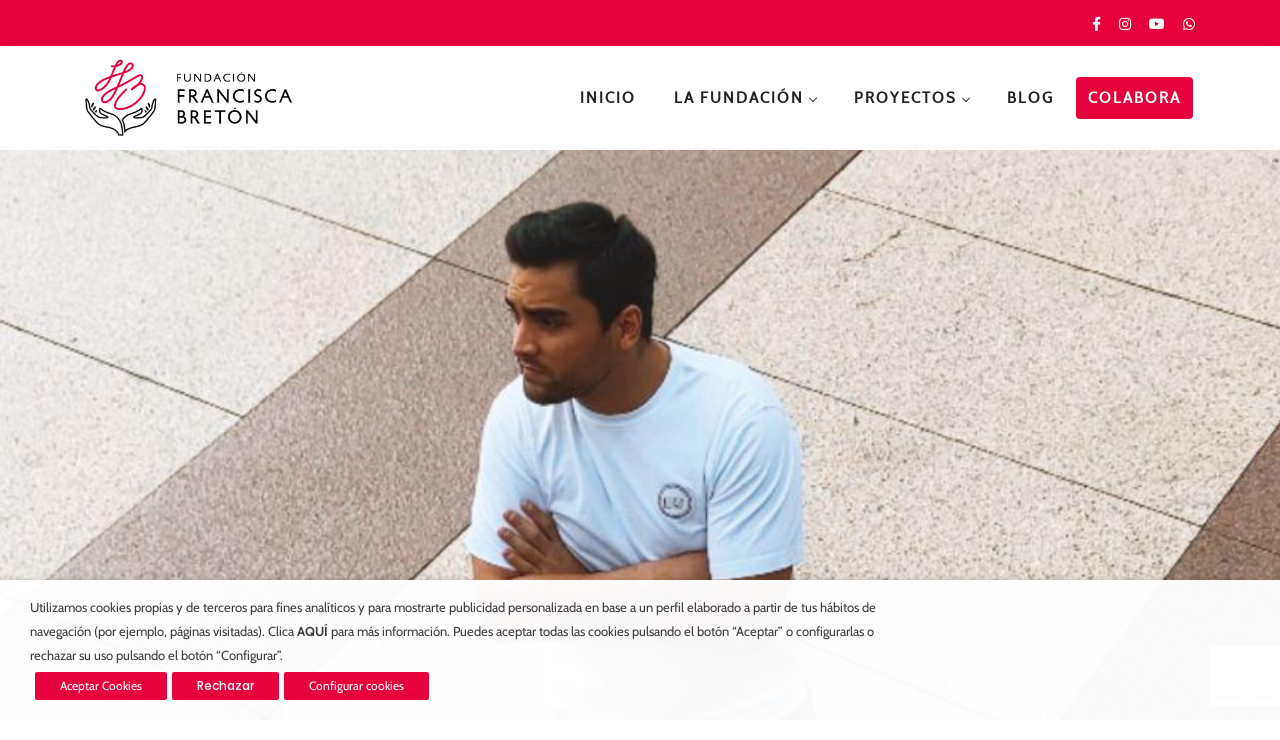

--- FILE ---
content_type: text/html; charset=UTF-8
request_url: https://fundacionfranciscabreton.com/un-dia-con-fran/
body_size: 34739
content:
<!DOCTYPE html>
<!--[if !IE]><!--> <html lang="es-ES"> <!--<![endif]-->

    <head>
        <meta charset="UTF-8">
        <meta name="viewport" content="width=device-width, initial-scale=1, maximum-scale=1">
		<meta name='robots' content='index, follow, max-image-preview:large, max-snippet:-1, max-video-preview:-1' />
<link rel="alternate" hreflang="es" href="https://fundacionfranciscabreton.com/un-dia-con-fran/" />
<link rel="alternate" hreflang="x-default" href="https://fundacionfranciscabreton.com/un-dia-con-fran/" />

	<!-- This site is optimized with the Yoast SEO plugin v26.6 - https://yoast.com/wordpress/plugins/seo/ -->
	<title>Un día con Fran - fundacionfranciscabreton</title>
	<link rel="canonical" href="https://fundacionfranciscabreton.com/un-dia-con-fran/" />
	<meta property="og:locale" content="es_ES" />
	<meta property="og:type" content="article" />
	<meta property="og:title" content="Un día con Fran - fundacionfranciscabreton" />
	<meta property="og:description" content="Un día con Fran, ingeniero con TDAH. “Todas las personas podemos aprender, pero no todas el mismo día, ni de la misma manera” Hoy nos hemos despertado de buen humor, como Fran, con quien vamos a pasar el día. Fran tiene TDH diagnosticado desde los 9 años y 20 después, ya es ingeniero de telecomunicaciones [&hellip;]" />
	<meta property="og:url" content="https://fundacionfranciscabreton.com/un-dia-con-fran/" />
	<meta property="og:site_name" content="fundacionfranciscabreton" />
	<meta property="article:published_time" content="2022-01-03T13:16:30+00:00" />
	<meta property="article:modified_time" content="2022-01-25T12:47:13+00:00" />
	<meta property="og:image" content="https://fundacionfranciscabreton.com/wp-content/uploads/2022/01/Blog-Francisca-Breton-2.png" />
	<meta property="og:image:width" content="1640" />
	<meta property="og:image:height" content="924" />
	<meta property="og:image:type" content="image/png" />
	<meta name="author" content="admin" />
	<meta name="twitter:card" content="summary_large_image" />
	<meta name="twitter:label1" content="Escrito por" />
	<meta name="twitter:data1" content="admin" />
	<meta name="twitter:label2" content="Tiempo de lectura" />
	<meta name="twitter:data2" content="9 minutos" />
	<script type="application/ld+json" class="yoast-schema-graph">{"@context":"https://schema.org","@graph":[{"@type":"Article","@id":"https://fundacionfranciscabreton.com/un-dia-con-fran/#article","isPartOf":{"@id":"https://fundacionfranciscabreton.com/un-dia-con-fran/"},"author":{"name":"admin","@id":"https://fundacionfranciscabreton.com/#/schema/person/7eb3a25a5bb0aaf957f6364e4d7bf6e5"},"headline":"Un día con Fran","datePublished":"2022-01-03T13:16:30+00:00","dateModified":"2022-01-25T12:47:13+00:00","mainEntityOfPage":{"@id":"https://fundacionfranciscabreton.com/un-dia-con-fran/"},"wordCount":2064,"publisher":{"@id":"https://fundacionfranciscabreton.com/#organization"},"image":{"@id":"https://fundacionfranciscabreton.com/un-dia-con-fran/#primaryimage"},"thumbnailUrl":"https://fundacionfranciscabreton.com/wp-content/uploads/2022/01/Blog-Francisca-Breton-2.png","articleSection":["Sin categorizar"],"inLanguage":"es"},{"@type":"WebPage","@id":"https://fundacionfranciscabreton.com/un-dia-con-fran/","url":"https://fundacionfranciscabreton.com/un-dia-con-fran/","name":"Un día con Fran - fundacionfranciscabreton","isPartOf":{"@id":"https://fundacionfranciscabreton.com/#website"},"primaryImageOfPage":{"@id":"https://fundacionfranciscabreton.com/un-dia-con-fran/#primaryimage"},"image":{"@id":"https://fundacionfranciscabreton.com/un-dia-con-fran/#primaryimage"},"thumbnailUrl":"https://fundacionfranciscabreton.com/wp-content/uploads/2022/01/Blog-Francisca-Breton-2.png","datePublished":"2022-01-03T13:16:30+00:00","dateModified":"2022-01-25T12:47:13+00:00","breadcrumb":{"@id":"https://fundacionfranciscabreton.com/un-dia-con-fran/#breadcrumb"},"inLanguage":"es","potentialAction":[{"@type":"ReadAction","target":["https://fundacionfranciscabreton.com/un-dia-con-fran/"]}]},{"@type":"ImageObject","inLanguage":"es","@id":"https://fundacionfranciscabreton.com/un-dia-con-fran/#primaryimage","url":"https://fundacionfranciscabreton.com/wp-content/uploads/2022/01/Blog-Francisca-Breton-2.png","contentUrl":"https://fundacionfranciscabreton.com/wp-content/uploads/2022/01/Blog-Francisca-Breton-2.png","width":1640,"height":924},{"@type":"BreadcrumbList","@id":"https://fundacionfranciscabreton.com/un-dia-con-fran/#breadcrumb","itemListElement":[{"@type":"ListItem","position":1,"name":"Home","item":"https://fundacionfranciscabreton.com/"},{"@type":"ListItem","position":2,"name":"blog","item":"https://fundacionfranciscabreton.com/blog-2-1/"},{"@type":"ListItem","position":3,"name":"Un día con Fran"}]},{"@type":"WebSite","@id":"https://fundacionfranciscabreton.com/#website","url":"https://fundacionfranciscabreton.com/","name":"fundacionfranciscabreton","description":"Fundacion","publisher":{"@id":"https://fundacionfranciscabreton.com/#organization"},"potentialAction":[{"@type":"SearchAction","target":{"@type":"EntryPoint","urlTemplate":"https://fundacionfranciscabreton.com/?s={search_term_string}"},"query-input":{"@type":"PropertyValueSpecification","valueRequired":true,"valueName":"search_term_string"}}],"inLanguage":"es"},{"@type":"Organization","@id":"https://fundacionfranciscabreton.com/#organization","name":"Fundación Francisca Bretón","url":"https://fundacionfranciscabreton.com/","logo":{"@type":"ImageObject","inLanguage":"es","@id":"https://fundacionfranciscabreton.com/#/schema/logo/image/","url":"https://fundacionfranciscabreton.com/wp-content/uploads/2020/06/favicon.png","contentUrl":"https://fundacionfranciscabreton.com/wp-content/uploads/2020/06/favicon.png","width":512,"height":512,"caption":"Fundación Francisca Bretón"},"image":{"@id":"https://fundacionfranciscabreton.com/#/schema/logo/image/"}},{"@type":"Person","@id":"https://fundacionfranciscabreton.com/#/schema/person/7eb3a25a5bb0aaf957f6364e4d7bf6e5","name":"admin","image":{"@type":"ImageObject","inLanguage":"es","@id":"https://fundacionfranciscabreton.com/#/schema/person/image/","url":"https://fundacionfranciscabreton.com/wp-content/uploads/2020/06/favicon-150x150.png","contentUrl":"https://fundacionfranciscabreton.com/wp-content/uploads/2020/06/favicon-150x150.png","caption":"admin"},"url":"https://fundacionfranciscabreton.com/author/admin/"}]}</script>
	<!-- / Yoast SEO plugin. -->


<link rel='dns-prefetch' href='//maps.googleapis.com' />
<link rel='dns-prefetch' href='//fonts.googleapis.com' />
<link rel="alternate" type="application/rss+xml" title="fundacionfranciscabreton &raquo; Feed" href="https://fundacionfranciscabreton.com/feed/" />
<link rel="alternate" type="application/rss+xml" title="fundacionfranciscabreton &raquo; Feed de los comentarios" href="https://fundacionfranciscabreton.com/comments/feed/" />
<link rel="alternate" title="oEmbed (JSON)" type="application/json+oembed" href="https://fundacionfranciscabreton.com/wp-json/oembed/1.0/embed?url=https%3A%2F%2Ffundacionfranciscabreton.com%2Fun-dia-con-fran%2F" />
<link rel="alternate" title="oEmbed (XML)" type="text/xml+oembed" href="https://fundacionfranciscabreton.com/wp-json/oembed/1.0/embed?url=https%3A%2F%2Ffundacionfranciscabreton.com%2Fun-dia-con-fran%2F&#038;format=xml" />
<style id='wp-img-auto-sizes-contain-inline-css' type='text/css'>
img:is([sizes=auto i],[sizes^="auto," i]){contain-intrinsic-size:3000px 1500px}
/*# sourceURL=wp-img-auto-sizes-contain-inline-css */
</style>
<style id='wp-emoji-styles-inline-css' type='text/css'>

	img.wp-smiley, img.emoji {
		display: inline !important;
		border: none !important;
		box-shadow: none !important;
		height: 1em !important;
		width: 1em !important;
		margin: 0 0.07em !important;
		vertical-align: -0.1em !important;
		background: none !important;
		padding: 0 !important;
	}
/*# sourceURL=wp-emoji-styles-inline-css */
</style>
<link rel='stylesheet' id='wp-block-library-css' href='https://fundacionfranciscabreton.com/wp-includes/css/dist/block-library/style.min.css?ver=6.9' type='text/css' media='all' />
<style id='classic-theme-styles-inline-css' type='text/css'>
/*! This file is auto-generated */
.wp-block-button__link{color:#fff;background-color:#32373c;border-radius:9999px;box-shadow:none;text-decoration:none;padding:calc(.667em + 2px) calc(1.333em + 2px);font-size:1.125em}.wp-block-file__button{background:#32373c;color:#fff;text-decoration:none}
/*# sourceURL=/wp-includes/css/classic-themes.min.css */
</style>
<link rel='stylesheet' id='jet-engine-frontend-css' href='https://fundacionfranciscabreton.com/wp-content/plugins/jet-engine/assets/css/frontend.css?ver=2.9.4' type='text/css' media='all' />
<style id='global-styles-inline-css' type='text/css'>
:root{--wp--preset--aspect-ratio--square: 1;--wp--preset--aspect-ratio--4-3: 4/3;--wp--preset--aspect-ratio--3-4: 3/4;--wp--preset--aspect-ratio--3-2: 3/2;--wp--preset--aspect-ratio--2-3: 2/3;--wp--preset--aspect-ratio--16-9: 16/9;--wp--preset--aspect-ratio--9-16: 9/16;--wp--preset--color--black: #000000;--wp--preset--color--cyan-bluish-gray: #abb8c3;--wp--preset--color--white: #ffffff;--wp--preset--color--pale-pink: #f78da7;--wp--preset--color--vivid-red: #cf2e2e;--wp--preset--color--luminous-vivid-orange: #ff6900;--wp--preset--color--luminous-vivid-amber: #fcb900;--wp--preset--color--light-green-cyan: #7bdcb5;--wp--preset--color--vivid-green-cyan: #00d084;--wp--preset--color--pale-cyan-blue: #8ed1fc;--wp--preset--color--vivid-cyan-blue: #0693e3;--wp--preset--color--vivid-purple: #9b51e0;--wp--preset--gradient--vivid-cyan-blue-to-vivid-purple: linear-gradient(135deg,rgb(6,147,227) 0%,rgb(155,81,224) 100%);--wp--preset--gradient--light-green-cyan-to-vivid-green-cyan: linear-gradient(135deg,rgb(122,220,180) 0%,rgb(0,208,130) 100%);--wp--preset--gradient--luminous-vivid-amber-to-luminous-vivid-orange: linear-gradient(135deg,rgb(252,185,0) 0%,rgb(255,105,0) 100%);--wp--preset--gradient--luminous-vivid-orange-to-vivid-red: linear-gradient(135deg,rgb(255,105,0) 0%,rgb(207,46,46) 100%);--wp--preset--gradient--very-light-gray-to-cyan-bluish-gray: linear-gradient(135deg,rgb(238,238,238) 0%,rgb(169,184,195) 100%);--wp--preset--gradient--cool-to-warm-spectrum: linear-gradient(135deg,rgb(74,234,220) 0%,rgb(151,120,209) 20%,rgb(207,42,186) 40%,rgb(238,44,130) 60%,rgb(251,105,98) 80%,rgb(254,248,76) 100%);--wp--preset--gradient--blush-light-purple: linear-gradient(135deg,rgb(255,206,236) 0%,rgb(152,150,240) 100%);--wp--preset--gradient--blush-bordeaux: linear-gradient(135deg,rgb(254,205,165) 0%,rgb(254,45,45) 50%,rgb(107,0,62) 100%);--wp--preset--gradient--luminous-dusk: linear-gradient(135deg,rgb(255,203,112) 0%,rgb(199,81,192) 50%,rgb(65,88,208) 100%);--wp--preset--gradient--pale-ocean: linear-gradient(135deg,rgb(255,245,203) 0%,rgb(182,227,212) 50%,rgb(51,167,181) 100%);--wp--preset--gradient--electric-grass: linear-gradient(135deg,rgb(202,248,128) 0%,rgb(113,206,126) 100%);--wp--preset--gradient--midnight: linear-gradient(135deg,rgb(2,3,129) 0%,rgb(40,116,252) 100%);--wp--preset--font-size--small: 13px;--wp--preset--font-size--medium: 20px;--wp--preset--font-size--large: 36px;--wp--preset--font-size--x-large: 42px;--wp--preset--spacing--20: 0.44rem;--wp--preset--spacing--30: 0.67rem;--wp--preset--spacing--40: 1rem;--wp--preset--spacing--50: 1.5rem;--wp--preset--spacing--60: 2.25rem;--wp--preset--spacing--70: 3.38rem;--wp--preset--spacing--80: 5.06rem;--wp--preset--shadow--natural: 6px 6px 9px rgba(0, 0, 0, 0.2);--wp--preset--shadow--deep: 12px 12px 50px rgba(0, 0, 0, 0.4);--wp--preset--shadow--sharp: 6px 6px 0px rgba(0, 0, 0, 0.2);--wp--preset--shadow--outlined: 6px 6px 0px -3px rgb(255, 255, 255), 6px 6px rgb(0, 0, 0);--wp--preset--shadow--crisp: 6px 6px 0px rgb(0, 0, 0);}:where(.is-layout-flex){gap: 0.5em;}:where(.is-layout-grid){gap: 0.5em;}body .is-layout-flex{display: flex;}.is-layout-flex{flex-wrap: wrap;align-items: center;}.is-layout-flex > :is(*, div){margin: 0;}body .is-layout-grid{display: grid;}.is-layout-grid > :is(*, div){margin: 0;}:where(.wp-block-columns.is-layout-flex){gap: 2em;}:where(.wp-block-columns.is-layout-grid){gap: 2em;}:where(.wp-block-post-template.is-layout-flex){gap: 1.25em;}:where(.wp-block-post-template.is-layout-grid){gap: 1.25em;}.has-black-color{color: var(--wp--preset--color--black) !important;}.has-cyan-bluish-gray-color{color: var(--wp--preset--color--cyan-bluish-gray) !important;}.has-white-color{color: var(--wp--preset--color--white) !important;}.has-pale-pink-color{color: var(--wp--preset--color--pale-pink) !important;}.has-vivid-red-color{color: var(--wp--preset--color--vivid-red) !important;}.has-luminous-vivid-orange-color{color: var(--wp--preset--color--luminous-vivid-orange) !important;}.has-luminous-vivid-amber-color{color: var(--wp--preset--color--luminous-vivid-amber) !important;}.has-light-green-cyan-color{color: var(--wp--preset--color--light-green-cyan) !important;}.has-vivid-green-cyan-color{color: var(--wp--preset--color--vivid-green-cyan) !important;}.has-pale-cyan-blue-color{color: var(--wp--preset--color--pale-cyan-blue) !important;}.has-vivid-cyan-blue-color{color: var(--wp--preset--color--vivid-cyan-blue) !important;}.has-vivid-purple-color{color: var(--wp--preset--color--vivid-purple) !important;}.has-black-background-color{background-color: var(--wp--preset--color--black) !important;}.has-cyan-bluish-gray-background-color{background-color: var(--wp--preset--color--cyan-bluish-gray) !important;}.has-white-background-color{background-color: var(--wp--preset--color--white) !important;}.has-pale-pink-background-color{background-color: var(--wp--preset--color--pale-pink) !important;}.has-vivid-red-background-color{background-color: var(--wp--preset--color--vivid-red) !important;}.has-luminous-vivid-orange-background-color{background-color: var(--wp--preset--color--luminous-vivid-orange) !important;}.has-luminous-vivid-amber-background-color{background-color: var(--wp--preset--color--luminous-vivid-amber) !important;}.has-light-green-cyan-background-color{background-color: var(--wp--preset--color--light-green-cyan) !important;}.has-vivid-green-cyan-background-color{background-color: var(--wp--preset--color--vivid-green-cyan) !important;}.has-pale-cyan-blue-background-color{background-color: var(--wp--preset--color--pale-cyan-blue) !important;}.has-vivid-cyan-blue-background-color{background-color: var(--wp--preset--color--vivid-cyan-blue) !important;}.has-vivid-purple-background-color{background-color: var(--wp--preset--color--vivid-purple) !important;}.has-black-border-color{border-color: var(--wp--preset--color--black) !important;}.has-cyan-bluish-gray-border-color{border-color: var(--wp--preset--color--cyan-bluish-gray) !important;}.has-white-border-color{border-color: var(--wp--preset--color--white) !important;}.has-pale-pink-border-color{border-color: var(--wp--preset--color--pale-pink) !important;}.has-vivid-red-border-color{border-color: var(--wp--preset--color--vivid-red) !important;}.has-luminous-vivid-orange-border-color{border-color: var(--wp--preset--color--luminous-vivid-orange) !important;}.has-luminous-vivid-amber-border-color{border-color: var(--wp--preset--color--luminous-vivid-amber) !important;}.has-light-green-cyan-border-color{border-color: var(--wp--preset--color--light-green-cyan) !important;}.has-vivid-green-cyan-border-color{border-color: var(--wp--preset--color--vivid-green-cyan) !important;}.has-pale-cyan-blue-border-color{border-color: var(--wp--preset--color--pale-cyan-blue) !important;}.has-vivid-cyan-blue-border-color{border-color: var(--wp--preset--color--vivid-cyan-blue) !important;}.has-vivid-purple-border-color{border-color: var(--wp--preset--color--vivid-purple) !important;}.has-vivid-cyan-blue-to-vivid-purple-gradient-background{background: var(--wp--preset--gradient--vivid-cyan-blue-to-vivid-purple) !important;}.has-light-green-cyan-to-vivid-green-cyan-gradient-background{background: var(--wp--preset--gradient--light-green-cyan-to-vivid-green-cyan) !important;}.has-luminous-vivid-amber-to-luminous-vivid-orange-gradient-background{background: var(--wp--preset--gradient--luminous-vivid-amber-to-luminous-vivid-orange) !important;}.has-luminous-vivid-orange-to-vivid-red-gradient-background{background: var(--wp--preset--gradient--luminous-vivid-orange-to-vivid-red) !important;}.has-very-light-gray-to-cyan-bluish-gray-gradient-background{background: var(--wp--preset--gradient--very-light-gray-to-cyan-bluish-gray) !important;}.has-cool-to-warm-spectrum-gradient-background{background: var(--wp--preset--gradient--cool-to-warm-spectrum) !important;}.has-blush-light-purple-gradient-background{background: var(--wp--preset--gradient--blush-light-purple) !important;}.has-blush-bordeaux-gradient-background{background: var(--wp--preset--gradient--blush-bordeaux) !important;}.has-luminous-dusk-gradient-background{background: var(--wp--preset--gradient--luminous-dusk) !important;}.has-pale-ocean-gradient-background{background: var(--wp--preset--gradient--pale-ocean) !important;}.has-electric-grass-gradient-background{background: var(--wp--preset--gradient--electric-grass) !important;}.has-midnight-gradient-background{background: var(--wp--preset--gradient--midnight) !important;}.has-small-font-size{font-size: var(--wp--preset--font-size--small) !important;}.has-medium-font-size{font-size: var(--wp--preset--font-size--medium) !important;}.has-large-font-size{font-size: var(--wp--preset--font-size--large) !important;}.has-x-large-font-size{font-size: var(--wp--preset--font-size--x-large) !important;}
:where(.wp-block-post-template.is-layout-flex){gap: 1.25em;}:where(.wp-block-post-template.is-layout-grid){gap: 1.25em;}
:where(.wp-block-term-template.is-layout-flex){gap: 1.25em;}:where(.wp-block-term-template.is-layout-grid){gap: 1.25em;}
:where(.wp-block-columns.is-layout-flex){gap: 2em;}:where(.wp-block-columns.is-layout-grid){gap: 2em;}
:root :where(.wp-block-pullquote){font-size: 1.5em;line-height: 1.6;}
/*# sourceURL=global-styles-inline-css */
</style>
<link rel='stylesheet' id='contact-form-7-css' href='https://fundacionfranciscabreton.com/wp-content/plugins/contact-form-7/includes/css/styles.css?ver=6.1.4' type='text/css' media='all' />
<link rel='stylesheet' id='cookie-law-info-css' href='https://fundacionfranciscabreton.com/wp-content/plugins/webtoffee-gdpr-cookie-consent/public/css/cookie-law-info-public.css?ver=2.3.7' type='text/css' media='all' />
<link rel='stylesheet' id='cookie-law-info-gdpr-css' href='https://fundacionfranciscabreton.com/wp-content/plugins/webtoffee-gdpr-cookie-consent/public/css/cookie-law-info-gdpr.css?ver=2.3.7' type='text/css' media='all' />
<style id='cookie-law-info-gdpr-inline-css' type='text/css'>
.cli-modal-content, .cli-tab-content { background-color: #ffffff; }.cli-privacy-content-text, .cli-modal .cli-modal-dialog, .cli-tab-container p, a.cli-privacy-readmore { color: #000000; }.cli-tab-header { background-color: #f2f2f2; }.cli-tab-header, .cli-tab-header a.cli-nav-link,span.cli-necessary-caption,.cli-switch .cli-slider:after { color: #000000; }.cli-switch .cli-slider:before { background-color: #ffffff; }.cli-switch input:checked + .cli-slider:before { background-color: #ffffff; }.cli-switch .cli-slider { background-color: #e3e1e8; }.cli-switch input:checked + .cli-slider { background-color: #28a745; }.cli-modal-close svg { fill: #000000; }.cli-tab-footer .wt-cli-privacy-accept-all-btn { background-color: #00acad; color: #ffffff}.cli-tab-footer .wt-cli-privacy-accept-btn { background-color: #00acad; color: #ffffff}.cli-tab-header a:before{ border-right: 1px solid #000000; border-bottom: 1px solid #000000; }
/*# sourceURL=cookie-law-info-gdpr-inline-css */
</style>
<link rel='stylesheet' id='ppress-frontend-css' href='https://fundacionfranciscabreton.com/wp-content/plugins/wp-user-avatar/assets/css/frontend.min.css?ver=4.16.8' type='text/css' media='all' />
<link rel='stylesheet' id='ppress-flatpickr-css' href='https://fundacionfranciscabreton.com/wp-content/plugins/wp-user-avatar/assets/flatpickr/flatpickr.min.css?ver=4.16.8' type='text/css' media='all' />
<link rel='stylesheet' id='ppress-select2-css' href='https://fundacionfranciscabreton.com/wp-content/plugins/wp-user-avatar/assets/select2/select2.min.css?ver=6.9' type='text/css' media='all' />
<link rel='stylesheet' id='wpb_fmc_main_css-css' href='https://fundacionfranciscabreton.com/wp-content/plugins/wpb-floating-menu-or-categories/inc/../assets/css/main.css?ver=1.0' type='text/css' media='' />
<style id='wpb_fmc_main_css-inline-css' type='text/css'>

    .wpb-fmc-floating-menu-or-category-default ul li a,
    .wpb-fmc-floating-menu-or-category-floating_icons ul li > a {
        background: #01b4ba;
    }
    .wpb-fmc-floating-menu-or-category-floating_icons ul li > a:hover,
    .wpb-fmc-floating-menu-or-category-default ul li > a:focus,
	.wpb-fmc-floating-menu-or-category-default ul li > a:hover,
	.wpb-fmc-floating-menu-or-category-default ul li > a:active,
    .wpb-fmc-floating-menu-or-category-floating_icons ul li.current-cat > a,
    .wpb-fmc-floating-menu-or-category-floating_icons ul li.current-menu-item > a {
        background: #089dd3;
    }
/*# sourceURL=wpb_fmc_main_css-inline-css */
</style>
<link rel='stylesheet' id='wpml-legacy-horizontal-list-0-css' href='https://fundacionfranciscabreton.com/wp-content/plugins/sitepress-multilingual-cms/templates/language-switchers/legacy-list-horizontal/style.min.css?ver=1' type='text/css' media='all' />
<link rel='stylesheet' id='megamenu-css' href='https://fundacionfranciscabreton.com/wp-content/uploads/maxmegamenu/style_es.css?ver=5edde3' type='text/css' media='all' />
<link rel='stylesheet' id='dashicons-css' href='https://fundacionfranciscabreton.com/wp-includes/css/dashicons.min.css?ver=6.9' type='text/css' media='all' />
<link rel='stylesheet' id='font-awesome-css' href='https://fundacionfranciscabreton.com/wp-content/plugins/elementor/assets/lib/font-awesome/css/font-awesome.min.css?ver=4.7.0' type='text/css' media='all' />
<link rel='stylesheet' id='elementor-frontend-css' href='https://fundacionfranciscabreton.com/wp-content/plugins/elementor/assets/css/frontend.min.css?ver=3.34.0' type='text/css' media='all' />
<style id='elementor-frontend-inline-css' type='text/css'>
.elementor-9533 .elementor-element.elementor-element-af5ea2f:not(.elementor-motion-effects-element-type-background), .elementor-9533 .elementor-element.elementor-element-af5ea2f > .elementor-motion-effects-container > .elementor-motion-effects-layer{background-image:url("https://fundacionfranciscabreton.com/wp-content/uploads/2022/01/Blog-Francisca-Breton-2.png");}
/*# sourceURL=elementor-frontend-inline-css */
</style>
<link rel='stylesheet' id='widget-heading-css' href='https://fundacionfranciscabreton.com/wp-content/plugins/elementor/assets/css/widget-heading.min.css?ver=3.34.0' type='text/css' media='all' />
<link rel='stylesheet' id='widget-breadcrumbs-css' href='https://fundacionfranciscabreton.com/wp-content/plugins/elementor-pro/assets/css/widget-breadcrumbs.min.css?ver=3.34.0' type='text/css' media='all' />
<link rel='stylesheet' id='widget-posts-css' href='https://fundacionfranciscabreton.com/wp-content/plugins/elementor-pro/assets/css/widget-posts.min.css?ver=3.34.0' type='text/css' media='all' />
<link rel='stylesheet' id='elementor-icons-css' href='https://fundacionfranciscabreton.com/wp-content/plugins/elementor/assets/lib/eicons/css/elementor-icons.min.css?ver=5.45.0' type='text/css' media='all' />
<link rel='stylesheet' id='elementor-post-7529-css' href='https://fundacionfranciscabreton.com/wp-content/uploads/elementor/css/post-7529.css?ver=1766485516' type='text/css' media='all' />
<link rel='stylesheet' id='uael-frontend-css' href='https://fundacionfranciscabreton.com/wp-content/plugins/ultimate-elementor/assets/min-css/uael-frontend.min.css?ver=1.42.1' type='text/css' media='all' />
<link rel='stylesheet' id='uael-teammember-social-icons-css' href='https://fundacionfranciscabreton.com/wp-content/plugins/elementor/assets/css/widget-social-icons.min.css?ver=3.24.0' type='text/css' media='all' />
<link rel='stylesheet' id='uael-social-share-icons-brands-css' href='https://fundacionfranciscabreton.com/wp-content/plugins/elementor/assets/lib/font-awesome/css/brands.css?ver=5.15.3' type='text/css' media='all' />
<link rel='stylesheet' id='uael-social-share-icons-fontawesome-css' href='https://fundacionfranciscabreton.com/wp-content/plugins/elementor/assets/lib/font-awesome/css/fontawesome.css?ver=5.15.3' type='text/css' media='all' />
<link rel='stylesheet' id='uael-nav-menu-icons-css' href='https://fundacionfranciscabreton.com/wp-content/plugins/elementor/assets/lib/font-awesome/css/solid.css?ver=5.15.3' type='text/css' media='all' />
<link rel='stylesheet' id='elementor-post-9533-css' href='https://fundacionfranciscabreton.com/wp-content/uploads/elementor/css/post-9533.css?ver=1766485800' type='text/css' media='all' />
<link rel='stylesheet' id='charitious-fonts-css' href='https://fonts.googleapis.com/css?family=Poppins%3Aregular%7CPoppins%3A300%2C400%2C500%2C600%2C700%7CRoboto%2BSlab%3A400%2C700&#038;ver=1.0' type='text/css' media='all' />
<link rel='stylesheet' id='bootstrap-css' href='https://fundacionfranciscabreton.com/wp-content/themes/charitious/assets/css/bootstrap.min.css?ver=1.0' type='text/css' media='all' />
<link rel='stylesheet' id='charitious-xs-main-css' href='https://fundacionfranciscabreton.com/wp-content/themes/charitious/assets/css/xs_main.css?ver=1.0' type='text/css' media='all' />
<link rel='stylesheet' id='charitious-custom-blog-css' href='https://fundacionfranciscabreton.com/wp-content/themes/charitious/assets/css/blog-style.css?ver=1.0' type='text/css' media='all' />
<link rel='stylesheet' id='charitious-xsIcon-css' href='https://fundacionfranciscabreton.com/wp-content/themes/charitious/assets/css/xsIcon.css?ver=1.0' type='text/css' media='all' />
<link rel='stylesheet' id='isotope-css' href='https://fundacionfranciscabreton.com/wp-content/themes/charitious/assets/css/isotope.css?ver=1.0' type='text/css' media='all' />
<link rel='stylesheet' id='magnific-popup-css' href='https://fundacionfranciscabreton.com/wp-content/themes/charitious/assets/css/magnific-popup.css?ver=1.0' type='text/css' media='all' />
<link rel='stylesheet' id='owl-carousel-css' href='https://fundacionfranciscabreton.com/wp-content/themes/charitious/assets/css/owl.carousel.min.css?ver=1.0' type='text/css' media='all' />
<link rel='stylesheet' id='owl-theme-default-css' href='https://fundacionfranciscabreton.com/wp-content/themes/charitious/assets/css/owl.theme.default.min.css?ver=1.0' type='text/css' media='all' />
<link rel='stylesheet' id='animate-css' href='https://fundacionfranciscabreton.com/wp-content/themes/charitious/assets/css/animate.css?ver=1.0' type='text/css' media='all' />
<link rel='stylesheet' id='navigation-css' href='https://fundacionfranciscabreton.com/wp-content/themes/charitious/assets/css/navigation.min.css?ver=1.0' type='text/css' media='all' />
<link rel='stylesheet' id='charitious-style-css' href='https://fundacionfranciscabreton.com/wp-content/themes/charitious/assets/css/style.css?ver=1.0' type='text/css' media='all' />
<link rel='stylesheet' id='charitious-custom-css' href='https://fundacionfranciscabreton.com/wp-content/themes/charitious/assets/css/custom.css?ver=1.0' type='text/css' media='all' />
<link rel='stylesheet' id='charitious-responsive-css' href='https://fundacionfranciscabreton.com/wp-content/themes/charitious/assets/css/responsive.css?ver=1.0' type='text/css' media='all' />
<link rel='stylesheet' id='elementor-gf-local-roboto-css' href='https://fundacionfranciscabreton.com/wp-content/uploads/elementor/google-fonts/css/roboto.css?ver=1743088891' type='text/css' media='all' />
<link rel='stylesheet' id='elementor-gf-local-robotoslab-css' href='https://fundacionfranciscabreton.com/wp-content/uploads/elementor/google-fonts/css/robotoslab.css?ver=1743088893' type='text/css' media='all' />
<link rel='stylesheet' id='elementor-gf-local-cabin-css' href='https://fundacionfranciscabreton.com/wp-content/uploads/elementor/google-fonts/css/cabin.css?ver=1743088894' type='text/css' media='all' />
<script type="text/javascript" src="https://fundacionfranciscabreton.com/wp-includes/js/jquery/jquery.min.js?ver=3.7.1" id="jquery-core-js"></script>
<script type="text/javascript" src="https://fundacionfranciscabreton.com/wp-includes/js/jquery/jquery-migrate.min.js?ver=3.4.1" id="jquery-migrate-js"></script>
<script type="text/javascript" id="cookie-law-info-js-extra">
/* <![CDATA[ */
var Cli_Data = {"nn_cookie_ids":["PHPSESSID","_ga","_gid","_gat","NID","test_cookie"],"non_necessary_cookies":{"necessary":["PHPSESSID"],"non-necessary":["test_cookie"],"analytics":["_ga","_gid"],"performance":["_gat"],"advertisement":["NID"]},"cookielist":{"necessary":{"id":76,"status":true,"priority":0,"title":"Cookies funcionales (necesarias)","strict":true,"default_state":false,"ccpa_optout":false,"loadonstart":false},"non-necessary":{"id":77,"status":true,"priority":0,"title":"Cookies funcionales (no necesarias)","strict":false,"default_state":false,"ccpa_optout":false,"loadonstart":false},"analytics":{"id":78,"status":true,"priority":0,"title":"Cookies Anal\u00edticas","strict":false,"default_state":false,"ccpa_optout":false,"loadonstart":false},"performance":{"id":79,"status":true,"priority":0,"title":"Cookies de rendimiento","strict":false,"default_state":false,"ccpa_optout":false,"loadonstart":false},"advertisement":{"id":80,"status":true,"priority":0,"title":"Cookies publicitarias","strict":false,"default_state":false,"ccpa_optout":false,"loadonstart":false}},"ajax_url":"https://fundacionfranciscabreton.com/wp-admin/admin-ajax.php","current_lang":"es","security":"707354dbd3","eu_countries":["GB"],"geoIP":"disabled","use_custom_geolocation_api":"","custom_geolocation_api":"https://geoip.cookieyes.com/geoip/checker/result.php","consentVersion":"1","strictlyEnabled":["necessary","obligatoire"],"cookieDomain":"","privacy_length":"250","ccpaEnabled":"","ccpaRegionBased":"","ccpaBarEnabled":"","ccpaType":"gdpr","triggerDomRefresh":"","secure_cookies":""};
var log_object = {"ajax_url":"https://fundacionfranciscabreton.com/wp-admin/admin-ajax.php"};
//# sourceURL=cookie-law-info-js-extra
/* ]]> */
</script>
<script type="text/javascript" src="https://fundacionfranciscabreton.com/wp-content/plugins/webtoffee-gdpr-cookie-consent/public/js/cookie-law-info-public.js?ver=2.3.7" id="cookie-law-info-js"></script>
<script type="text/javascript" src="https://fundacionfranciscabreton.com/wp-content/plugins/wp-user-avatar/assets/flatpickr/flatpickr.min.js?ver=4.16.8" id="ppress-flatpickr-js"></script>
<script type="text/javascript" src="https://fundacionfranciscabreton.com/wp-content/plugins/wp-user-avatar/assets/select2/select2.min.js?ver=4.16.8" id="ppress-select2-js"></script>
<script type="text/javascript" src="https://fundacionfranciscabreton.com/wp-content/plugins/wpb-floating-menu-or-categories/inc/../assets/js/main.js?ver=1.0" id="wpb_fmc_main_js-js"></script>
<link rel="https://api.w.org/" href="https://fundacionfranciscabreton.com/wp-json/" /><link rel="alternate" title="JSON" type="application/json" href="https://fundacionfranciscabreton.com/wp-json/wp/v2/posts/9222" /><link rel="EditURI" type="application/rsd+xml" title="RSD" href="https://fundacionfranciscabreton.com/xmlrpc.php?rsd" />
<meta name="generator" content="WordPress 6.9" />
<link rel='shortlink' href='https://fundacionfranciscabreton.com/?p=9222' />
<meta name="generator" content="WPML ver:4.8.6 stt:2;" />
<!-- start Simple Custom CSS and JS -->
<link rel="stylesheet" href="https://cdnjs.cloudflare.com/ajax/libs/font-awesome/6.0.0-beta3/css/all.min.css">
<!-- end Simple Custom CSS and JS -->
<!-- start Simple Custom CSS and JS -->
<!-- Añade código HTML a la cabecera o al pie de página.

Por ejemplo, puedes usar el siguiente código para cargar la librería jQuery desde la CDN de Google:
<script src="https://ajax.googleapis.com/ajax/libs/jquery/3.6.0/jquery.min.js"></script>

o el siguiente para cargar la librería Bootstrap desde jsDelivr:
<link href="https://cdn.jsdelivr.net/npm/bootstrap@5.1.3/dist/css/bootstrap.min.css" rel="stylesheet" integrity="sha384-1BmE4kWBq78iYhFldvKuhfTAU6auU8tT94WrHftjDbrCEXSU1oBoqyl2QvZ6jIW3" crossorigin="anonymous">

-- Fin del comentario --> 

<!-- Global site tag (gtag.js) - Google Analytics -->
<script type="text/plain" data-cli-class="cli-blocker-script" data-cli-label="Administrador de etiquetas de Google"  data-cli-script-type="non-necessary" data-cli-block="true" data-cli-block-if-ccpa-optout="false" data-cli-element-position="head" async src="https://www.googletagmanager.com/gtag/js?id=G-6NE8J5FR2F"></script>
<script>
  window.dataLayer = window.dataLayer || [];
  function gtag(){dataLayer.push(arguments);}
  gtag('js', new Date());

  gtag('config', 'G-6NE8J5FR2F');
</script><!-- end Simple Custom CSS and JS -->
<!-- start Simple Custom CSS and JS -->
<style type="text/css">
.input-group-text {
    height: 60px;
}


#wpcf7-f8316-p7641-o1 > form > div.xs-contact-form > div.input-group.massage-group > div > div,#wpcf7-f8316-p8188-o1 > form > div.xs-contact-form > div.input-group.massage-group > div > div,#wpcf7-f8316-p6705-o1 > form > div.xs-contact-form > div.input-group.massage-group > div > div {
    height: 130px;
}


.input-group p {
    width: 100%;
}

form.wpcf7-form.init i.fa {
    position: relative;
    top: 9px;
   
}
</style>
<!-- end Simple Custom CSS and JS -->
<!-- start Simple Custom CSS and JS -->
<style type="text/css">
/* Añade aquí tu código CSS.

Por ejemplo:
.ejemplo {
    color: red;
}

Para mejorar tu conocimiento sobre CSS knowledge echa un vistazo a http://www.w3schools.com/css/css_syntax.asp

Fin del comentario */ 


.cli-bar-message {
    font-size: 13px !important;
  font-family: "Cabin", Sans-serif !important;
}


.medium, .xs-post-footer .post-author .xs-round-avatar, .xs-author-block .post-author .xs-round-avatar {
    width: auto!important;
    height: auto!important;
}

span#cookie_hdr_showagain {
  font-family: "Cabin", Sans-serif !important;
}
a#wt-cli-accept-btn {
    margin-right: 0px !IMPORTANT;
}

@media only screen and (min-width: 699px) {
a#wt-cli-settings-btn {
    margin: 5px !IMPORTANT;
    margin-left: 0px !IMPORTANT;
} 
.cli-bar-btn_container {
    display: flex;
}}
@media only screen and (max-width: 699px) {
	a#wt-cli-reject-btn {
    font-weight: 400;
}
	
	a#wt-cli-accept-btn, a#wt-cli-reject-btn {
    width: 47%!IMPORTANT;
   
    text-align: center;
}a#wt-cli-settings-btn {
    margin-left: 0px;
    width: 97% !IMPORTANT;
    text-align: center;
	margin-bottom: 0px;
	margin-top: 2px;
}

a#wt-cli-accept-btn {
    margin-left: 0px !IMPORTANT;
    margin-top: 10px !important;
}
.cli-bar-message {
    font-size: 10px !IMPORTANT;
    line-height: 15px;
}
}</style>
<!-- end Simple Custom CSS and JS -->
<!-- start Simple Custom CSS and JS -->
<style type="text/css">
/* Añade aquí tu código CSS.

Por ejemplo:
.ejemplo {
    color: red;
}

Para mejorar tu conocimiento sobre CSS knowledge echa un vistazo a http://www.w3schools.com/css/css_syntax.asp

Fin del comentario */ 

@media only screen and (max-width: 1024px) {
  
  
  #subtextogrupo > div > h2{
    font-size: 15px !important;
    letter-spacing: 2px !important;
}
    #\#subtextogrupo2 > div > h2{
    font-size: 15px !important;
    letter-spacing: 2px !important;
}

body > div.elementor.elementor-7564 > div > div > section.elementor-element.elementor-element-e68f838.animated-slow.elementor-section-boxed.elementor-section-height-default.elementor-section-height-default.elementor-section.elementor-top-section.animated.fadeIn > div > div > div > div > div > div.elementor-element.elementor-element-c1ed8f1.elementor-widget.elementor-widget-text-editor > div > div > h3 > a {
    font-size: 22px !important;
}
}</style>
<!-- end Simple Custom CSS and JS -->
<!-- start Simple Custom CSS and JS -->
<style type="text/css">
/* Añade aquí tu código CSS.

Por ejemplo:
.ejemplo {
    color: red;
}

Para mejorar tu conocimiento sobre CSS knowledge echa un vistazo a http://www.w3schools.com/css/css_syntax.asp

Fin del comentario */ 

.search-forms {
    display: none;
}
.error-message h3 {
    color: #e6003c;
}
a.btn.btn-primary.solid.blank {
    background: #e6003c!important;
}
.btn-primary:hover:before, .btn-primary:hover:after {
    background-color: #ea436e!important;
}</style>
<!-- end Simple Custom CSS and JS -->
<!-- start Simple Custom CSS and JS -->
<style type="text/css">
/* Añade aquí tu código CSS.

Por ejemplo:
.ejemplo {
    color: red;
}

Para mejorar tu conocimiento sobre CSS knowledge echa un vistazo a http://www.w3schools.com/css/css_syntax.asp

Fin del comentario */ 

@media only screen and (max-width: 1024px) {
  ul.interlinea-movil {
    line-height: 21px!important;
}
  
  body > section > div.container > div > h2 {
    font-size: 30px !important;
    letter-spacing: 2px !important;
}
  .xs-banner-inner-section {
    padding-top: 44px!important;
    padding-bottom: 18px!important;
}
  .color-white.xs-inner-banner-content h2{
    
    letter-spacing: 2px !important;
}
}</style>
<!-- end Simple Custom CSS and JS -->
<!-- start Simple Custom CSS and JS -->
<style type="text/css">
/* Añade aquí tu código CSS.

Por ejemplo:
.ejemplo {
    color: red;
}

Para mejorar tu conocimiento sobre CSS knowledge echa un vistazo a http://www.w3schools.com/css/css_syntax.asp

Fin del comentario */ 

.sidebar .widget-title {
    font-size: 15px!important;
    font-weight: 100!important;
    position: relative;
    margin: 0 0 20px;
    padding-left: 0px!important;
    border-left: 0px solid!important;
    border-color: #e6003c;
    letter-spacing: 2px !important;
    font-family: petit_serif_trialregular !important;
}

.xs-serachForm input[type="submit"] {
    height: 100%!important;
    width: 40px!important;
    
    border: 0;
    border-radius: 0;
    background-position: center center;
    background-repeat: no-repeat;
    cursor: pointer;
    background-size: 15px!important;
}

.xs-serachForm {
    height: 33px!important;
}
.sidebar .widget {
    margin-bottom: 40px;
    border: 1px solid #f1f1f1;
    padding: 26px!important;
}

.xs-serachForm input[type="submit"] {
    
    background-color: #e6003c !important;
   
}

.xs-blog-post-details .post-meta-date {
   
    display: none;
}
.post-single .post-body {
    border: 0px solid #f1f1f1;
}

.post-body {
    padding-left:0px!important;
    
}

.xs-post-entry-title {
    display: block;
    -webkit-transition: all 0.4s ease;
    transition: all 0.4s ease;
    color: #e6003c!important;
    font-weight: bold!important;
      letter-spacing: 2.7px!important;
      font-family: cabinregular !important;
      font-size: 33px!important;
}
.xs-blog-post-details .entry-header {
    
    margin-bottom: 0px!important;
}
.xs-post-sub-heading {
    color: #041D57;
    font-weight: 600;
    font-size: 1em;
    margin-bottom: 20px;
    display: none;
}
.xs-post-footer.xs-padding-40.xs-border.clearfix {
    border: 0px solid #f1f1f1;
    padding: 10px;
    border-top: 1px solid #f1f1f1;
    padding-right: 0px !important;
    padding-top: 15px !important;
}

span.comments-link {
    display: none;
}

.xs-mb-60 {
    margin-bottom: 21px!important;
}
.xs-single-journal .entry-thumbnail .author-name a,.xs-single-journal .entry-header span a,.xs-single-journal .post-meta {
    
    display: none;
}
.bg-gray {
    
    background-color: rgba(230, 0, 60, 0.05)!important;
}
.xs-section-padding {
    padding: 51px 0;
}
.xs-blog-post-comment .comment-respond .comment-form input[type="submit"] {
    background-color: #e6003c;
    text-transform: uppercase;
    font-weight: 700;
    color: #FFFFFF;
    font-size: 0.85714em;
    padding: 16px 40px;
    border-radius: 20px;
    letter-spacing: 1px;
    border: 0;
    line-height: 1;
    cursor: pointer;
}

.xs-blog-post-comment .comment-respond .comment-form input[type="submit"]:hover {
    background-color: #e03b66;
    
}
.xs-blog-post-comment .comment-respond .form-submit {
    margin-bottom: 0;
    text-align: left;
}

.xs-single-journal .entry-title a {
    color: #e6003c;
}

.xs-single-journal .entry-title a:hover {
    color: #ef84a0;
}

.xs-blog-post-comment .comment-respond .comment-reply-title {
    font-size: 1.28571em;
    font-weight: 700;
    color: #e6003c;
    margin-bottom: 30px;
}
.logged-in-as, .logged-in-as a, .navigation.comment-navigation a, .comment-author a {
    color: #7a7a7a;
}
.xs-blog-post-comment .comment-respond textarea::placeholder {
    color: #a2a0a0 !important;
}
.xs-blog-post-details .post-meta {
    margin-bottom: 30px;
    line-height: 1;
    display: none;
}
.post-navigation h3 {
    text-transform: none;
    color: #e6003c;
    font-size: 17px;
    font-weight: 700;
    margin-bottom: 10px;
    letter-spacing: 0.8px!important;
    font-family: cabinregular !important;
}
.xs-blog-post-comment {
    margin-top: 80px;
}
.xs-blog-post-details {
    margin-bottom: 0px;
}
section.xs-section-padding.bg-gray.related {
    margin-top: 31px;
}
#sidebar .xs-recent-post-widget .post-info .entry-title a {
    color: #7a7a7a;
}
#sidebar .xs-recent-post-widget .post-info .entry-title a:hover {
    color: #c5bfbf;
}
.sidebar ul li a {
    color: #7a7a7a;
    border-radius: 0;
    padding-left: 0;
    font-weight: 400;
    line-height: 24px;
    -webkit-transition: 400ms;
    -moz-transition: 400ms;
    -o-transition: 400ms;
    transition: 400ms;
    font-family: "Poppins", sans-serif;
}
.entry-content {
    color: #7a7a7a;
}
input.xs-serach-filed.search-field::placeholder {
    font-style: normal;
    font-weight: 100;
  font-family: cabinregular !important;
  letter-spacing: 0.8px!important;
}</style>
<!-- end Simple Custom CSS and JS -->
<!-- start Simple Custom CSS and JS -->
<style type="text/css">
.xs-header .nav-menu li a {
    font-size: 14.5px!important;
    font-weight: 600;
    text-transform: uppercase;
    padding: 40px 15px;
    height: auto;
    color: #000000;
}

a.xs-cp-btn.btn.btn-primary {
 
    padding: 14px 37px !important;
   border: 0px solid #E6003C !important;
    font-family: cabinregular !important;
    letter-spacing: 1.9px!important;
    font-size: 19px !important;
    padding-right: 38px !important;
    padding-left: 28px !important;
    font-weight: 100 !important;
background: #e6013d;
}
a.xs-cp-btn.btn.btn-primary:hover {
 
    padding: 14px 37px !important;
   border: 0px solid #E6003C !important;
    font-family: cabinregular !important;
    letter-spacing: 1.9px!important;
    font-size: 19px !important;
    padding-right: 38px !important;
    padding-left: 28px !important;
    font-weight: 100 !important;
background: #e03b66!important;
}

.btn {
    font-size: 0.85714em;
    text-transform: uppercase;
    font-weight: 700;
    letter-spacing: .3px;
    border-radius: 3px!important;
    -webkit-box-shadow: 0px 3px 5px 0px rgba(0, 0, 0, 0.1);
    box-shadow: 0px 3px 5px 0px rgba(0, 0, 0, 0.1);
    padding: 16px 39px;
    line-height: 1;
    border: 0;
    color: #FFFFFF;
    position: relative;
    overflow: hidden;
    z-index: 1;
    -webkit-transition: all .4s ease;
    transition: all .4s ease;
}


ul#main-menu {
    margin-left: 50px!important;
    margin-top: 9px!important;
}
.xs-header.xs-fullWidth .nav-brand img {
    max-height: 77px!important;
}
header.xs-header.xs-fullWidth.xs-header-3 {
    height: 104px !important;
}
ul.nav-dropdown.sub-menu.nav-submenu {
    min-width: 231px !important;
  }
ul.nav-dropdown.sub-menu.nav-submenu {
    min-width: 244px !important;
}

#menu-item-7704 > ul {
    min-width: 218px !important;
}



/* menu rrss  */ 
ul.xs-top-social {
    font-size: 20px!important;
}
.xs-top-bar.top-bar-second {
    background-color: #079bbb;
    position: initial !important;
    overflow: hidden;
}
.xs-top-bar.top-bar-second {
    padding-bottom: 14px !important;
    padding-top: 6px !important;
}
/* menu rrss  */ 

a.btn.btn-outline-danger:hover {
    border: 2px solid!important;
}
a.btn.btn-outline-danger {
    border: 2px solid!important;
}

/* banner principal altura menor  */ 
.xs-welcome-content {
    min-height: 531px!important;
    background-repeat: no-repeat;
    background-size: cover;
    background-position: center center;
    display: -webkit-box;
    display: -ms-flexbox;
    display: flex;
    -webkit-box-pack: center;
    -ms-flex-pack: center;
    justify-content: center;
    -webkit-box-align: center;
    -ms-flex-align: center;
    align-items: center;
    text-align: center;
    position: relative;
}
@media only screen and (max-width: 785px){
.xs-welcome-content {
    margin-bottom: -2px !important;
}
}


/* banner principal altura menor  */ 
/* titulo banner  */ 
.elementor-8188 .elementor-element.elementor-element-7c133c6 .xs-welcome-wraper h2 {
    color: #000000 !important;
    font-size: 48px!important;
    font-weight: 100;
    line-height: 1.5em;
    letter-spacing: 4.9px!important;
    font-family: 'petit_serif_trialregular' !important;
}
@media only screen and (max-width: 785px) {
.elementor-8188 .elementor-element.elementor-element-7c133c6 .xs-welcome-wraper h2 {
    color: #000000 !important;
    font-size: 37px!important;
    font-weight: 100;
    line-height: 1.5em;
    letter-spacing: 4.9px!important;
    font-family: 'petit_serif_trialregular' !important;
}}
/* formulario de contacto  */ 
.form-control {
    margin-bottom: 0px!important;
}
.xs-contact-form input:not([type="submit"]) {
    border-left: 1px solid #ff00004d !important;
    border-top: 1px solid #ff00004d!important;
    border-bottom: 1px solid #ff00004d!important;
    background-color: #FFFFFF;    
    height: 60px;
    border-radius: 3px 0px 0px 3px;
    padding-left: 29px;
    border-right: 0;
}




.xs-contact-form .input-group-text {
   
    border-right: 1px solid #ff00004d !important;
    border-top: 1px solid #ff00004d;
    border-bottom: 1px solid #ff00004d;
    border-radius: 0px 3px 3px 0px;
   
    padding-right: 30px;
    font-size: 1em;
    color: #E6003C!important;
}

textarea#xs-massage{
    border-left: 1px solid #ff00004d !important;
    border-top: 1px solid #ff00004d!important;
    border-bottom: 1px solid #ff00004d!important;
        border-radius: 3px 0px 0px 3px;
}

input#xs-submit  {
  background-color: #E6003C!important;
    font-size: 15px!important;
    font-family: "Cabin", Sans-serif!important;
    text-transform: uppercase;
    font-weight: 500!important;
    letter-spacing: .3px;
    border-radius: 3px!important;
    -webkit-box-shadow: 0px 3px 5px 0px rgba(0, 0, 0, 0.1);
    box-shadow: 0px 3px 5px 0px rgba(0, 0, 0, 0.1);
    padding: 14px 39px!important;
    line-height: 1;
    border: 0;
    color: #FFFFFF;
    position: relative;
    overflow: hidden;
    z-index: 1;
    -webkit-transition: all .4s ease;
    transition: all .4s ease;
}
input#xs-submit:hover {
    background-color: #e62f5f!important;
}
input#xs-name, input#xs-email,textarea#xs-massage {
    font-family: "Cabin", Sans-serif!important;
    font-weight: 100!important;
}</style>
<!-- end Simple Custom CSS and JS -->
<!-- start Simple Custom CSS and JS -->
<style type="text/css">
/* Añade aquí tu código CSS.

Por ejemplo:
.ejemplo {
    color: red;
}

Para mejorar tu conocimiento sobre CSS knowledge echa un vistazo a http://www.w3schools.com/css/css_syntax.asp

Fin del comentario */ 

.elementor-widget-image .elementor-image>a{
    display: block!important;
}</style>
<!-- end Simple Custom CSS and JS -->
<!-- start Simple Custom CSS and JS -->
<style type="text/css">
li#menu-item-6804 {
    display: none;
}


/*sobre nosotros submenu*/ 

li#menu-item-7709 a,li#menu-item-7708 a,li#menu-item-7707 a, li#menu-item-7706 a ,li#menu-item-7705 a {
    color: #ffffff !important;
}

/*proyectos submenu*/ 
li#menu-item-7568 a, li#menu-item-7976 a {
    color: #ffffff !important;
}

/*submenu movil --->esta en Personalización CSS adicional*/ 





@media only screen and (min-width: 715px) {li#menu-item-7704 a {
   
}}</style>
<!-- end Simple Custom CSS and JS -->
<!-- start Simple Custom CSS and JS -->
<style type="text/css">
@media only screen and (max-width: 715px) {
  
  .xs-inner-banner-content h2 {
    font-size: 39px !important;
     letter-spacing: 1.7px!important;  
  
   
}
  
  .xs-banner-inner-section {
    padding-top: 111px;
    padding-bottom: 18px;
  
}
  
  .color-white.xs-inner-banner-content p {
   
    font-size: 17px !important;
}

   
      }</style>
<!-- end Simple Custom CSS and JS -->
<!-- start Simple Custom CSS and JS -->
<style type="text/css">
h2.xs-title {
    font-family: petit_serif_trialregular !important;
    font-weight: 100 !important;
 	 letter-spacing: 4px !important;
  	font-size: 50px !important;
  	line-height: 1.5 !important;
  
}

.color-white.xs-inner-banner-content h2 {
    
    font-family: petit_serif_trialregular !important;
    font-weight: 100 !important;
    color: #000000;
    letter-spacing: 4px !important;
}
@media (max-width: 600px){
  .header-transparent .nav-brand, .xs-box .nav-brand {
    background-image: url();
    width: 100%!important;
}
  .header-transparent .nav-brand img {
    width: 50%!important;
}
  a.nav-brand {
    width: 50%!important;
    left: -24px!important;
}
  ul#main-menu {
    margin-left: 0px!important;
}
  .logged-in .xs_nav-portrait .nav-menus-wrapper.nav-menus-wrapper-open {
    top: 48px;
    width: 100%;
}
.logged-in .xs_nav-portrait .nav-menus-wrapper.nav-menus-wrapper-open {
    top: 0px!important;
    width: 100%!important;
}
.header-transparent .nav-menu li a {
    padding: 15px 0px 15px 0px!important;
    font-size: 15px;
    font-size: 12px!important;
    width: 100%!important;
}.header-transparent .nav-brand img {
    width: 260px!important;
    margin-left: 37px!important;
}}
.color-white.xs-inner-banner-content p {
    
    color: #000000 !important;
    font-family: "Cabin", Sans-serif;
    font-weight: 100;
    letter-spacing: 1px;
}

@media only screen and (max-width: 1024px) {
.textocolabosubfooter {
    font-size: 12px;
  
}
  
  .texto2petit{
    font-size: 22px !important;
}
.xs-heading .xs-title.big {
   
   
    font-size: 22px !important;
  letter-spacing: 2px!important;
  
  
} 
  

  
 ul.nav-dropdown.sub-menu.nav-submenu li#menu-item-6805 a {
    color: #ccacac !important;
}
  
   ul.nav-dropdown.sub-menu.nav-submenu li#menu-item-6803 a {
    color: #ccacac !important;
}
  
   ul.nav-dropdown.sub-menu.nav-submenu li#menu-item-6802 a {
    color: #ccacac !important;
}
 
 
 

}</style>
<!-- end Simple Custom CSS and JS -->
<!-- start Simple Custom CSS and JS -->
<style type="text/css">
.texto2petit {
    font-size: 9px !important;

 
  
}

.xs-black-overlay {
    display: none;
}</style>
<!-- end Simple Custom CSS and JS -->
<!-- start Simple Custom CSS and JS -->
<style type="text/css">
/* Añade aquí tu código CSS.

Por ejemplo:
.ejemplo {
    color: red;
}


Para mejorar tu conocimiento sobre CSS knowledge echa un vistazo a http://www.w3schools.com/css/css_syntax.asp

Fin del comentario */ 



footer.xs-footer-section.footer-v4,footer.xs-footer-section.footer-v3 {
    display: none;
}


a.hover2:hover { 
color: #f5c1cf!important;
}

 @media screen and (min-width: 768px) { 
.xs-footer-section {
    
    background-color: #E6003C!important;
    background-image: url(https://fundacionfranciscabreton.com/wp-content/uploads/2020/06/logo-footer-2.png)!important;
    background-position: -167px -5px!important;
    background-repeat: no-repeat!important;
    background-size: 30% auto!important;
}

.pie {
    background-color: #fffafb;
    margin-right: 0px;
    width: 100%;
    padding: 0;
    margin-left: 0px;
    max-width: 2000px;
    text-align: center !important;
}
#pie {
    width: 100%;
    text-align: center;
    color:rgba(85, 85, 85, 0.69);
    font-family:Cabin, sans-serif;
    font-size:18px;
    font-weight:400;
    letter-spacing:1.2px;
    line-height:23.4px;
}
.columnaPie {
    flex: none;
    max-width: 100%;
}
.xs-copyright {
    padding: 15px 0;
    border-top: none;
}

.ultima_columna {
    margin-left: 0%;
    padding: 0%;
    flex: 0 0 13%;
}
.columnas_footer {
    margin-left: 10%;
}
.xs-footer-top-layer {
    padding-top: 42px;
    padding-bottom: 40px;
}}</style>
<!-- end Simple Custom CSS and JS -->
<!-- start Simple Custom CSS and JS -->
<style type="text/css">
.elementor-2706 .elementor-element.elementor-element-94fd7e2 {
    color: #BEBEBE;
    font-family: "EB Garamond";
    font-size: 29px;
    line-height: 1.4em;
    letter-spacing: 0.2px;
}


h2.elementor-heading-title.elementor-size-default {
    font-family: petit_serif_trialregular !important;
    font-weight: 100 !important;
    letter-spacing: 4px !important;
}

div#PRUEBA li {
   
    padding: 7px 27px 7px 27px !important;
    color: white !important;
    background: #E6003C !important;
    margin-left: 48px !important;  
  
   
   }

li#menu-item-2738 a {
    font-size: 13px;
}

li#menu-item-2739 a {
    color: #ffffff !important;
  font-size: 13px;
}

div#PRUEBA {
    
    margin-left: 0% !important;
   font-family: cabinregular !important;
  letter-spacing: 1px!important;
     
   
}

li#menu-item-2740 a {
  color: #ffffff !important;
  font-size: 13px;}

li#menu-item-2741 a{
  color: #ffffff !important;
  font-size: 13px;}

 @media only screen and (max-width: 1024px) {
div#PRUEBA {
    
    width: 42%!important;
    font-size: 11px!important;
  margin-left: 188px !important;
   
}}


@media only screen and (max-width: 715px) {
  
  
  div#PRUEBA {
    

    margin-left: 10px !important;   
    width: 100%!important; 
    
 
   
}
li#menu-item-2740 a {
  color: #ffffff !important;
  font-size: 12px;}

li#menu-item-2741 a{
  color: #ffffff !important;
  font-size: 12px;}

   
      

li#menu-item-2738 a {
    font-size: 12px;
}

li#menu-item-2739 a {
    color: #ffffff !important;
  font-size: 12px;
}

div#PRUEBA li {
   
    padding: 4px 10px 4px 10px !important;
    color: white !important;
    background: #E6003C !important;
    
  width: 60%!important; 
      margin-bottom: 10px!important; 
  
   
   }
  
  .subtituloproyect {
    font-size: 18px !important;
}
  
}

/* slider circulos */

.swiper-pagination.swiper-pagination-clickable.swiper-pagination-bullets {
    padding-bottom: 30px!important;
}

.swiper-pagination-bullet {
    width: 6px;
    height: 6px;
   
    background: #E6003C !important;
  
}


</style>
<!-- end Simple Custom CSS and JS -->
<!-- start Simple Custom CSS and JS -->
<style type="text/css">
/* hover de los links */
a.hover:hover,.elementor-widget-heading .elementor-heading-title>a:hover {
    color: #e6003ca6!important;
}


.nav-menu {
    margin: 0;
    padding: 0;
    list-style: none;
    line-height: normal;
    font-size: 0;
    font-family: cabinregular;
  	letter-spacing: 2px;
  	
  
}
.header-transparent .nav-menu li a {
    
  
    font-size: 15px !important;
}



.xs-welcome-wraper.color-white h2{
  margin-top: 130px !important;

}

.header-transparent .nav-brand img, .xs-box .nav-brand img, .box-header .nav-brand img {
   
    margin-top: 26px !important;
   
}

/* cta 1 */
.btn-outline-primary {
    border: 0px solid #F2F2F2 !important;
    padding: 15px 49px !important;
  	font-family: cabinregular!important;
  letter-spacing: 1.9px!important;
  font-size: 19px !important;
  font-weight: 100 !important;    
   
}

/* cta 2 */
a.btn.btn-primary {
   
    padding: 15px 49px !important; 
    border: 2px solid #E6003C !important;
  font-family: cabinregular !important;
  letter-spacing: 1.9px!important;    
  font-size: 19px !important;
  font-weight: 100 !important;

}


a.nav-brand {
    width: 350px !important;
  	text-align: left !important;
}




h3 {
    font-family: petit_serif_trialregular !important;
    font-weight: 100 !important;
 	 letter-spacing: 4px !important;
  
}

.subtexto{
    font-family: petit_serif_trialregular !important;
    font-weight: 100 !important;
 	 letter-spacing: 4px !important;
  	font-size: 30px;
 	
  
}
/* subtitulos */

   

.elementor-6552 .elementor-element.elementor-element-de4c55f p {
   
    font-family: "EB Garamond" !important;
   
}

/* menu, color texto pagina actual */
.current-menu-item a{
    
    color: #E6003C !important;
}

/* botones de proyecto */
.menu-item-2738 a{
    
    color:white !important;}




/* submenu */
ul.nav-dropdown.sub-menu.nav-submenu {
    background-color: #E6003C;
    
    border-radius: 6px 6px 6px 6px;
}

li#menu-item-6805 a {
    color: #ffffff !important;
}
 li#menu-item-6803 a {
    color: #ffffff !important;
}
li#menu-item-6802 a {
    color: #ffffff !important;
}

li#menu-item-7527 a {
    color: #ffffff !important;
}
li#menu-item-7536 a {
    color: #ffffff!important;
}




.header-transparent .nav-menu li a .submenu-indicator-chevron {
    border-color: transparent #000000 #000000 transparent;
   
}




@media only screen and (max-width: 715px) {
.elementor-2687 .elementor-element.elementor-element-13dcc93 .xs-welcome-wraper p {
   
    
    font-size: 28px !important;
   
}
  
 .xs-welcome-wraper h2 {
    font-size: 17px!important;
       letter-spacing: 2.0px!important
}
  
  .xs-welcome-wraper.color-white h2 {
    margin-top: -123px !important;
}
.xs-welcome-content {
    background-image: url(https://fundacionfranciscabreton.com/wp-content/uploads/2020/01/Fundación-Francisca-Bretón-movil.jpg) !important;
}
      
      }


@media only screen and (max-width: 415px) {
.elementor-2687 .elementor-element.elementor-element-13dcc93 .xs-welcome-wraper p {
   
    
    font-size: 17px !important;
   
}
  
 .xs-welcome-wraper h2 {
    font-size: 28px!important;
       letter-spacing: 2.0px!important
}
  
  .xs-welcome-wraper.color-white h2 {
    margin-top: -60px !important;
}
.xs-welcome-content {
    background-image: url(https://fundacionfranciscabreton.com/wp-content/uploads/2020/01/Fundación-Francisca-Bretón-movil.jpg) !important;
}
  

  
        
      }</style>
<!-- end Simple Custom CSS and JS -->
<!-- start Simple Custom CSS and JS -->
<style type="text/css">
@font-face {
    font-family: 'cabinregular';
    src: url('https://fundacionfranciscabreton.com/fuentes/cabin-regular-webfont.woff2') format('woff2'),
         url('https://fundacionfranciscabreton.com/fuentes/cabin-regular-webfont.woff') format('woff');
    font-weight: normal;
    font-style: normal;

}

@font-face {
    font-family: 'petit_serif_trialregular';
    src: url('https://fundacionfranciscabreton.com/fuentes/PetitSerif.woff2') format('woff2'),
         url('https://fundacionfranciscabreton.com/fuentes/PetitSerif.woff') format('woff');
    font-weight: normal;
    font-style: normal;

}

.elementor-2687 .elementor-element.elementor-element-13dcc93 .xs-welcome-wraper h2 {
    color: #000000 !important;
    font-family: 'petit_serif_trialregular';
}</style>
<!-- end Simple Custom CSS and JS -->

		<!-- GA Google Analytics @ https://m0n.co/ga -->
		<script type="text/plain" data-cli-class="cli-blocker-script" data-cli-label="Google Analytics"  data-cli-script-type="non-necessary" data-cli-block="true" data-cli-block-if-ccpa-optout="false" data-cli-element-position="head">
			(function(i,s,o,g,r,a,m){i['GoogleAnalyticsObject']=r;i[r]=i[r]||function(){
			(i[r].q=i[r].q||[]).push(arguments)},i[r].l=1*new Date();a=s.createElement(o),
			m=s.getElementsByTagName(o)[0];a.async=1;a.src=g;m.parentNode.insertBefore(a,m)
			})(window,document,'script','https://www.google-analytics.com/analytics.js','ga');
			ga('create', 'UA-142795550-1', 'auto');
			ga('send', 'pageview');
		</script>

	<meta name="generator" content="Elementor 3.34.0; features: additional_custom_breakpoints; settings: css_print_method-external, google_font-enabled, font_display-auto">
			<style>
				.e-con.e-parent:nth-of-type(n+4):not(.e-lazyloaded):not(.e-no-lazyload),
				.e-con.e-parent:nth-of-type(n+4):not(.e-lazyloaded):not(.e-no-lazyload) * {
					background-image: none !important;
				}
				@media screen and (max-height: 1024px) {
					.e-con.e-parent:nth-of-type(n+3):not(.e-lazyloaded):not(.e-no-lazyload),
					.e-con.e-parent:nth-of-type(n+3):not(.e-lazyloaded):not(.e-no-lazyload) * {
						background-image: none !important;
					}
				}
				@media screen and (max-height: 640px) {
					.e-con.e-parent:nth-of-type(n+2):not(.e-lazyloaded):not(.e-no-lazyload),
					.e-con.e-parent:nth-of-type(n+2):not(.e-lazyloaded):not(.e-no-lazyload) * {
						background-image: none !important;
					}
				}
			</style>
			<link rel="icon" href="https://fundacionfranciscabreton.com/wp-content/uploads/2020/06/cropped-favicon-32x32.png" sizes="32x32" />
<link rel="icon" href="https://fundacionfranciscabreton.com/wp-content/uploads/2020/06/cropped-favicon-192x192.png" sizes="192x192" />
<link rel="apple-touch-icon" href="https://fundacionfranciscabreton.com/wp-content/uploads/2020/06/cropped-favicon-180x180.png" />
<meta name="msapplication-TileImage" content="https://fundacionfranciscabreton.com/wp-content/uploads/2020/06/cropped-favicon-270x270.png" />
		<style type="text/css" id="wp-custom-css">
			 @media only screen and (max-width: 1024px) { .color-white.xs-inner-banner-content h2{
    
    letter-spacing: 2px !important;
}

}
 @media only screen and (max-width: 950px) {
	 header.xs-header.xs-fullWidth.xs-header-3 {
    height: 53px !important;
}}
.header-transparent .nav-menu li a {
    padding: 60px 13px 20px;
    font-size: 15px;
font-size: 14px;}


.UNO {
	margin-left: 4%!important
}
.TRES {
	margin-left: 15%!important;
}
#menu-item-3852 {
	background: #2cc401 !important;
}
#menu-item-3853 {
	background: #2cc401 !important;
	
}
#menu-item-3684 {
    background: #2cc401 !important;
}
#menu-item-3685 {
	background: #2cc401 !important;
}

.xs-archive-content p {
    margin-bottom: 20px;
}
.fundpress-partners li a {
    width: 180px;
    height: 180px;
    line-height: 180px;
    -webkit-box-shadow: 0px 2px 5px 0px rgba(0, 0, 0, 0.2);
    box-shadow: 0px 2px 5px 0px rgba(0, 0, 0, 0.2);
    background-color: #FFFFFF;
    border-radius: 100%;
    display: block;
    margin: 0 auto;
    padding: 5px;
}
#menu-item-2444 a {
    color: #ffffff!important;
    background: #18bfc3;
    border-bottom-left-radius: 5px;
    border-bottom-right-radius: 5px;

}
#menu-item-2543 a, #menu-item-2727 a {
    color: #ffffff!important;
    background: #18bfc3;
    border-bottom-left-radius: 5px;
    border-bottom-right-radius: 5px;

}
.header-transparent .nav-brand img, .xs-box .nav-brand img, .box-header .nav-brand img {
    max-height: 124px;
    margin-top: 8px;
    width: 202px!important;
}
/*.nav-brand {
    line-height: 70px;
    padding: 0px 4px!important;
    font-size: 24px;
    text-decoration: none !important;
}*/
.header-transparent .nav-brand img, .xs-box .nav-brand img, .box-header .nav-brand img {
    max-height: 108px;
	margin-top:8px;
    width: auto;
}
#post-591 > div > div > div > section.elementor-element.elementor-element-a466b30.elementor-section-boxed.elementor-section-height-default.elementor-section-height-default.elementor-section.elementor-top-section > div > div > div.elementor-element.elementor-element-1ee13ad.elementor-column.elementor-col-50.elementor-top-column > div > div > div > div > ul > li:nth-child(1) > a > img {
    padding: 7px;
}

#menu-item-1785 > ul {
    border-radius: 28px!important;
}
.wpb-fmc-floating-menu.wpb-fmc-floating-menu-left, .wpb-fmc-floating-category.wpb-fmc-floating-category-left {
    left: 0;
    display: none;
}
.done-form-style-2 .donation-btn {
    box-shadow: none!important;
}
.done-form-style-2 .donation-btn {
    background-color: #18bfc3;
    color: #fff;
    border: 0;
    transition: all .4s;
}div#PRUEBA {
    text-align: center;
	margin-left: 10%;
    width: 100%;
    font-size: 17px;
    float: left!important;
    text-transform: uppercase;
    color: black;
}
div#PRUEBA li a {
    color: white;
}
div#PRUEBA li {
    float: left;
    padding: 0px 17px 0px 17px;
    color: white;
    background: #18bfc3;
    margin-left: 8px;
    border-radius: 41px;
	list-style:none;
    margin-top: 6px;
}
#CAUSES > div > div > div > div > div > div > div > div > div > div {
    margin: auto;
}
ul.xs-list-with-content.fundpress-list-item-content {
    DISPLAY: NONE;
}
.color-navy-blue {
    color: #041D57;
    font-family: inherit!important;
    font-size: 23px;
}
ul.xs-list-with-content.fundpress-simple-list-content {
    display: none;
}
.fundpress-partners li {
    display: block;
    margin-right: 0px;
    float: left;
    padding-left: 12px;
}
ul.fundpress-partners {
    margin-top: 105px;
}
div#buttons {
    margin-top: -3px;
    padding-top: 29px;
}
.xs-header .nav-menu li.current-menu-item > a::before, .xs-header .nav-menu li.current-menu-item > a::after {
    border-color: #18bfc3;
	display: none;
}
.page-id-1343 .xs-top-bar.top-bar-second{
	background-color: #f05d19;
}
.page-id-1343 .xs-top-bar.top-bar-second::before {
    border-right: 18px solid #f05d19;
}
.page-id-1343 .xs-top-bar.top-bar-second:before, .page-id-1343 .xs-top-bar.top-bar-second:after{
	    border-top: 18px solid #f05d19;
}
.page-id-1343 .xs-top-bar.top-bar-second:after {
    border-left: 18px solid #f05d19;
}
.xs-button-inline div.disable a{
	    width: 50px;
    height: 50px;
    padding: 0;
    text-align: center;
    line-height: 50px;
    text-indent: -10px;
    border-radius: 100%;
    border: 0;
	 
}
.xs-button-inline div.disable a:hover{
	background: #fff !important;
	cursor:context-menu;
}
.xs-button-inline div.disable .btn-primary:hover:before, .xs-button-inline div.disable .btn-primary:hover:after{
	    background-color: transparent;
}
.xs-header-3 .navSearch-group a{
	 line-height: 40px;
}
.done-form-style-2 .donation-btn{
	box-shadow: 0px 15px 25px 0px rgba(245, 114, 35, 0.25);
}
.xs-home-5 .xs-heading span{
	color:#f05d19 !important; 
}
.xs-home-5 .xs-heading .xs-title{
	  font-weight: 500;
	    font-size: 44px;
}
.done-form-style-2 .donation-from .input-group .form-control {
    height: 52px;
    padding-left: 13px;
}
.xs-image-fulid-left img{
	margin-top: -20px; 
}
.xs-home-5-fbox .xs-featured-box-style-3.xs-service-promo{
	padding: 60px !important; 
}
.xs-home-5-fbox .xs-highlights-box .xs-featured-box-style-3{
	padding-bottom: 105px !important;
}
.xs-featured-box-style-3 .btn-show-on-hover{
	top: 20px
}
.xs-home-five .xs-welcome-wraper h2,
.xs-home-five .xs-banner-slider .active .xs-welcome-wraper .xs-btn-wraper a:last-child,
.xs-home-five .xs-banner-slider .active .xs-welcome-wraper .xs-btn-wraper a:first-child{
    font-family: "Yantramanav", sans-serif !important;
}
.higlight-box-active .xs-featured-box-style-3 .btn-show-on-hover{
	   opacity: 1 !important;
    visibility: visible !important;
    position: relative !important;
    left: 0 !important;
}
.xs-featured-box-style-3{
	min-height: 280px;
}
.xs-featured-box-icon-style-3 {
    top: 27px;
}
.xs-home5-slider .xs-welcome-wraper h2 {
    line-height: 70px;
}
@media  (max-width: 600px) {
	.TRES {
    
    margin-left: -19px!important;
}
	div#PRUEBA {
    text-align: center;
    margin-left: 0px;
}
	div#PRUEBA li {
    float: left;
    padding: 0px;
    color: white;
    background: #18bfc3;
    margin-left: 0px;
    border-radius: 41px;
    margin-top: 6px;
    width: 100%;
}
}


@media  (max-width: 1100px) {

		.header-transparent .nav-menu li a {
    padding: 60px 13px 20px;
    font-size: 15px;
    font-size: 12px!important;
}
	}
@media  (min-width: 1366px) {
	.xs-image-fulid-left img{
	  height: 740px !important;
    width: auto !important;
}
	.xs-right-image img{
	width: auto !important;
}
}

section.elementor-element.elementor-element-cfe29d0.elementor-section-boxed.elementor-section-height-default.elementor-section-height-default.elementor-section.elementor-top-section {margin-top:-1px}

p#give-final-total-wrap {
    DISPLAY: NONE;
}

input#give-purchase-button {
    background: #ededed;
    border: 1px solid #ccc;
    color: #333;
    padding: 16px 50px;
    cursor: pointer;
    line-height: 1.2em;
    font-size: 18px;
	    MARGIN-TOP: 5PX;
}
legend {
    DISPLAY: NONE;
}
fieldset#give_checkout_user_info {
    MARGIN-TOP: 9PX;
}

li.badge.badge-pill.badge-primary{
	display:none;
	
}

section.elementor-element.elementor-element-eb95ff4.elementor-section-boxed.elementor-section-height-default.elementor-section-height-default.elementor-section.elementor-top-section {
    display: none;
}


table#give-subscription-receipt, a.give-recurring-manage-subscriptions-receipt-link {
    display: none;
}

a.give_terms_links.give_terms_links-3904, p.give_notice.give_success, h2.give-form-title {
    display: none;
}

a.give_terms_links.give_terms_links-3844 {
    display: none;
}
[id*=give-form] .give-recurring-donors-choice {
    margin: 0 0 25px;
    display: none;
    line-height: 1em;
    clear: both;
    cursor: pointer;
}


span.icon-donation_2.d-flex {
    font-size: 70px;
}
.xs-service-promo span {
      
    margin-bottom: 20px;
    
}
a.give_terms_links.give_terms_links-5672 {
    display: none;
}

a.give_terms_links.give_terms_links-5649 {
    display: none;
}

 @media only screen and (max-width: 768px) {
	 
	 h3.elementor-heading-title.elementor-size-default {
    font-size: 18px !important;
}
	 
h2.elementor-heading-title.elementor-size-default, h3.xs-title.big {
    font-size: 27px !important;
}
}




.col-1, .col-2 {
    
    max-width: 100%;
}

td.label {
    PADDING-TOP: 14PX;
}

label {
    FONT-SIZE: 19PX;
		
}

.woocommerce div.product form.cart .variations label {
   font-weight: 500;
}

span.woocommerce-Price-amount.amount {
    FONT-SIZE: 29PX;
    FONT-WEIGHT: 500;
}

.woocommerce #respond input#submit.alt, .woocommerce a.button.alt, .woocommerce button.button.alt, .woocommerce input.button.alt {
    background-color: #ff6200;
    
}

.woocommerce #respond input#submit, .woocommerce a.button, .woocommerce button.button, .woocommerce input.button {
    
    padding: 15PX;
   
}

span.posted_in,  nav.woocommerce-breadcrumb, span.sku_wrapper {
    DISPLAY: NONE;
}

.main-container {
    padding: 50px 0;
}

button.give-donation-level-btn.give-btn.give-btn-level-0.give-default-level, button.give-donation-level-btn.give-btn.give-btn-level-0 {
    margin-left: 90px;
    margin-right: 198px;
}
button.give-donation-level-btn.give-btn.give-btn-level-2 {
    margin-right: 90px;
    margin-left: 192px;
}
button.give-donation-level-btn.give-btn.give-btn-level-custom {
    margin-left: 53px;
}

ul#give-donation-level-button-wrap {
    margin-bottom: 40px;
}

.give-btn {
   
    border-radius: 5px;
}

ul.tabs.wc-tabs, .col-2 {
    DISPLAY: none;
}

.woocommerce .col2-set .col-1, .woocommerce-page .col2-set .col-1 {
    
    width: 100%;
}
section.related.products {
    margin-top: 60px;
}
section.related.products h2 {
    font-size: 24px;
    margin-bottom: 15px;
}

div#tab-description h2 {
    font-size: 24px;
}
a.button.product_type_simple.add_to_cart_button.ajax_add_to_cart, a.button.product_type_variable.add_to_cart_button  {
    display: none;
}
.woocommerce div.product form.cart .reset_variations {
	visibility: hidden !important;
}
td.actions {
    display: none;
}

.cart_totals.calculated_shipping h2 {
    font-size: 24px;
    margin-top: 20px;
}

.woocommerce td.product-name dl.variation dt{
    float: none;
   
}

span.woocommerce-Price-amount.amount {
    FONT-SIZE: 24PX;
    
}


.header-transparent .nav-brand, .xs-box .nav-brand {
    
    background-image: url();}



.menu-item-2738 a{
    
    color:white !important;}

/* logo */
.header-transparent .nav-brand img {
    
    width: 260px!important;
}

ul#main-menu {
    margin-left: 50px;
}

.logged-in .header-transparent {
    top: 38px!important;}

     @media only screen and (max-width: 1024px) {
			 
.elementor-2706 .elementor-element.elementor-element-94fd7e2 .elementor-text-editor p {
   
    font-size: 21px !important;
	line-height: 1.4em;
    letter-spacing: 0px;


	
}

}

/*submenu movil --->*/ 
@media only screen and (max-width: 900px) {
  
   li#menu-item-7568 a, li#menu-item-7976 a{
    color: #ccacac !important;
}
  
li#menu-item-7536 a, li#menu-item-7709 a, li#menu-item-7708 a, li#menu-item-7707 a, li#menu-item-7706 a, li#menu-item-7705 a {
    color: #ccacac !important;
}
}





    @media only screen and (max-width: 715px) {
			 
.elementor-2706 .elementor-element.elementor-element-94fd7e2 .elementor-text-editor p {
   
    font-size: 18px !important;
}

}
    
.xs-top-bar.top-bar-second:before, .xs-top-bar.top-bar-second:after {
    
    content: none;
    
}    


.xs-contact-form input[type="checkbox"] {
	height: 10px;
}

.wpcf7-list-item-label {
	font-size:14px;
	margin-left: 5px;
}

.xs-top-bar.top-bar-second {
    background-color: #e6003c !IMPORTANT;
}

li#menu-item-6801 a {
    padding: 12px!important;
    background-color: #E6003C;
    color: #fff;
    border-radius: 6px;
		border-style: solid;
	border-color: #fff;
	border-width: 2px;
}

li#menu-item-6801 a:hover {
    transition: all .6s ease;
    background-color: #fff;
    color: #E6003C;
	border-style: solid;
	border-color: #E6003C;
	border-width: 2px;
    border-radius: 6px;
}

.fa, .fas {
   
    font-weight: 100;
}

.fa {
 font: normal normal normal 14px / 1 FontAwesome;
}

@media (max-width: 767px) {
    .xs-top-bar .xs-top-social {
        float: inline-end;
			        margin-right: 0;
    }
}		</style>
		<style id="kirki-inline-styles">.xs-top-bar.top-bar-second{background-color:#e6003c;}.xs-box .xs-top-bar{background-color:#e6003c;}.xs-top-bar.top-bar-second::before{border-right-color:#e6003c;}.xs-top-bar.top-bar-second:after{border-left-color:#e6003c;}.xs-top-bar.top-bar-second:before, .xs-top-bar.top-bar-second:after{border-top-color:#e6003c;}.xs-menus .nav-menu > li > a{color:#000000;}.xs-single-wishList{color:#000000;}.navSearch-group > a{background-color:rgba(0,0,0,0);}.xs-footer-section{background-color:#e6003c;}.footer-widget .widget-title{color:#ffffff;}body{font-family:Poppins;font-size:14px;font-weight:400;line-height:1.857;color:#626c84;}h1{font-family:Poppins;font-weight:400;}h2{font-family:Poppins;font-weight:400;}h3{font-family:Poppins;font-weight:400;}h4{font-family:Poppins;font-weight:400;}h5{font-family:Poppins;font-weight:400;}h6{font-family:Poppins;font-weight:400;}/* devanagari */
@font-face {
  font-family: 'Poppins';
  font-style: normal;
  font-weight: 400;
  font-display: swap;
  src: url(https://fundacionfranciscabreton.com/wp-content/fonts/poppins/pxiEyp8kv8JHgFVrJJbecmNE.woff2) format('woff2');
  unicode-range: U+0900-097F, U+1CD0-1CF9, U+200C-200D, U+20A8, U+20B9, U+20F0, U+25CC, U+A830-A839, U+A8E0-A8FF, U+11B00-11B09;
}
/* latin-ext */
@font-face {
  font-family: 'Poppins';
  font-style: normal;
  font-weight: 400;
  font-display: swap;
  src: url(https://fundacionfranciscabreton.com/wp-content/fonts/poppins/pxiEyp8kv8JHgFVrJJnecmNE.woff2) format('woff2');
  unicode-range: U+0100-02BA, U+02BD-02C5, U+02C7-02CC, U+02CE-02D7, U+02DD-02FF, U+0304, U+0308, U+0329, U+1D00-1DBF, U+1E00-1E9F, U+1EF2-1EFF, U+2020, U+20A0-20AB, U+20AD-20C0, U+2113, U+2C60-2C7F, U+A720-A7FF;
}
/* latin */
@font-face {
  font-family: 'Poppins';
  font-style: normal;
  font-weight: 400;
  font-display: swap;
  src: url(https://fundacionfranciscabreton.com/wp-content/fonts/poppins/pxiEyp8kv8JHgFVrJJfecg.woff2) format('woff2');
  unicode-range: U+0000-00FF, U+0131, U+0152-0153, U+02BB-02BC, U+02C6, U+02DA, U+02DC, U+0304, U+0308, U+0329, U+2000-206F, U+20AC, U+2122, U+2191, U+2193, U+2212, U+2215, U+FEFF, U+FFFD;
}/* devanagari */
@font-face {
  font-family: 'Poppins';
  font-style: normal;
  font-weight: 400;
  font-display: swap;
  src: url(https://fundacionfranciscabreton.com/wp-content/fonts/poppins/pxiEyp8kv8JHgFVrJJbecmNE.woff2) format('woff2');
  unicode-range: U+0900-097F, U+1CD0-1CF9, U+200C-200D, U+20A8, U+20B9, U+20F0, U+25CC, U+A830-A839, U+A8E0-A8FF, U+11B00-11B09;
}
/* latin-ext */
@font-face {
  font-family: 'Poppins';
  font-style: normal;
  font-weight: 400;
  font-display: swap;
  src: url(https://fundacionfranciscabreton.com/wp-content/fonts/poppins/pxiEyp8kv8JHgFVrJJnecmNE.woff2) format('woff2');
  unicode-range: U+0100-02BA, U+02BD-02C5, U+02C7-02CC, U+02CE-02D7, U+02DD-02FF, U+0304, U+0308, U+0329, U+1D00-1DBF, U+1E00-1E9F, U+1EF2-1EFF, U+2020, U+20A0-20AB, U+20AD-20C0, U+2113, U+2C60-2C7F, U+A720-A7FF;
}
/* latin */
@font-face {
  font-family: 'Poppins';
  font-style: normal;
  font-weight: 400;
  font-display: swap;
  src: url(https://fundacionfranciscabreton.com/wp-content/fonts/poppins/pxiEyp8kv8JHgFVrJJfecg.woff2) format('woff2');
  unicode-range: U+0000-00FF, U+0131, U+0152-0153, U+02BB-02BC, U+02C6, U+02DA, U+02DC, U+0304, U+0308, U+0329, U+2000-206F, U+20AC, U+2122, U+2191, U+2193, U+2212, U+2215, U+FEFF, U+FFFD;
}/* devanagari */
@font-face {
  font-family: 'Poppins';
  font-style: normal;
  font-weight: 400;
  font-display: swap;
  src: url(https://fundacionfranciscabreton.com/wp-content/fonts/poppins/pxiEyp8kv8JHgFVrJJbecmNE.woff2) format('woff2');
  unicode-range: U+0900-097F, U+1CD0-1CF9, U+200C-200D, U+20A8, U+20B9, U+20F0, U+25CC, U+A830-A839, U+A8E0-A8FF, U+11B00-11B09;
}
/* latin-ext */
@font-face {
  font-family: 'Poppins';
  font-style: normal;
  font-weight: 400;
  font-display: swap;
  src: url(https://fundacionfranciscabreton.com/wp-content/fonts/poppins/pxiEyp8kv8JHgFVrJJnecmNE.woff2) format('woff2');
  unicode-range: U+0100-02BA, U+02BD-02C5, U+02C7-02CC, U+02CE-02D7, U+02DD-02FF, U+0304, U+0308, U+0329, U+1D00-1DBF, U+1E00-1E9F, U+1EF2-1EFF, U+2020, U+20A0-20AB, U+20AD-20C0, U+2113, U+2C60-2C7F, U+A720-A7FF;
}
/* latin */
@font-face {
  font-family: 'Poppins';
  font-style: normal;
  font-weight: 400;
  font-display: swap;
  src: url(https://fundacionfranciscabreton.com/wp-content/fonts/poppins/pxiEyp8kv8JHgFVrJJfecg.woff2) format('woff2');
  unicode-range: U+0000-00FF, U+0131, U+0152-0153, U+02BB-02BC, U+02C6, U+02DA, U+02DC, U+0304, U+0308, U+0329, U+2000-206F, U+20AC, U+2122, U+2191, U+2193, U+2212, U+2215, U+FEFF, U+FFFD;
}/* devanagari */
@font-face {
  font-family: 'Poppins';
  font-style: normal;
  font-weight: 400;
  font-display: swap;
  src: url(https://fundacionfranciscabreton.com/wp-content/fonts/poppins/pxiEyp8kv8JHgFVrJJbecmNE.woff2) format('woff2');
  unicode-range: U+0900-097F, U+1CD0-1CF9, U+200C-200D, U+20A8, U+20B9, U+20F0, U+25CC, U+A830-A839, U+A8E0-A8FF, U+11B00-11B09;
}
/* latin-ext */
@font-face {
  font-family: 'Poppins';
  font-style: normal;
  font-weight: 400;
  font-display: swap;
  src: url(https://fundacionfranciscabreton.com/wp-content/fonts/poppins/pxiEyp8kv8JHgFVrJJnecmNE.woff2) format('woff2');
  unicode-range: U+0100-02BA, U+02BD-02C5, U+02C7-02CC, U+02CE-02D7, U+02DD-02FF, U+0304, U+0308, U+0329, U+1D00-1DBF, U+1E00-1E9F, U+1EF2-1EFF, U+2020, U+20A0-20AB, U+20AD-20C0, U+2113, U+2C60-2C7F, U+A720-A7FF;
}
/* latin */
@font-face {
  font-family: 'Poppins';
  font-style: normal;
  font-weight: 400;
  font-display: swap;
  src: url(https://fundacionfranciscabreton.com/wp-content/fonts/poppins/pxiEyp8kv8JHgFVrJJfecg.woff2) format('woff2');
  unicode-range: U+0000-00FF, U+0131, U+0152-0153, U+02BB-02BC, U+02C6, U+02DA, U+02DC, U+0304, U+0308, U+0329, U+2000-206F, U+20AC, U+2122, U+2191, U+2193, U+2212, U+2215, U+FEFF, U+FFFD;
}</style><style type="text/css">/** Mega Menu CSS: fs **/</style>
    </head>

    <body class="wp-singular post-template-default single single-post postid-9222 single-format-standard wp-theme-charitious elementor-default elementor-template-full-width elementor-kit-7529 elementor-page-9533">
		<div class="xs-top-bar top-bar-second">
    <div class="container clearfix">
        
        
            <ul class="xs-top-social">
                <li><a href="https://www.facebook.com/fundacionfranciscabreton"><i class="fa fa-facebook"></i></a></li><li><a href="https://www.instagram.com/fundacionfranciscabreton/"><i class="fa fa-instagram"></i></a></li><li><a href="https://www.youtube.com/channel/UCbS0qkQcXvNiMfgQZYam9qA"><i class="fa fa-youtube"></i></a></li><li><a href="https://wa.me/34621276740"><i class="fa fa-whatsapp"></i></a></li>            </ul>


                        
            
        
    </div>
</div>
<header class="xs-header xs-fullWidth xs-header-3">
    <div class="container">
        <nav class="xs-menus"> 
            <div class="nav-header">
                <div class="nav-toggle"></div>
                <a href="https://fundacionfranciscabreton.com/" class="xs-nav-logo">
                    <img src="https://fundacionfranciscabreton.com/wp-content/uploads/2020/06/logo-1.jpg" alt="fundacionfranciscabreton">
                </a>
            </div>
            <div class="nav-menus-wrapper row">
                <div class="xs-logo-wraper col-lg-3">
                    <a href="https://fundacionfranciscabreton.com/" class="nav-brand">
                        <img src="https://fundacionfranciscabreton.com/wp-content/uploads/2020/06/logo-1.jpg" alt="fundacionfranciscabreton">
                    </a>
                </div>
                <div class="col-md-9">
                    <ul id="main-menu" class="nav-menu"><li id="menu-item-8525" class="menu-item menu-item-type-post_type menu-item-object-page menu-item-home menu-item-8525"><a href="https://fundacionfranciscabreton.com/" >Inicio</a></li>
<li id="menu-item-7704" class="menu-item menu-item-type-custom menu-item-object-custom menu-item-has-children menu-item-7704"><a href="https://fundacionfranciscabreton.com/nuestra-filosofia/" >La Fundación</a>
<ul/ class="nav-dropdown sub-menu" />
	<li id="menu-item-7709" class="menu-item menu-item-type-post_type menu-item-object-page menu-item-7709"><a href="https://fundacionfranciscabreton.com/nuestra-filosofia/" >Nuestra filosofía</a></li>
	<li id="menu-item-7706" class="menu-item menu-item-type-post_type menu-item-object-page menu-item-7706"><a href="https://fundacionfranciscabreton.com/voluntariado/" >Voluntariado</a></li>
	<li id="menu-item-7705" class="menu-item menu-item-type-post_type menu-item-object-page menu-item-7705"><a href="https://fundacionfranciscabreton.com/transparencia/" >Transparencia</a></li>
</ul>
</li>
<li id="menu-item-7535" class="menu-item menu-item-type-custom menu-item-object-custom menu-item-has-children menu-item-7535"><a href="https://fundacionfranciscabreton.com/proyectos" >Proyectos</a>
<ul/ class="nav-dropdown sub-menu" />
	<li id="menu-item-7568" class="menu-item menu-item-type-post_type menu-item-object-page menu-item-7568"><a title="Proyecto Respiro" href="https://fundacionfranciscabreton.com/proyecto-respiro/" >Proyecto Respiro</a></li>
	<li id="menu-item-7536" class="menu-item menu-item-type-custom menu-item-object-custom menu-item-7536"><a href="https://fundacionfranciscabreton.com/proyecto-salta-conmigo/" >Salta Conmigo</a></li>
	<li id="menu-item-7976" class="menu-item menu-item-type-post_type menu-item-object-page menu-item-7976"><a href="https://fundacionfranciscabreton.com/proyecto-charlas-divulgativas/" >charlas divulgativas</a></li>
</ul>
</li>
<li id="menu-item-6804" class="menu-item menu-item-type-custom menu-item-object-custom menu-item-has-children menu-item-6804"><a >ACTUALIDAD</a>
<ul/ class="nav-dropdown sub-menu" />
	<li id="menu-item-6803" class="menu-item menu-item-type-post_type menu-item-object-page current_page_parent menu-item-6803"><a href="https://fundacionfranciscabreton.com/blog-2-1/" >blog</a></li>
	<li id="menu-item-6802" class="menu-item menu-item-type-post_type menu-item-object-page menu-item-6802"><a href="https://fundacionfranciscabreton.com/boletin-de-actividades/" >Boletín de actividades</a></li>
</ul>
</li>
<li id="menu-item-9669" class="menu-item menu-item-type-custom menu-item-object-custom menu-item-9669"><a href="https://fundacionfranciscabreton.com/blog/" >Blog</a></li>
<li id="menu-item-6801" class="menu-item menu-item-type-post_type menu-item-object-page menu-item-6801"><a title="Colaboraciones" href="https://fundacionfranciscabreton.com/colaboraciones/" >Colabora</a></li>
</ul>                </div>
                            </div>
        </nav>
    </div>
</header>		<div data-elementor-type="single-post" data-elementor-id="9533" class="elementor elementor-9533 elementor-location-single post-9222 post type-post status-publish format-standard has-post-thumbnail hentry category-sin-categorizar" data-elementor-post-type="elementor_library">
					<section class="elementor-section elementor-top-section elementor-element elementor-element-af5ea2f elementor-section-height-min-height elementor-section-boxed elementor-section-height-default elementor-section-items-middle" data-id="af5ea2f" data-element_type="section" data-settings="{&quot;background_background&quot;:&quot;classic&quot;}">
						<div class="elementor-container elementor-column-gap-default">
					<div class="elementor-column elementor-col-100 elementor-top-column elementor-element elementor-element-45367be" data-id="45367be" data-element_type="column">
			<div class="elementor-widget-wrap">
							</div>
		</div>
					</div>
		</section>
				<section class="elementor-section elementor-top-section elementor-element elementor-element-30fcaeb elementor-section-boxed elementor-section-height-default elementor-section-height-default" data-id="30fcaeb" data-element_type="section" data-settings="{&quot;background_background&quot;:&quot;classic&quot;}">
						<div class="elementor-container elementor-column-gap-default">
					<div class="elementor-column elementor-col-100 elementor-top-column elementor-element elementor-element-915e1c7" data-id="915e1c7" data-element_type="column">
			<div class="elementor-widget-wrap elementor-element-populated">
						<div class="elementor-element elementor-element-eb5aaff elementor-widget elementor-widget-theme-post-title elementor-page-title elementor-widget-heading" data-id="eb5aaff" data-element_type="widget" data-widget_type="theme-post-title.default">
				<div class="elementor-widget-container">
					<h1 class="elementor-heading-title elementor-size-default">Un día con Fran</h1>				</div>
				</div>
				<div class="elementor-element elementor-element-36db868 elementor-mobile-align-center elementor-widget elementor-widget-breadcrumbs" data-id="36db868" data-element_type="widget" data-widget_type="breadcrumbs.default">
				<div class="elementor-widget-container">
					<p id="breadcrumbs"><span><span><a href="https://fundacionfranciscabreton.com/">Home</a></span> » <span><a href="https://fundacionfranciscabreton.com/blog-2-1/">blog</a></span> » <span class="breadcrumb_last" aria-current="page"><strong>Un día con Fran</strong></span></span></p>				</div>
				</div>
				<div class="elementor-element elementor-element-27d6373 elementor-widget elementor-widget-theme-post-content" data-id="27d6373" data-element_type="widget" data-widget_type="theme-post-content.default">
				<div class="elementor-widget-container">
					
<p class="has-text-align-center">Un día con Fran, ingeniero con TDAH.</p>



<p class="has-text-align-center"><strong>“Todas las personas podemos aprender, pero no todas el mismo día, ni de la misma manera”</strong></p>



<p>Hoy nos hemos despertado de buen humor, como Fran, con quien vamos a pasar el día. Fran tiene TDH diagnosticado desde los 9 años y 20 después, ya es ingeniero de telecomunicaciones y lo que parecía un problema, nunca lo fue.&nbsp;</p>



<p>Hemos querido pasar un día con él para acercar su ejemplo a tanta gente como podamos. ¿Qué esperamos? <strong>Normalizar la vida de las personas con TDAH así como el acompañamiento y apoyo de su entorno. </strong></p>



<p>Hemos quedado con Fran a las 11h, en Logroño (su ciudad) y hemos decidido empezar el día con un café en la Cafetería Lorca (su favorita).</p>



<p>Lo vemos llegar, anda deprisa y muy sonriente. Nos saludamos y enseguida nos sentamos.</p>



<ul class="wp-block-list"><li><strong>¿Andas siempre con esa prisa?</strong></li><li>(Sonríe) Me gusta andar rápido, suelo ir fijándome en todo lo que me rodea y comentándolo con quien vaya. Además si me hacen andar más despacio no me gusta nada, me suele molestar. </li></ul>



<p></p>



<p>Hablamos de todo, es una persona con mucha energía y mucha conversación, es cercano y muy observador; desde que nos hemos sentado no ha parado de mirar a su alrededor.<br>Pide un café con leche y seguimos hablando. Nos detenemos en su infancia, no ha sido buen estudiante hasta llegar a la universidad, donde se convirtió en “niño de primera fila”.</p>



<ul class="wp-block-list"><li><strong>¿Cuándo supiste que tenías TDAH?</strong></li></ul>



<p></p>



<ul class="wp-block-list"><li>Más o menos fue alrededor de los 9 años de edad, hace casi 20 años. Mis padres empezaron a darse cuenta de ciertos comportamientos que ellos entendían que no eran normales en un niño. Aparte de los evidentes, como estar todo el rato activo o ser un poco irritante, (que no tienen por qué ser rasgos identificativos del TDAH), hay otros más comunes como dejar todo a medias y no ser capaz de terminarlo, no poder mantener la concentración más de 15 minutos…&nbsp;</li></ul>



<p></p>



<p>Seguimos paseando, Fran no deja de hablar, sigue tan animado y enérgico como cuando nos hemos encontrado.&nbsp;</p>



<p>Nos da la hora de comer pero no tenemos mucha hambre:</p>



<ul class="wp-block-list"><li>Es raro, yo soy de buen comer y siempre tengo hambre.</li></ul>



<p>De cualquier forma, nos sentamos a tomar una Estrella Galicia y un pincho de tortilla, el vermú favorito de Fran.&nbsp;</p>



<ul class="wp-block-list"><li>&nbsp;Mi madre me contó una situación que vivió un día. Ella fue a buscarme a la salida del colegio, era un día normal. Una vez allí vio como todos mis compañeros/as, todos/as, salieron juntos/as y se fueron con algunos padres/madres por un lado, y yo salí solo y me fui a por mi madre. Esto a mi madre le extrañó y, al día siguiente, le preguntó a algunos padres si había pasado algo. Resulta que fue el cumpleaños de un compañero de clase, el cual invitó a toda la clase menos a mí. Hablando de niños de 9 años, era muy raro. Ahí es cuando empezaron las visitas al psicólogo donde después de algunos test me lo diagnosticaron. A día de hoy siento tristeza al pensar en ello, pero no por mi, sino por cómo se tuvieron que sentir mis padres al vivir esa situación y no entender nada.</li></ul>



<p></p>



<ul class="wp-block-list"><li><strong>¿Cómo afrontabas ese tipo de momentos?</strong></li></ul>



<p></p>



<ul class="wp-block-list"><li>Al tener tan solo 9 años yo no era consciente de lo que estaba pasando, yo me sentía normal, era un niño muy feliz siempre. A medida que fui creciendo y madurando fue cuando ya fui capaz de entender lo que sucedía. Yo simplemente hacía caso a mis padres en lo que ellos junto con la recomendación del psicólogo me decían.  <br><br></li><li><strong>Una  vez diagnosticado, ¿qué detectaste tú mismo en ti? Entiendo que te comenzaría a encajar el diagnóstico poco a poco. <br></strong><br></li><li>En mi caso los que más noté fue por ejemplo fantasear mucho, olvidar cosas con frecuencia, moverme de forma muy nerviosa, hablar mucho (muchísimo y hasta con las paredes), tener muchos descuidos y problemas para concentrarme.<br> </li></ul>



<ul class="wp-block-list"><li><strong>¿Cómo dirías que has evolucionado?</strong></li></ul>



<p></p>



<ul class="wp-block-list"><li>A día de hoy sigo comportándome igual,esto forman parte de mi y ha construido el hombre que soy ahora. Yo he acabado entendiendo que el TDA o el TDAH es un trastorno que debemos identificar desde pequeños y trabajar para mejorar, pero no es algo malo que haya que borrar, es simplemente una manera de ser diferente que hay que entender y aprender a vivir con ello. Quiero aclarar que, cuando digo que es una personalidad, no me refiero a que esté 100% bien y no haya que hacer nada nunca simplemente por el hecho de que seas así. Solo pretendo quitarle hierro al hecho de no tomarlo como algo negativo, sino como una manera de ser que hay que trabajar más que otras, y cuyos rasgos pueden potenciarse para ser una mejor versión de ti mismo.</li></ul>



<p></p>



<ul class="wp-block-list"><li><strong>¿Te notas a ti mismo esos rasgos de los que hablas a diario?</strong></li></ul>



<ul class="wp-block-list"><li>Sinceramente, desde mi perspectiva, no es algo de lo que te puedas dar cuenta fácilmente. En mi experiencia, el TDAH es una personalidad, es una manera de ser diferente. Más que notarlo yo, son mis amigos, mi pareja o mi familia quienes lo notan y, a veces, me lo dicen. Por ejemplo, cuando estamos en una conversación suelo interrumpir bastante, cambio de tema sin acabar el anterior y cuando deja de interesarme algo, desconecto y pienso en mis cosas. Yo&nbsp; casi&nbsp; siempre me he dado cuenta a posteriori, y a día de hoy todavía me pasa. Es algo con lo que convivo.&nbsp;</li></ul>



<p></p>



<ul class="wp-block-list"><li><strong>¿Cómo lo controlas?</strong></li></ul>



<p></p>



<ul class="wp-block-list"><li>La verdad que es un aspecto bastante complicado. En mi opinión, no es algo que se pueda “controlar”. Estamos hablando de un trastorno que, en mi experiencia, afecta a la personalidad, a la manera de ser de una persona. Es algo que aprendes a llevar y mejorar con los años.</li></ul>



<p></p>



<ul class="wp-block-list"><li><strong>¿Lo sabe tu entorno?</strong></li></ul>



<p></p>



<ul class="wp-block-list"><li>La verdad es que yo siempre he sido muy reacio a contarlo así sin más. Sólo se lo cuento a la gente con la que tengo confianza y está en mi círculo principal de amistades. No por vergüenza ni mucho menos, simplemente considero que es una parte íntima de mi persona y algo que solo la gente que me acompaña diariamente debería saber.</li></ul>



<p></p>



<ul class="wp-block-list"><li><strong>Háblanos de tu etapa universitaria. Estudiaste Ingeniería, que no es una carrera nada sencilla ya de por sí, ¿cómo fue estudiar ingeniería con TDAH?</strong></li></ul>



<p></p>



<ul class="wp-block-list"><li>Desde el principio me tomé mi carrera como un reto verdaderamente importante. Sabía que si no me concentraba al 100% en la meta no iba a conseguirlo. Las Ingenierías son carreras especialmente difíciles, donde es muy importante la actitud y la concentración. Yo describiría mi carrera como una suma de pequeños-grandes éxitos entre muchos suspensos y lágrimas. He tenido MUCHOS exámenes suspendidos y muchas lloreras. Sobre todo me desanimaba mucho cuando suspendía por no fijarme, por no leer o no leer todo, por no configurar bien la calculadora… Es decir, cuando me pasaba lo de siempre. Cuando a pesar de haber dado el 200%, el TDAH volvía a vencerme. Tocado y hundido, pero había que volver a intentarlo. Así es como funciona todo, lo intentas hasta que sale, porque esforzarse no garantiza el éxito, pero no esforzarse garantiza el fracaso. Cinco años después, me convertí en Ingeniero. <em>El logro de mi vida.</em></li></ul>



<p></p>



<ul class="wp-block-list"><li><strong>¿Y qué dirías que ha sido lo más duro?<br></strong><br></li></ul>



<ul class="wp-block-list"><li>Lo más duro para mí ha sido la medicación a la que me cambiaron cuando tenía 17 años. La medicación a cada persona le afecta de manera diferente, en mi caso me dejaba totalmente aturdido y apático. Como sin ganas de nada, pero a la vez al 200% de concentración. Mis amigos y familiares se daban cuenta enseguida de cuando tomaba la medicación, porque me convertía en una persona totalmente opuesta. Pasaba de ser una persona super alegre, habladora, movida e irritante a ser como un fantasma que vaga por el mundo sin voz ni presencia. Puede sonar exagerado, pero es la verdad. Alguno/a se preguntará por qué la tomaba si me hacía sentir así, y la respuesta es sencilla: era la que mejor me funcionaba. Hay que ser sincero con uno mismo y darse cuenta que en la vida hay cosas que hay que hacerlas y punto. Ya sea por responsabilidad o por obligación. Pero son etapas y al final, se pasa. A día de hoy ya no tomo ninguna medicación, el día que terminé mi último examen fue el día en que dejé la medicación. Son decisiones que cada uno es libre de tomar y con las que aprendes a <em>apechugar </em>con las consecuencias. ¿Es posible que haya cosas que pudiera haber hecho mejor si siguiera tomando la medicación? Estoy seguro que sí, por eso existe esa medicación, por que ayuda. Pero a mi, vivir medicado, no me hace feliz. Prefiero ser tal como soy e intentar ser mejor cada día.</li></ul>



<p></p>



<ul class="wp-block-list"><li><strong>¿Has sentido frustración en este proceso?<br></strong>Quizá un poco. He llevado muy mal siempre son los fallos absurdos por el déficit de atención. Esforzarme mucho en algo, en preparar un examen por ejemplo y suspenderlo por no leer un enunciado entero, o leerlo mal. Puede sonar a persona despistada y ya, pero créeme que a una persona con TDA/TDAH le pasa muchísimas más veces. </li></ul>



<p></p>



<ul class="wp-block-list"><li><strong>¿Dirías que la gente tiene muchos prejuicios al respecto?</strong></li></ul>



<p></p>



<ul class="wp-block-list"><li>Sí. He oído comentarios de todo tipo, desde, “El TDA/TDAH no existe, son los padres” pasando por “El TDA/TDAH solo existe en los niños, cuando te haces mayos se pasa” y luego el más habitual, que es: “El TDA/TDAH sólo aparece en niños malcriados y mimados”.&nbsp;</li></ul>



<p></p>



<ul class="wp-block-list"><li><strong>Para los que no estamos familiarizados con este tipo de situación o para los que sí y no saben afrontarla, ¿qué les dirías?</strong></li></ul>



<p></p>



<ul class="wp-block-list"><li>Hoy en día es muchísimo más fácil documentarse y aprender sobre cualquier cosa nueva que hace 20 años cuando me lo diagnosticaron a mí. El mejor consejo que creo que os puedo dar si os encontráis a alguien que ante cualquier problema real, os dice algo así, es simplemente callar y darse media vuelta. No merece la pena malgastar ni 1 minuto con gente que prefiere hablar antes que aprender.</li></ul>



<p></p>



<ul class="wp-block-list"><li><strong>¿Cuál suele ser la reacción más común cuando lo cuentas?</strong></li></ul>



<p></p>



<ul class="wp-block-list"><li>Normalmente su reacción cuando se lo cuentas es algo parecida a: “aaandaaaa ya decía yo” o “ahora entiendo algunas cosas”. En mi caso nunca nadie le ha dado importancia ni me han hecho preguntas. Son mis amigos y mi familia. Lo entienden, lo aceptan y ya está. Por eso entiendo más la comodidad de contárselo sólo a la gente que forma parte activa de mi vida.</li></ul>



<p></p>



<p>Fran ha estado sonriendo y hablando durante todo el día, es una persona alegre, extrovertida y con conversación. El TDHA no lo ha alejado de una vida normal, de tener pareja o de estudiar una de las carreras más complicadas. Es consciente de lo que le ocurre, sabe qué tiene que controlar y cómo prevenir ciertas actitudes. Como siempre, apoyarse en el entorno es fundamental y eso hace Fran; su familia, su pareja y sus amigos son sus mejores aliados.<br></p>



<p><strong>Desde la Fundación Francisca Bretón queremos que Fran sirva de ejemplo, tanto para las personas con TDAH como para sus familiares. <br></strong></p>



<p>Si necesitas apoyo o guía, cuenta con nosotros; en Francisca Bretón ponemos todas nuestras herramientas a tu disposición.<br></p>



<p>Por último, nos gustaría agradecer a Fran su disponibilidad, tiempo y cariño desde el minuto uno.&nbsp;</p>
				</div>
				</div>
				<div class="elementor-element elementor-element-111f7c4 elementor-widget elementor-widget-heading" data-id="111f7c4" data-element_type="widget" data-widget_type="heading.default">
				<div class="elementor-widget-container">
					<h4 class="elementor-heading-title elementor-size-default">Articulos Relacionados</h4>				</div>
				</div>
				<div class="elementor-element elementor-element-8466a8d elementor-grid-3 elementor-grid-tablet-2 elementor-grid-mobile-1 elementor-posts--thumbnail-top elementor-widget elementor-widget-posts" data-id="8466a8d" data-element_type="widget" data-settings="{&quot;classic_columns&quot;:&quot;3&quot;,&quot;classic_columns_tablet&quot;:&quot;2&quot;,&quot;classic_columns_mobile&quot;:&quot;1&quot;,&quot;classic_row_gap&quot;:{&quot;unit&quot;:&quot;px&quot;,&quot;size&quot;:35,&quot;sizes&quot;:[]},&quot;classic_row_gap_tablet&quot;:{&quot;unit&quot;:&quot;px&quot;,&quot;size&quot;:&quot;&quot;,&quot;sizes&quot;:[]},&quot;classic_row_gap_mobile&quot;:{&quot;unit&quot;:&quot;px&quot;,&quot;size&quot;:&quot;&quot;,&quot;sizes&quot;:[]}}" data-widget_type="posts.classic">
				<div class="elementor-widget-container">
							<div class="elementor-posts-container elementor-posts elementor-posts--skin-classic elementor-grid" role="list">
				<article class="elementor-post elementor-grid-item post-9993 post type-post status-publish format-standard has-post-thumbnail hentry category-sin-categorizar" role="listitem">
				<a class="elementor-post__thumbnail__link" href="https://fundacionfranciscabreton.com/querido-equipo/" tabindex="-1" >
			<div class="elementor-post__thumbnail"><img fetchpriority="high" width="1640" height="924" src="https://fundacionfranciscabreton.com/wp-content/uploads/2023/07/Querido-equipo-.png" class="attachment-medium size-medium wp-image-9995" alt="" /></div>
		</a>
				<div class="elementor-post__text">
				<h3 class="elementor-post__title">
			<a href="https://fundacionfranciscabreton.com/querido-equipo/" >
				Querido equipo			</a>
		</h3>
				<div class="elementor-post__meta-data">
					<span class="elementor-post-date">
			julio 5, 2023		</span>
				</div>
				<div class="elementor-post__excerpt">
			<p>Querido equipo de la Fundación Francisca Breton, Soy madre de un niño diagnosticado con TDAH desde hace algunos</p>
		</div>
		
		<a class="elementor-post__read-more" href="https://fundacionfranciscabreton.com/querido-equipo/" aria-label="Más información sobre Querido equipo" tabindex="-1" >
			Leer Más »		</a>

				</div>
				</article>
				<article class="elementor-post elementor-grid-item post-9989 post type-post status-publish format-standard has-post-thumbnail hentry category-sin-categorizar" role="listitem">
				<a class="elementor-post__thumbnail__link" href="https://fundacionfranciscabreton.com/los-voluntarios-en-la-fundacion-francisca-breton/" tabindex="-1" >
			<div class="elementor-post__thumbnail"><img width="1640" height="924" src="https://fundacionfranciscabreton.com/wp-content/uploads/2023/07/Los-voluntarios-.png" class="attachment-medium size-medium wp-image-9994" alt="" /></div>
		</a>
				<div class="elementor-post__text">
				<h3 class="elementor-post__title">
			<a href="https://fundacionfranciscabreton.com/los-voluntarios-en-la-fundacion-francisca-breton/" >
				Los voluntarios en la Fundación Francisca Bretón			</a>
		</h3>
				<div class="elementor-post__meta-data">
					<span class="elementor-post-date">
			julio 5, 2023		</span>
				</div>
				<div class="elementor-post__excerpt">
			<p>Apoyo sociosanitario en Arnedo En la constante búsqueda por mejorar la calidad de vida y el bienestar social</p>
		</div>
		
		<a class="elementor-post__read-more" href="https://fundacionfranciscabreton.com/los-voluntarios-en-la-fundacion-francisca-breton/" aria-label="Más información sobre Los voluntarios en la Fundación Francisca Bretón" tabindex="-1" >
			Leer Más »		</a>

				</div>
				</article>
				<article class="elementor-post elementor-grid-item post-9986 post type-post status-publish format-standard has-post-thumbnail hentry category-sin-categorizar" role="listitem">
				<a class="elementor-post__thumbnail__link" href="https://fundacionfranciscabreton.com/el-impacto-de-los-grupos-de-apoyo-en-familias-con-alzheimer/" tabindex="-1" >
			<div class="elementor-post__thumbnail"><img width="1640" height="924" src="https://fundacionfranciscabreton.com/wp-content/uploads/2023/07/Impacto-de-los-grupos.png" class="attachment-medium size-medium wp-image-9987" alt="" /></div>
		</a>
				<div class="elementor-post__text">
				<h3 class="elementor-post__title">
			<a href="https://fundacionfranciscabreton.com/el-impacto-de-los-grupos-de-apoyo-en-familias-con-alzheimer/" >
				El Impacto de los Grupos de Apoyo en Familias con Alzheimer			</a>
		</h3>
				<div class="elementor-post__meta-data">
					<span class="elementor-post-date">
			julio 5, 2023		</span>
				</div>
				<div class="elementor-post__excerpt">
			<p>Nuestros grupos de apoyo a familiares son un ejemplo inspirador de cómo la colaboración y el apoyo comunitario</p>
		</div>
		
		<a class="elementor-post__read-more" href="https://fundacionfranciscabreton.com/el-impacto-de-los-grupos-de-apoyo-en-familias-con-alzheimer/" aria-label="Más información sobre El Impacto de los Grupos de Apoyo en Familias con Alzheimer" tabindex="-1" >
			Leer Más »		</a>

				</div>
				</article>
				<article class="elementor-post elementor-grid-item post-9981 post type-post status-publish format-standard has-post-thumbnail hentry category-sin-categorizar" role="listitem">
				<a class="elementor-post__thumbnail__link" href="https://fundacionfranciscabreton.com/tdah/" tabindex="-1" >
			<div class="elementor-post__thumbnail"><img loading="lazy" width="1640" height="924" src="https://fundacionfranciscabreton.com/wp-content/uploads/2023/05/Blog-Francisca-Breton-3.png" class="attachment-medium size-medium wp-image-9982" alt="" /></div>
		</a>
				<div class="elementor-post__text">
				<h3 class="elementor-post__title">
			<a href="https://fundacionfranciscabreton.com/tdah/" >
				TDAH			</a>
		</h3>
				<div class="elementor-post__meta-data">
					<span class="elementor-post-date">
			mayo 24, 2023		</span>
				</div>
				<div class="elementor-post__excerpt">
			<p>La Fundación Francisca Bretón nació con el objetivo de apoyar a aquellos que más lo necesitan, uno de</p>
		</div>
		
		<a class="elementor-post__read-more" href="https://fundacionfranciscabreton.com/tdah/" aria-label="Más información sobre TDAH" tabindex="-1" >
			Leer Más »		</a>

				</div>
				</article>
				<article class="elementor-post elementor-grid-item post-9977 post type-post status-publish format-standard has-post-thumbnail hentry category-sin-categorizar" role="listitem">
				<a class="elementor-post__thumbnail__link" href="https://fundacionfranciscabreton.com/proyecto-social-en-arnedo-investigacion-y-divulgacion-sociosanitaria/" tabindex="-1" >
			<div class="elementor-post__thumbnail"><img loading="lazy" width="1640" height="924" src="https://fundacionfranciscabreton.com/wp-content/uploads/2023/05/Blog-Francisca-Breton-2.png" class="attachment-medium size-medium wp-image-9979" alt="" /></div>
		</a>
				<div class="elementor-post__text">
				<h3 class="elementor-post__title">
			<a href="https://fundacionfranciscabreton.com/proyecto-social-en-arnedo-investigacion-y-divulgacion-sociosanitaria/" >
				Proyecto social en Arnedo: investigación y divulgación sociosanitaria			</a>
		</h3>
				<div class="elementor-post__meta-data">
					<span class="elementor-post-date">
			mayo 24, 2023		</span>
				</div>
				<div class="elementor-post__excerpt">
			<p>TDAH y Alzheimer, nuestros dos enfoques Hoy queremos escribiros desde un punto de vista más personal, porque al</p>
		</div>
		
		<a class="elementor-post__read-more" href="https://fundacionfranciscabreton.com/proyecto-social-en-arnedo-investigacion-y-divulgacion-sociosanitaria/" aria-label="Más información sobre Proyecto social en Arnedo: investigación y divulgación sociosanitaria" tabindex="-1" >
			Leer Más »		</a>

				</div>
				</article>
				<article class="elementor-post elementor-grid-item post-9972 post type-post status-publish format-standard has-post-thumbnail hentry category-sin-categorizar" role="listitem">
				<a class="elementor-post__thumbnail__link" href="https://fundacionfranciscabreton.com/el-poder-de-la-biodanza-en-enfermos-de-alzheimer/" tabindex="-1" >
			<div class="elementor-post__thumbnail"><img loading="lazy" width="1640" height="924" src="https://fundacionfranciscabreton.com/wp-content/uploads/2023/05/PORTADA.png" class="attachment-medium size-medium wp-image-9973" alt="" /></div>
		</a>
				<div class="elementor-post__text">
				<h3 class="elementor-post__title">
			<a href="https://fundacionfranciscabreton.com/el-poder-de-la-biodanza-en-enfermos-de-alzheimer/" >
				El poder de la biodanza en enfermos de alzheimer			</a>
		</h3>
				<div class="elementor-post__meta-data">
					<span class="elementor-post-date">
			mayo 24, 2023		</span>
				</div>
				<div class="elementor-post__excerpt">
			<p>La danza es una de las formas más antiguas de expresión y comunicación del ser humano. En sus</p>
		</div>
		
		<a class="elementor-post__read-more" href="https://fundacionfranciscabreton.com/el-poder-de-la-biodanza-en-enfermos-de-alzheimer/" aria-label="Más información sobre El poder de la biodanza en enfermos de alzheimer" tabindex="-1" >
			Leer Más »		</a>

				</div>
				</article>
				</div>
		
						</div>
				</div>
					</div>
		</div>
					</div>
		</section>
				</div>
		<footer class="xs-footer-section footer-v3">
        <div class="container">
        <div class="xs-footer-top-layer">
            <div class="row">
                                                                <div class="col-md-4 columnas_footer">
                                                <div class="footer-widget">			<div class="textwidget"><div id="bloque_izq">
<p class="texto1footer" style="font-size: 21px; color: #ffffff; font-family: Cabin;">CONTACTO<br />
Ctra. de Préjano, 46 &#8211; 26580 Arnedo (La Rioja)Teléfono: (+34) 941 385 579 Horario: L-V de 9:00 a 13:30 y de 15:30 a 19:00Email: info@fundacionFB.com</p>
</div>
</div>
		</div>                    </div>
                                                                <div class="col-md-4 columnas_footer">
                                                <div class="footer-widget">			<div class="textwidget"><div id="bloque_medio">
<p class="texto2footer" style="font-size: 21px; color: #ffffff; font-family: Cabin;">INFORMACIÓN LEGAL<br />
Aviso legal<br />
Protección de datos<br />
Política de cookies y RRSS<br />
Email: info@fundacionFB.com<br />
Web corporativa</p>
</div>
</div>
		</div>                    </div>
                                                                <div class="col-md-4 ultima_columna">
                                                <div class="footer-widget"><img loading="lazy" width="168" height="222" src="https://fundacionfranciscabreton.com/wp-content/uploads/2020/06/Fundacion_Francisca_Breton_logo_footer.png" class="image wp-image-8462  attachment-full size-full" alt="" style="max-width: 100%; height: auto;" decoding="async" /></div>                    </div>
                            </div>
        </div>
    </div>
        <div class="container pie">
        <div class="xs-copyright">
            <div class="row">
                <div class="col-md-6 columnaPie">
                    <div class="xs-copyright-text">
                       <p><div id="pie">©Fundación Francisca Bretón 2020. Todos los derechos reservados.</div>

</p>
                    </div>
                </div>
                <div class="col-md-6">
                    <nav class="xs-footer-menu">
                                            </nav>
                </div>
            </div>
        </div>
    </div>
    <div class="xs-back-to-top-wraper">
        <a href="#" class="xs-back-to-top"><i class="fa fa-angle-up"></i></a>
    </div>
</footer>
<script type="speculationrules">
{"prefetch":[{"source":"document","where":{"and":[{"href_matches":"/*"},{"not":{"href_matches":["/wp-*.php","/wp-admin/*","/wp-content/uploads/*","/wp-content/*","/wp-content/plugins/*","/wp-content/themes/charitious/*","/*\\?(.+)"]}},{"not":{"selector_matches":"a[rel~=\"nofollow\"]"}},{"not":{"selector_matches":".no-prefetch, .no-prefetch a"}}]},"eagerness":"conservative"}]}
</script>
		<div class="wpb-fmc-floating-menu wpb-fmc-floating-menu-left wpb-fmc-floating-menu-or-category-default wpb-fmc-floating-menu-or-category-disable-phone-on">
			<div class="menu-primary-menu-spanish-container"><ul id="menu-primary-menu-spanish" class="menu"><li class="menu-item menu-item-type-post_type menu-item-object-page menu-item-home menu-item-8525"><a href="https://fundacionfranciscabreton.com/" >Inicio</a></li>
<li class="menu-item menu-item-type-custom menu-item-object-custom menu-item-has-children menu-item-7704"><a href="https://fundacionfranciscabreton.com/nuestra-filosofia/" >La Fundación</a>
<ul/ class="nav-dropdown sub-menu" />
	<li class="menu-item menu-item-type-post_type menu-item-object-page menu-item-7709"><a href="https://fundacionfranciscabreton.com/nuestra-filosofia/" >Nuestra filosofía</a></li>
	<li class="menu-item menu-item-type-post_type menu-item-object-page menu-item-7706"><a href="https://fundacionfranciscabreton.com/voluntariado/" >Voluntariado</a></li>
	<li class="menu-item menu-item-type-post_type menu-item-object-page menu-item-7705"><a href="https://fundacionfranciscabreton.com/transparencia/" >Transparencia</a></li>
</ul>
</li>
<li class="menu-item menu-item-type-custom menu-item-object-custom menu-item-has-children menu-item-7535"><a href="https://fundacionfranciscabreton.com/proyectos" >Proyectos</a>
<ul/ class="nav-dropdown sub-menu" />
	<li class="menu-item menu-item-type-post_type menu-item-object-page menu-item-7568"><a title="Proyecto Respiro" href="https://fundacionfranciscabreton.com/proyecto-respiro/" >Proyecto Respiro</a></li>
	<li class="menu-item menu-item-type-custom menu-item-object-custom menu-item-7536"><a href="https://fundacionfranciscabreton.com/proyecto-salta-conmigo/" >Salta Conmigo</a></li>
	<li class="menu-item menu-item-type-post_type menu-item-object-page menu-item-7976"><a href="https://fundacionfranciscabreton.com/proyecto-charlas-divulgativas/" >charlas divulgativas</a></li>
</ul>
</li>
<li class="menu-item menu-item-type-custom menu-item-object-custom menu-item-has-children menu-item-6804"><a >ACTUALIDAD</a>
<ul/ class="nav-dropdown sub-menu" />
	<li class="menu-item menu-item-type-post_type menu-item-object-page current_page_parent menu-item-6803"><a href="https://fundacionfranciscabreton.com/blog-2-1/" >blog</a></li>
	<li class="menu-item menu-item-type-post_type menu-item-object-page menu-item-6802"><a href="https://fundacionfranciscabreton.com/boletin-de-actividades/" >Boletín de actividades</a></li>
</ul>
</li>
<li class="menu-item menu-item-type-custom menu-item-object-custom menu-item-9669"><a href="https://fundacionfranciscabreton.com/blog/" >Blog</a></li>
<li class="menu-item menu-item-type-post_type menu-item-object-page menu-item-6801"><a title="Colaboraciones" href="https://fundacionfranciscabreton.com/colaboraciones/" >Colabora</a></li>
</ul></div>		</div>
					<script type="text/javascript">
				(function() {
					// Global page view and session tracking for UAEL Modal Popup feature
					try {
						// Session tracking: increment if this is a new session
						
						// Check if any popup on this page uses current page tracking
						var hasCurrentPageTracking = false;
						var currentPagePopups = [];
						// Check all modal popups on this page for current page tracking
						if (typeof jQuery !== 'undefined') {
							jQuery('.uael-modal-parent-wrapper').each(function() {
								var scope = jQuery(this).data('page-views-scope');
								var enabled = jQuery(this).data('page-views-enabled');
								var popupId = jQuery(this).attr('id').replace('-overlay', '');	
								if (enabled === 'yes' && scope === 'current') {
									hasCurrentPageTracking = true;
									currentPagePopups.push(popupId);
								}
							});
						}
						// Global tracking: ALWAYS increment if ANY popup on the site uses global tracking
												// Current page tracking: increment per-page counters
						if (hasCurrentPageTracking && currentPagePopups.length > 0) {
							var currentUrl = window.location.href;
							var urlKey = 'uael_page_views_' + btoa(currentUrl).replace(/[^a-zA-Z0-9]/g, '').substring(0, 50);
							var currentPageViews = parseInt(localStorage.getItem(urlKey) || '0');
							currentPageViews++;
							localStorage.setItem(urlKey, currentPageViews.toString());
							// Store URL mapping for each popup
							for (var i = 0; i < currentPagePopups.length; i++) {
								var popupUrlKey = 'uael_popup_' + currentPagePopups[i] + '_url_key';
								localStorage.setItem(popupUrlKey, urlKey);
							}
						}
					} catch (e) {
						// Silently fail if localStorage is not available
					}
				})();
				</script>
							<script>
				const lazyloadRunObserver = () => {
					const lazyloadBackgrounds = document.querySelectorAll( `.e-con.e-parent:not(.e-lazyloaded)` );
					const lazyloadBackgroundObserver = new IntersectionObserver( ( entries ) => {
						entries.forEach( ( entry ) => {
							if ( entry.isIntersecting ) {
								let lazyloadBackground = entry.target;
								if( lazyloadBackground ) {
									lazyloadBackground.classList.add( 'e-lazyloaded' );
								}
								lazyloadBackgroundObserver.unobserve( entry.target );
							}
						});
					}, { rootMargin: '200px 0px 200px 0px' } );
					lazyloadBackgrounds.forEach( ( lazyloadBackground ) => {
						lazyloadBackgroundObserver.observe( lazyloadBackground );
					} );
				};
				const events = [
					'DOMContentLoaded',
					'elementor/lazyload/observe',
				];
				events.forEach( ( event ) => {
					document.addEventListener( event, lazyloadRunObserver );
				} );
			</script>
			<div class="wt-cli-cookie-bar-container" data-nosnippet="true"><!--googleoff: all--><div id="cookie-law-info-bar" role="dialog" aria-live="polite" aria-label="cookieconsent" aria-describedby="wt-cli-cookie-banner" data-cli-geo-loc="0" style="text-align:left; padding:15px 30px; border-color:rgb(51, 51, 51); font-size:14px;" class="wt-cli-cookie-bar"><div class="cli-wrapper"><span id="wt-cli-cookie-banner"><div class="cli-bar-container cli-style-v2"><div class="cli-bar-message">Utilizamos cookies propias y de terceros para fines analíticos y para mostrarte publicidad personalizada en base a un perfil elaborado a partir de tus hábitos de navegación (por ejemplo, páginas visitadas). Clica <a class="cong" href="https://fundacionfranciscabreton.com/politica-de-cookies-y-rrss/" target="_blank" style="color: #3e3b3c;font-weight:900 !important"><b>AQUÍ</b></a> para más información. Puedes aceptar todas las cookies pulsando el botón “Aceptar” o configurarlas o rechazar su uso pulsando el botón “Configurar”.</div><div class="cli-bar-btn_container"> <a id="wt-cli-accept-btn" tabindex="0" role='button' style="margin:5px; border-radius:2px; padding:8px 25px; border-color:rgb(255, 255, 255); font-family:Cabin, sans-serif; font-weight:normal; font-size:12px; margin-right:0px:;" data-cli_action="accept"  class="wt-cli-element medium cli-plugin-button cli-plugin-main-button cookie_action_close_header cli_action_button" >Aceptar Cookies</a> <a id="wt-cli-reject-btn" tabindex="0" role='button' style="margin:5px; border-radius:2px; padding:8px 25px; border-color:rgb(255, 255, 255); font-size:12px;"  class="wt-cli-element medium cli-plugin-button cli-plugin-main-button cookie_action_close_header_reject cli_action_button"  data-cli_action="reject">Rechazar</a> <a id="wt-cli-settings-btn" tabindex="0" role='button' style="border-radius:2px; padding:8px 25px; border-color:rgb(255, 255, 255); font-weight:400; font-family:Cabin, sans-serif; font-size:12px;" class="wt-cli-element medium cli-plugin-button cli-plugin-main-button cli_settings_button" >Configurar cookies</a> </div></div></span></div></div><div tabindex="0" id="cookie-law-info-again" style="display:none;"><span id="cookie_hdr_showagain">Política de privacidad y cookies</span></div><div class="cli-modal" id="cliSettingsPopup" role="dialog" aria-labelledby="wt-cli-privacy-title" tabindex="-1" aria-hidden="true">
  <div class="cli-modal-dialog" role="document">
    <div class="cli-modal-content cli-bar-popup">
      <button aria-label="Cerrar" type="button" class="cli-modal-close" id="cliModalClose">
      <svg class="" viewBox="0 0 24 24"><path d="M19 6.41l-1.41-1.41-5.59 5.59-5.59-5.59-1.41 1.41 5.59 5.59-5.59 5.59 1.41 1.41 5.59-5.59 5.59 5.59 1.41-1.41-5.59-5.59z"></path><path d="M0 0h24v24h-24z" fill="none"></path></svg>
      <span class="wt-cli-sr-only">Cerrar</span>
      </button>
        <div class="cli-modal-body">

    <div class="wt-cli-element cli-container-fluid cli-tab-container">
        <div class="cli-row">
                            <div class="cli-col-12 cli-align-items-stretch cli-px-0">
                    <div class="cli-privacy-overview">
                        <h4 id='wt-cli-privacy-title'>Configuración de cookies</h4>                        <div class="cli-privacy-content">
                            <div class="cli-privacy-content-text">Este sitio web utiliza cookies para mejorar su experiencia mientras navega por el sitio web. Fuera de estas cookies, las cookies que se clasifican como necesarias se almacenan en su navegador, ya que son esenciales para el funcionamiento de las funcionalidades básicas del sitio web. También utilizamos cookies de terceros que nos ayudan a analizar y comprender cómo utiliza este sitio web. Estas cookies se almacenarán en su navegador solo con su consentimiento. También tiene la opción de optar por no recibir estas cookies. Pero la exclusión voluntaria de algunas de estas cookies puede afectar su experiencia de navegación.</div>
                        </div>
                        <a id="wt-cli-privacy-readmore"  tabindex="0" role="button" class="cli-privacy-readmore" data-readmore-text="Mostrar más" data-readless-text="Mostrar menos"></a>                    </div>
                </div>
                        <div class="cli-col-12 cli-align-items-stretch cli-px-0 cli-tab-section-container" role="tablist">

                
                                    <div class="cli-tab-section">
                        <div class="cli-tab-header">
                            <a id="wt-cli-tab-link-necessary" tabindex="0" role="tab" aria-expanded="false" aria-describedby="wt-cli-tab-necessary" aria-controls="wt-cli-tab-necessary" class="cli-nav-link cli-settings-mobile" data-target="necessary" data-toggle="cli-toggle-tab">
                                Cookies funcionales (necesarias)                            </a>
                                                                                        <div class="wt-cli-necessary-checkbox">
                                    <input type="checkbox" class="cli-user-preference-checkbox" id="wt-cli-checkbox-necessary" aria-label="Cookies funcionales (necesarias)" data-id="checkbox-necessary" checked="checked" />
                                    <label class="form-check-label" for="wt-cli-checkbox-necessary"> Cookies funcionales (necesarias) </label>
                                </div>
                                <span class="cli-necessary-caption">
                                    Siempre habilitado                                </span>
                                                    </div>
                        <div class="cli-tab-content">
                            <div id="wt-cli-tab-necessary" tabindex="0" role="tabpanel" aria-labelledby="wt-cli-tab-link-necessary" class="cli-tab-pane cli-fade" data-id="necessary">
                            <div class="wt-cli-cookie-description">Las cookies necesarias son absolutamente esenciales para que el sitio web funcione correctamente. Esta categoría solo incluye cookies que garantizan funcionalidades básicas y características de seguridad del sitio web. Estas cookies no almacenan ninguna información personal.
<table class="wt-cli-element cookielawinfo-row-cat-table cookielawinfo-classic"><thead><tr><th scope="col" class="cookielawinfo-column-1">Cookie</th><th scope="col" class="cookielawinfo-column-2">Tipo</th><th scope="col" class="cookielawinfo-column-3">Duración</th><th scope="col" class="cookielawinfo-column-4">Descripción</th></tr></thead><tbody><tr class="cookielawinfo-row"><td class="cookielawinfo-column-1">cookielawinfo-checkbox-necessary</td><td class="cookielawinfo-column-2">0</td><td class="cookielawinfo-column-3">11 meses</td><td class="cookielawinfo-column-4">Esta cookie está configurada por el complemento de consentimiento de cookies de GDPR. Las cookies se utilizan para almacenar el consentimiento del usuario para las cookies en la categoría "Necesarias".</td></tr><tr class="cookielawinfo-row"><td class="cookielawinfo-column-1">cookielawinfo-checkbox-non-necessary</td><td class="cookielawinfo-column-2">0</td><td class="cookielawinfo-column-3">11 meses</td><td class="cookielawinfo-column-4">Esta cookie está configurada por el complemento de consentimiento de cookies de GDPR. Las cookies se utilizan para almacenar el consentimiento del usuario para las cookies en la categoría "No necesarias".</td></tr><tr class="cookielawinfo-row"><td class="cookielawinfo-column-1">PHPSESSID</td><td class="cookielawinfo-column-2">0</td><td class="cookielawinfo-column-3"></td><td class="cookielawinfo-column-4">Esta cookie es nativa de las aplicaciones PHP. La cookie se utiliza para almacenar e identificar la identificación de sesión única de un usuario con el fin de administrar la sesión del usuario en el sitio web. La cookie es una cookie de sesión y se elimina cuando se cierran todas las ventanas del navegador.</td></tr><tr class="cookielawinfo-row"><td class="cookielawinfo-column-1">viewed_cookie_policy</td><td class="cookielawinfo-column-2">0</td><td class="cookielawinfo-column-3">11 meses</td><td class="cookielawinfo-column-4">La cookie está configurada por el complemento de consentimiento de cookies de GDPR y se utiliza para almacenar si el usuario ha dado su consentimiento o no para el uso de cookies. No almacena ningún dato personal.</td></tr></tbody></table></div>
                            </div>
                        </div>
                    </div>
                                    <div class="cli-tab-section">
                        <div class="cli-tab-header">
                            <a id="wt-cli-tab-link-non-necessary" tabindex="0" role="tab" aria-expanded="false" aria-describedby="wt-cli-tab-non-necessary" aria-controls="wt-cli-tab-non-necessary" class="cli-nav-link cli-settings-mobile" data-target="non-necessary" data-toggle="cli-toggle-tab">
                                Cookies funcionales (no necesarias)                            </a>
                                                                                        <div class="cli-switch">
                                    <input type="checkbox" class="cli-user-preference-checkbox"  id="wt-cli-checkbox-non-necessary" aria-label="non-necessary" data-id="checkbox-non-necessary" role="switch" aria-controls="wt-cli-tab-link-non-necessary" aria-labelledby="wt-cli-tab-link-non-necessary"  />
                                    <label for="wt-cli-checkbox-non-necessary" class="cli-slider" data-cli-enable="Habilitadas" data-cli-disable="Deshabilitadas"><span class="wt-cli-sr-only">non-necessary</span></label>
                                </div>
                                                    </div>
                        <div class="cli-tab-content">
                            <div id="wt-cli-tab-non-necessary" tabindex="0" role="tabpanel" aria-labelledby="wt-cli-tab-link-non-necessary" class="cli-tab-pane cli-fade" data-id="non-necessary">
                            <div class="wt-cli-cookie-description">Las cookies que pueden no ser particularmente necesarias para el funcionamiento del sitio web y que se utilizan específicamente para recopilar datos personales del usuario a través de análisis, anuncios y otros contenidos integrados se denominan cookies no necesarias. Es obligatorio obtener el consentimiento del usuario antes de ejecutar estas cookies en su sitio web.
<table class="wt-cli-element cookielawinfo-row-cat-table cookielawinfo-classic"><thead><tr><th scope="col" class="cookielawinfo-column-1">Cookie</th><th scope="col" class="cookielawinfo-column-2">Tipo</th><th scope="col" class="cookielawinfo-column-3">Duración</th><th scope="col" class="cookielawinfo-column-4">Descripción</th></tr></thead><tbody><tr class="cookielawinfo-row"><td class="cookielawinfo-column-1">test_cookie</td><td class="cookielawinfo-column-2">0</td><td class="cookielawinfo-column-3">11 meses</td><td class="cookielawinfo-column-4"></td></tr></tbody></table>
<a href="" class="cookielawinfo-cookie-delete">Borrar las cookies</a></div>
                            </div>
                        </div>
                    </div>
                                    <div class="cli-tab-section">
                        <div class="cli-tab-header">
                            <a id="wt-cli-tab-link-analytics" tabindex="0" role="tab" aria-expanded="false" aria-describedby="wt-cli-tab-analytics" aria-controls="wt-cli-tab-analytics" class="cli-nav-link cli-settings-mobile" data-target="analytics" data-toggle="cli-toggle-tab">
                                Cookies Analíticas                            </a>
                                                                                        <div class="cli-switch">
                                    <input type="checkbox" class="cli-user-preference-checkbox"  id="wt-cli-checkbox-analytics" aria-label="analytics" data-id="checkbox-analytics" role="switch" aria-controls="wt-cli-tab-link-analytics" aria-labelledby="wt-cli-tab-link-analytics"  />
                                    <label for="wt-cli-checkbox-analytics" class="cli-slider" data-cli-enable="Habilitadas" data-cli-disable="Deshabilitadas"><span class="wt-cli-sr-only">analytics</span></label>
                                </div>
                                                    </div>
                        <div class="cli-tab-content">
                            <div id="wt-cli-tab-analytics" tabindex="0" role="tabpanel" aria-labelledby="wt-cli-tab-link-analytics" class="cli-tab-pane cli-fade" data-id="analytics">
                            <div class="wt-cli-cookie-description">Las cookies analíticas se utilizan para comprender cómo los visitantes interactúan con el sitio web. Estas cookies ayudan a proporcionar información sobre métricas, el número de visitantes, la tasa de rebote, la fuente de tráfico, etc.
<table class="wt-cli-element cookielawinfo-row-cat-table cookielawinfo-classic"><thead><tr><th scope="col" class="cookielawinfo-column-1">Cookie</th><th scope="col" class="cookielawinfo-column-2">Tipo</th><th scope="col" class="cookielawinfo-column-3">Duración</th><th scope="col" class="cookielawinfo-column-4">Descripción</th></tr></thead><tbody><tr class="cookielawinfo-row"><td class="cookielawinfo-column-1">_ga</td><td class="cookielawinfo-column-2">0</td><td class="cookielawinfo-column-3">2 años</td><td class="cookielawinfo-column-4">Esta cookie es instalada por Google Analytics. La cookie se utiliza para calcular los datos de visitantes, sesiones, campañas y realizar un seguimiento del uso del sitio para el informe de análisis del sitio. Las cookies almacenan información de forma anónima y asignan un número generado aleatorio para identificar visitantes únicos.</td></tr><tr class="cookielawinfo-row"><td class="cookielawinfo-column-1">_gid</td><td class="cookielawinfo-column-2">0</td><td class="cookielawinfo-column-3">1 día</td><td class="cookielawinfo-column-4">Esta cookie es instalada por Google Analytics. La cookie se utiliza para almacenar información sobre cómo los visitantes usan un sitio web y ayuda a crear un informe analítico de cómo está funcionando el sitio web. Los datos recopilados, incluido el número de visitantes, la fuente de donde provienen y las páginas, se muestran de forma anónima.</td></tr></tbody></table>
<a href="" class="cookielawinfo-cookie-delete">Borrar las cookies</a></div>
                            </div>
                        </div>
                    </div>
                                    <div class="cli-tab-section">
                        <div class="cli-tab-header">
                            <a id="wt-cli-tab-link-performance" tabindex="0" role="tab" aria-expanded="false" aria-describedby="wt-cli-tab-performance" aria-controls="wt-cli-tab-performance" class="cli-nav-link cli-settings-mobile" data-target="performance" data-toggle="cli-toggle-tab">
                                Cookies de rendimiento                            </a>
                                                                                        <div class="cli-switch">
                                    <input type="checkbox" class="cli-user-preference-checkbox"  id="wt-cli-checkbox-performance" aria-label="performance" data-id="checkbox-performance" role="switch" aria-controls="wt-cli-tab-link-performance" aria-labelledby="wt-cli-tab-link-performance"  />
                                    <label for="wt-cli-checkbox-performance" class="cli-slider" data-cli-enable="Habilitadas" data-cli-disable="Deshabilitadas"><span class="wt-cli-sr-only">performance</span></label>
                                </div>
                                                    </div>
                        <div class="cli-tab-content">
                            <div id="wt-cli-tab-performance" tabindex="0" role="tabpanel" aria-labelledby="wt-cli-tab-link-performance" class="cli-tab-pane cli-fade" data-id="performance">
                            <div class="wt-cli-cookie-description"><div class="gtx-body">Las cookies de rendimiento se utilizan para comprender y analizar los índices de rendimiento clave del sitio web, lo que ayuda a brindar una mejor experiencia de usuario a los visitantes.</div>
<div class="gtx-body"><table class="wt-cli-element cookielawinfo-row-cat-table cookielawinfo-classic"><thead><tr><th scope="col" class="cookielawinfo-column-1">Cookie</th><th scope="col" class="cookielawinfo-column-2">Tipo</th><th scope="col" class="cookielawinfo-column-3">Duración</th><th scope="col" class="cookielawinfo-column-4">Descripción</th></tr></thead><tbody><tr class="cookielawinfo-row"><td class="cookielawinfo-column-1">_gat</td><td class="cookielawinfo-column-2">0</td><td class="cookielawinfo-column-3">1 minuto</td><td class="cookielawinfo-column-4">Google Universal Analytics instala estas cookies para acelerar la tasa de solicitud y limitar la recopilación de datos en sitios de alto tráfico.</td></tr></tbody></table>
<a href="" class="cookielawinfo-cookie-delete">Borrar las cookies</a></div></div>
                            </div>
                        </div>
                    </div>
                                    <div class="cli-tab-section">
                        <div class="cli-tab-header">
                            <a id="wt-cli-tab-link-advertisement" tabindex="0" role="tab" aria-expanded="false" aria-describedby="wt-cli-tab-advertisement" aria-controls="wt-cli-tab-advertisement" class="cli-nav-link cli-settings-mobile" data-target="advertisement" data-toggle="cli-toggle-tab">
                                Cookies publicitarias                            </a>
                                                                                        <div class="cli-switch">
                                    <input type="checkbox" class="cli-user-preference-checkbox"  id="wt-cli-checkbox-advertisement" aria-label="advertisement" data-id="checkbox-advertisement" role="switch" aria-controls="wt-cli-tab-link-advertisement" aria-labelledby="wt-cli-tab-link-advertisement"  />
                                    <label for="wt-cli-checkbox-advertisement" class="cli-slider" data-cli-enable="Habilitadas" data-cli-disable="Deshabilitadas"><span class="wt-cli-sr-only">advertisement</span></label>
                                </div>
                                                    </div>
                        <div class="cli-tab-content">
                            <div id="wt-cli-tab-advertisement" tabindex="0" role="tabpanel" aria-labelledby="wt-cli-tab-link-advertisement" class="cli-tab-pane cli-fade" data-id="advertisement">
                            <div class="wt-cli-cookie-description">Las cookies publicitarias se utilizan para proporcionar a los visitantes anuncios y campañas de marketing relevantes. Estas cookies rastrean a los visitantes en los sitios web y recopilan información para proporcionar anuncios personalizados.
<table class="wt-cli-element cookielawinfo-row-cat-table cookielawinfo-classic"><thead><tr><th scope="col" class="cookielawinfo-column-1">Cookie</th><th scope="col" class="cookielawinfo-column-2">Tipo</th><th scope="col" class="cookielawinfo-column-3">Duración</th><th scope="col" class="cookielawinfo-column-4">Descripción</th></tr></thead><tbody><tr class="cookielawinfo-row"><td class="cookielawinfo-column-1">NID</td><td class="cookielawinfo-column-2">1</td><td class="cookielawinfo-column-3">6 meses</td><td class="cookielawinfo-column-4">Esta cookie se utiliza para crear un perfil en función del interés del usuario y mostrar anuncios personalizados a los usuarios.</td></tr></tbody></table>
<a href="" class="cookielawinfo-cookie-delete">Borrar las cookies</a></div>
                            </div>
                        </div>
                    </div>
                
            </div>
        </div>
    </div>
</div>
<div class="cli-modal-footer">
    <div class="wt-cli-element cli-container-fluid cli-tab-container">
        <div class="cli-row">
            <div class="cli-col-12 cli-align-items-stretch cli-px-0">
                <div class="cli-tab-footer wt-cli-privacy-overview-actions">
                    
                        
                                                    <a id="wt-cli-privacy-save-btn" role="button" tabindex="0" data-cli-action="accept" class="wt-cli-privacy-btn cli_setting_save_button wt-cli-privacy-accept-btn cli-btn">Guardar y aceptar</a>
                                                                    
                </div>
                            </div>
        </div>
    </div>
</div>
    </div>
  </div>
</div>
<div class="cli-modal-backdrop cli-fade cli-settings-overlay"></div>
<div class="cli-modal-backdrop cli-fade cli-popupbar-overlay"></div>
<!--googleon: all--></div>
		<script type="text/javascript">
		/* <![CDATA[ */
			cli_cookiebar_settings='{"animate_speed_hide":"500","animate_speed_show":"500","background":"rgba(255, 255, 255, 0.97)","border":"#b1a6a6c2","border_on":false,"button_1_button_colour":"rgb(230, 0, 60)","button_1_button_hover":"rgb(230, 0, 60)","button_1_link_colour":"rgb(255, 255, 255)","button_1_as_button":true,"button_1_new_win":false,"button_2_button_colour":"rgb(255, 255, 255)","button_2_button_hover":"rgb(255, 255, 255)","button_2_link_colour":"#898888","button_2_as_button":true,"button_2_hidebar":false,"button_2_nofollow":false,"button_3_button_colour":"rgb(230, 0, 60)","button_3_button_hover":"rgb(230, 0, 60)","button_3_link_colour":"rgb(255, 255, 255)","button_3_as_button":true,"button_3_new_win":false,"button_4_button_colour":"rgb(230, 0, 60)","button_4_button_hover":"rgb(230, 0, 60)","button_4_link_colour":"rgb(255, 255, 255)","button_4_as_button":true,"button_7_button_colour":"rgb(97, 162, 41)","button_7_button_hover":"rgb(97, 162, 41)","button_7_link_colour":"#fff","button_7_as_button":true,"button_7_new_win":false,"font_family":"inherit","header_fix":false,"notify_animate_hide":true,"notify_animate_show":false,"notify_div_id":"#cookie-law-info-bar","notify_position_horizontal":"left","notify_position_vertical":"bottom","scroll_close":false,"scroll_close_reload":false,"accept_close_reload":false,"reject_close_reload":false,"showagain_tab":true,"showagain_background":"#fff","showagain_border":"#000","showagain_div_id":"#cookie-law-info-again","showagain_x_position":"10px","text":"rgb(62, 59, 60)","show_once_yn":false,"show_once":"10000","logging_on":true,"as_popup":false,"popup_overlay":true,"bar_heading_text":"","cookie_bar_as":"banner","cookie_setting_popup":true,"accept_all":true,"js_script_blocker":false,"popup_showagain_position":"bottom-right","widget_position":"left","button_1_style":[["margin","5px"],["border-radius","2px"],["padding","8px 25px"],["border-color","rgb(255, 255, 255)"],["font-family","Cabin, sans-serif"],["font-weight","normal"],["font-size","12px"],["margin-right","0px:"]],"button_2_style":[],"button_3_style":[["margin","5px"],["border-radius","2px"],["padding","8px 25px"],["border-color","rgb(255, 255, 255)"],["font-size","12px"]],"button_4_style":[["border-radius","2px"],["padding","8px 25px"],["border-color","rgb(255, 255, 255)"],["font-weight","400"],["font-family","Cabin, sans-serif"],["font-size","12px"]],"button_5_style":{"0":["float","right"],"1":["text-decoration","none"],"2":["color","#333"],"3":["background-color","rgba(0, 0, 0, 0)"],"6":["background-color","rgba(0, 0, 0, 0)"]},"button_7_style":[["margin","5px 5px 5px 30px"],["border-radius","0"],["padding","8px 25px 8px 25px"]],"accept_close_page_navigation":false}';
		/* ]]> */
		</script>
		<link rel='stylesheet' id='cookie-law-info-table-css' href='https://fundacionfranciscabreton.com/wp-content/plugins/webtoffee-gdpr-cookie-consent/public/css/cookie-law-info-table.css?ver=2.3.7' type='text/css' media='all' />
<script type="text/javascript" src="https://fundacionfranciscabreton.com/wp-includes/js/dist/hooks.min.js?ver=dd5603f07f9220ed27f1" id="wp-hooks-js"></script>
<script type="text/javascript" src="https://fundacionfranciscabreton.com/wp-includes/js/dist/i18n.min.js?ver=c26c3dc7bed366793375" id="wp-i18n-js"></script>
<script type="text/javascript" id="wp-i18n-js-after">
/* <![CDATA[ */
wp.i18n.setLocaleData( { 'text direction\u0004ltr': [ 'ltr' ] } );
//# sourceURL=wp-i18n-js-after
/* ]]> */
</script>
<script type="text/javascript" src="https://fundacionfranciscabreton.com/wp-content/plugins/contact-form-7/includes/swv/js/index.js?ver=6.1.4" id="swv-js"></script>
<script type="text/javascript" id="contact-form-7-js-translations">
/* <![CDATA[ */
( function( domain, translations ) {
	var localeData = translations.locale_data[ domain ] || translations.locale_data.messages;
	localeData[""].domain = domain;
	wp.i18n.setLocaleData( localeData, domain );
} )( "contact-form-7", {"translation-revision-date":"2025-12-01 15:45:40+0000","generator":"GlotPress\/4.0.3","domain":"messages","locale_data":{"messages":{"":{"domain":"messages","plural-forms":"nplurals=2; plural=n != 1;","lang":"es"},"This contact form is placed in the wrong place.":["Este formulario de contacto est\u00e1 situado en el lugar incorrecto."],"Error:":["Error:"]}},"comment":{"reference":"includes\/js\/index.js"}} );
//# sourceURL=contact-form-7-js-translations
/* ]]> */
</script>
<script type="text/javascript" id="contact-form-7-js-before">
/* <![CDATA[ */
var wpcf7 = {
    "api": {
        "root": "https:\/\/fundacionfranciscabreton.com\/wp-json\/",
        "namespace": "contact-form-7\/v1"
    }
};
//# sourceURL=contact-form-7-js-before
/* ]]> */
</script>
<script type="text/javascript" src="https://fundacionfranciscabreton.com/wp-content/plugins/contact-form-7/includes/js/index.js?ver=6.1.4" id="contact-form-7-js"></script>
<script type="text/javascript" id="ppress-frontend-script-js-extra">
/* <![CDATA[ */
var pp_ajax_form = {"ajaxurl":"https://fundacionfranciscabreton.com/wp-admin/admin-ajax.php","confirm_delete":"\u00bfEst\u00e1s seguro?","deleting_text":"Borrando...","deleting_error":"Ha ocurrido un error. Por favor, int\u00e9ntalo de nuevo.","nonce":"53d8d09e20","disable_ajax_form":"false","is_checkout":"0","is_checkout_tax_enabled":"0","is_checkout_autoscroll_enabled":"true"};
//# sourceURL=ppress-frontend-script-js-extra
/* ]]> */
</script>
<script type="text/javascript" src="https://fundacionfranciscabreton.com/wp-content/plugins/wp-user-avatar/assets/js/frontend.min.js?ver=4.16.8" id="ppress-frontend-script-js"></script>
<script type="text/javascript" src="https://fundacionfranciscabreton.com/wp-content/plugins/elementor/assets/js/webpack.runtime.min.js?ver=3.34.0" id="elementor-webpack-runtime-js"></script>
<script type="text/javascript" src="https://fundacionfranciscabreton.com/wp-content/plugins/elementor/assets/js/frontend-modules.min.js?ver=3.34.0" id="elementor-frontend-modules-js"></script>
<script type="text/javascript" src="https://fundacionfranciscabreton.com/wp-includes/js/jquery/ui/core.min.js?ver=1.13.3" id="jquery-ui-core-js"></script>
<script type="text/javascript" id="elementor-frontend-js-extra">
/* <![CDATA[ */
var uael_particles_script = {"uael_particles_url":"https://fundacionfranciscabreton.com/wp-content/plugins/ultimate-elementor/assets/min-js/uael-particles.min.js","particles_url":"https://fundacionfranciscabreton.com/wp-content/plugins/ultimate-elementor/assets/lib/particles/particles.min.js","snowflakes_image":"https://fundacionfranciscabreton.com/wp-content/plugins/ultimate-elementor/assets/img/snowflake.svg","gift":"https://fundacionfranciscabreton.com/wp-content/plugins/ultimate-elementor/assets/img/gift.png","tree":"https://fundacionfranciscabreton.com/wp-content/plugins/ultimate-elementor/assets/img/tree.png","skull":"https://fundacionfranciscabreton.com/wp-content/plugins/ultimate-elementor/assets/img/skull.png","ghost":"https://fundacionfranciscabreton.com/wp-content/plugins/ultimate-elementor/assets/img/ghost.png","moon":"https://fundacionfranciscabreton.com/wp-content/plugins/ultimate-elementor/assets/img/moon.png","bat":"https://fundacionfranciscabreton.com/wp-content/plugins/ultimate-elementor/assets/img/bat.png","pumpkin":"https://fundacionfranciscabreton.com/wp-content/plugins/ultimate-elementor/assets/img/pumpkin.png"};
//# sourceURL=elementor-frontend-js-extra
/* ]]> */
</script>
<script type="text/javascript" id="elementor-frontend-js-before">
/* <![CDATA[ */
var elementorFrontendConfig = {"environmentMode":{"edit":false,"wpPreview":false,"isScriptDebug":false},"i18n":{"shareOnFacebook":"Compartir en Facebook","shareOnTwitter":"Compartir en Twitter","pinIt":"Pinear","download":"Descargar","downloadImage":"Descargar imagen","fullscreen":"Pantalla completa","zoom":"Zoom","share":"Compartir","playVideo":"Reproducir v\u00eddeo","previous":"Anterior","next":"Siguiente","close":"Cerrar","a11yCarouselPrevSlideMessage":"Diapositiva anterior","a11yCarouselNextSlideMessage":"Diapositiva siguiente","a11yCarouselFirstSlideMessage":"Esta es la primera diapositiva","a11yCarouselLastSlideMessage":"Esta es la \u00faltima diapositiva","a11yCarouselPaginationBulletMessage":"Ir a la diapositiva"},"is_rtl":false,"breakpoints":{"xs":0,"sm":480,"md":768,"lg":1025,"xl":1440,"xxl":1600},"responsive":{"breakpoints":{"mobile":{"label":"M\u00f3vil vertical","value":767,"default_value":767,"direction":"max","is_enabled":true},"mobile_extra":{"label":"M\u00f3vil horizontal","value":880,"default_value":880,"direction":"max","is_enabled":false},"tablet":{"label":"Tableta vertical","value":1024,"default_value":1024,"direction":"max","is_enabled":true},"tablet_extra":{"label":"Tableta horizontal","value":1200,"default_value":1200,"direction":"max","is_enabled":false},"laptop":{"label":"Port\u00e1til","value":1366,"default_value":1366,"direction":"max","is_enabled":false},"widescreen":{"label":"Pantalla grande","value":2400,"default_value":2400,"direction":"min","is_enabled":false}},"hasCustomBreakpoints":false},"version":"3.34.0","is_static":false,"experimentalFeatures":{"additional_custom_breakpoints":true,"theme_builder_v2":true,"home_screen":true,"global_classes_should_enforce_capabilities":true,"e_variables":true,"cloud-library":true,"e_opt_in_v4_page":true,"e_interactions":true,"import-export-customization":true,"e_pro_variables":true},"urls":{"assets":"https:\/\/fundacionfranciscabreton.com\/wp-content\/plugins\/elementor\/assets\/","ajaxurl":"https:\/\/fundacionfranciscabreton.com\/wp-admin\/admin-ajax.php","uploadUrl":"https:\/\/fundacionfranciscabreton.com\/wp-content\/uploads"},"nonces":{"floatingButtonsClickTracking":"387e0ae8b7"},"swiperClass":"swiper","settings":{"page":[],"editorPreferences":[]},"kit":{"active_breakpoints":["viewport_mobile","viewport_tablet"],"global_image_lightbox":"yes","lightbox_enable_counter":"yes","lightbox_enable_fullscreen":"yes","lightbox_enable_zoom":"yes","lightbox_enable_share":"yes","lightbox_title_src":"title","lightbox_description_src":"description"},"post":{"id":9222,"title":"Un%20d%C3%ADa%20con%20Fran%20-%20fundacionfranciscabreton","excerpt":"","featuredImage":"https:\/\/fundacionfranciscabreton.com\/wp-content\/uploads\/2022\/01\/Blog-Francisca-Breton-2.png"}};
//# sourceURL=elementor-frontend-js-before
/* ]]> */
</script>
<script type="text/javascript" src="https://fundacionfranciscabreton.com/wp-content/plugins/elementor/assets/js/frontend.min.js?ver=3.34.0" id="elementor-frontend-js"></script>
<script type="text/javascript" id="elementor-frontend-js-after">
/* <![CDATA[ */
window.scope_array = [];
								window.backend = 0;
								jQuery.cachedScript = function( url, options ) {
									// Allow user to set any option except for dataType, cache, and url.
									options = jQuery.extend( options || {}, {
										dataType: "script",
										cache: true,
										url: url
									});
									// Return the jqXHR object so we can chain callbacks.
									return jQuery.ajax( options );
								};
							    jQuery( window ).on( "elementor/frontend/init", function() {
									elementorFrontend.hooks.addAction( "frontend/element_ready/global", function( $scope, $ ){
										if ( "undefined" == typeof $scope ) {
												return;
										}
										if ( $scope.hasClass( "uael-particle-yes" ) ) {
											window.scope_array.push( $scope );
											$scope.find(".uael-particle-wrapper").addClass("js-is-enabled");
										}else{
											return;
										}
										if(elementorFrontend.isEditMode() && $scope.find(".uael-particle-wrapper").hasClass("js-is-enabled") && window.backend == 0 ){
											var uael_url = uael_particles_script.uael_particles_url;

											jQuery.cachedScript( uael_url );
											window.backend = 1;
										}else if(elementorFrontend.isEditMode()){
											var uael_url = uael_particles_script.uael_particles_url;
											jQuery.cachedScript( uael_url ).done(function(){
												var flag = true;
											});
										}
									});
								});

								// Added both `document` and `window` event listeners to address issues where some users faced problems with the `document` event not triggering as expected.
								// Define cachedScript globally to avoid redefining it.

								jQuery.cachedScript = function(url, options) {
									options = jQuery.extend(options || {}, {
										dataType: "script",
										cache: true,
										url: url
									});
									return jQuery.ajax(options); // Return the jqXHR object so we can chain callbacks
								};

								let uael_particle_loaded = false; //flag to prevent multiple script loads.

								jQuery( document ).on( "ready elementor/popup/show", () => {
										loadParticleScript();
								});

								jQuery( window ).one( "elementor/frontend/init", () => {
								 	if (!uael_particle_loaded) {
										loadParticleScript();
									}
								});
								
								function loadParticleScript(){
								 	// Use jQuery to check for the presence of the element
									if (jQuery(".uael-particle-yes").length < 1) {
										return;
									}
									
									uael_particle_loaded = true;
									var uael_url = uael_particles_script.uael_particles_url;
									// Call the cachedScript function
									jQuery.cachedScript(uael_url);
								}
//# sourceURL=elementor-frontend-js-after
/* ]]> */
</script>
<script type="text/javascript" src="https://fundacionfranciscabreton.com/wp-includes/js/imagesloaded.min.js?ver=5.0.0" id="imagesloaded-js"></script>
<script type="text/javascript" src="https://www.google.com/recaptcha/api.js?render=6Le52KUZAAAAAOALR8qF9H_5Mwvil9ymd3VzFhlS&amp;ver=3.0" id="google-recaptcha-js"></script>
<script type="text/javascript" src="https://fundacionfranciscabreton.com/wp-includes/js/dist/vendor/wp-polyfill.min.js?ver=3.15.0" id="wp-polyfill-js"></script>
<script type="text/javascript" id="wpcf7-recaptcha-js-before">
/* <![CDATA[ */
var wpcf7_recaptcha = {
    "sitekey": "6Le52KUZAAAAAOALR8qF9H_5Mwvil9ymd3VzFhlS",
    "actions": {
        "homepage": "homepage",
        "contactform": "contactform"
    }
};
//# sourceURL=wpcf7-recaptcha-js-before
/* ]]> */
</script>
<script type="text/javascript" src="https://fundacionfranciscabreton.com/wp-content/plugins/contact-form-7/modules/recaptcha/index.js?ver=6.1.4" id="wpcf7-recaptcha-js"></script>
<script type="text/javascript" src="https://fundacionfranciscabreton.com/wp-content/themes/charitious/assets/js/navigation.min.js?ver=1.0" id="navigation-js"></script>
<script type="text/javascript" src="https://fundacionfranciscabreton.com/wp-content/themes/charitious/assets/js/Popper.js?ver=1.0" id="Popper-js"></script>
<script type="text/javascript" src="https://fundacionfranciscabreton.com/wp-content/themes/charitious/assets/js/bootstrap.min.js?ver=1.0" id="bootstrap-js"></script>
<script type="text/javascript" src="https://fundacionfranciscabreton.com/wp-content/themes/charitious/assets/js/isotope.pkgd.min.js?ver=1.0" id="isotope-pkgd-js"></script>
<script type="text/javascript" src="https://fundacionfranciscabreton.com/wp-content/themes/charitious/assets/js/jquery.magnific-popup.min.js?ver=1.0" id="jquery-magnific-popup-js"></script>
<script type="text/javascript" src="https://fundacionfranciscabreton.com/wp-content/themes/charitious/assets/js/owl.carousel.min.js?ver=1.0" id="owl-carousel-js"></script>
<script type="text/javascript" src="https://fundacionfranciscabreton.com/wp-content/themes/charitious/assets/js/jquery.waypoints.min.js?ver=1.0" id="jquery-waypoints-js"></script>
<script type="text/javascript" src="https://fundacionfranciscabreton.com/wp-content/themes/charitious/assets/js/jquery.countdown.min.js?ver=1.0" id="jquery-countdown-js"></script>
<script type="text/javascript" src="https://fundacionfranciscabreton.com/wp-content/themes/charitious/assets/js/spectragram.min.js?ver=1.0" id="spectragram-js"></script>
<script type="text/javascript" src="https://fundacionfranciscabreton.com/wp-content/themes/charitious/assets/js/TimeCircles.js?ver=1.0" id="TimeCircles-js"></script>
<script type="text/plain" data-cli-class="cli-blocker-script" data-cli-label="Mapas de Google"  data-cli-script-type="non-necessary" data-cli-block="true" data-cli-block-if-ccpa-optout="false" data-cli-element-position="body" src="https://maps.googleapis.com/maps/api/js?key=AIzaSyCy7becgYuLwns3uumNm6WdBYkBpLfy44k&amp;ver=6.9" id="map-googleapis-js"></script>
<script type="text/javascript" src="https://fundacionfranciscabreton.com/wp-content/themes/charitious/assets/js/main.js?ver=1.0" id="charitious-main-js"></script>
<script type="text/javascript" src="https://fundacionfranciscabreton.com/wp-includes/js/hoverIntent.min.js?ver=1.10.2" id="hoverIntent-js"></script>
<script type="text/javascript" src="https://fundacionfranciscabreton.com/wp-content/plugins/megamenu/js/maxmegamenu.js?ver=3.7" id="megamenu-js"></script>
<script type="text/javascript" src="https://fundacionfranciscabreton.com/wp-content/plugins/elementor-pro/assets/js/webpack-pro.runtime.min.js?ver=3.34.0" id="elementor-pro-webpack-runtime-js"></script>
<script type="text/javascript" id="elementor-pro-frontend-js-before">
/* <![CDATA[ */
var ElementorProFrontendConfig = {"ajaxurl":"https:\/\/fundacionfranciscabreton.com\/wp-admin\/admin-ajax.php","nonce":"675a0ead41","urls":{"assets":"https:\/\/fundacionfranciscabreton.com\/wp-content\/plugins\/elementor-pro\/assets\/","rest":"https:\/\/fundacionfranciscabreton.com\/wp-json\/"},"settings":{"lazy_load_background_images":true},"popup":{"hasPopUps":false},"shareButtonsNetworks":{"facebook":{"title":"Facebook","has_counter":true},"twitter":{"title":"Twitter"},"linkedin":{"title":"LinkedIn","has_counter":true},"pinterest":{"title":"Pinterest","has_counter":true},"reddit":{"title":"Reddit","has_counter":true},"vk":{"title":"VK","has_counter":true},"odnoklassniki":{"title":"OK","has_counter":true},"tumblr":{"title":"Tumblr"},"digg":{"title":"Digg"},"skype":{"title":"Skype"},"stumbleupon":{"title":"StumbleUpon","has_counter":true},"mix":{"title":"Mix"},"telegram":{"title":"Telegram"},"pocket":{"title":"Pocket","has_counter":true},"xing":{"title":"XING","has_counter":true},"whatsapp":{"title":"WhatsApp"},"email":{"title":"Email"},"print":{"title":"Print"},"x-twitter":{"title":"X"},"threads":{"title":"Threads"}},"facebook_sdk":{"lang":"es_ES","app_id":""},"lottie":{"defaultAnimationUrl":"https:\/\/fundacionfranciscabreton.com\/wp-content\/plugins\/elementor-pro\/modules\/lottie\/assets\/animations\/default.json"}};
//# sourceURL=elementor-pro-frontend-js-before
/* ]]> */
</script>
<script type="text/javascript" src="https://fundacionfranciscabreton.com/wp-content/plugins/elementor-pro/assets/js/frontend.min.js?ver=3.34.0" id="elementor-pro-frontend-js"></script>
<script type="text/javascript" src="https://fundacionfranciscabreton.com/wp-content/plugins/elementor-pro/assets/js/elements-handlers.min.js?ver=3.34.0" id="pro-elements-handlers-js"></script>
<script type="text/javascript" src="https://fundacionfranciscabreton.com/wp-content/themes/charitious/assets/js/elementor.js?ver=1.0" id="xs-main-elementor-js"></script>
<script id="wp-emoji-settings" type="application/json">
{"baseUrl":"https://s.w.org/images/core/emoji/17.0.2/72x72/","ext":".png","svgUrl":"https://s.w.org/images/core/emoji/17.0.2/svg/","svgExt":".svg","source":{"concatemoji":"https://fundacionfranciscabreton.com/wp-includes/js/wp-emoji-release.min.js?ver=6.9"}}
</script>
<script type="module">
/* <![CDATA[ */
/*! This file is auto-generated */
const a=JSON.parse(document.getElementById("wp-emoji-settings").textContent),o=(window._wpemojiSettings=a,"wpEmojiSettingsSupports"),s=["flag","emoji"];function i(e){try{var t={supportTests:e,timestamp:(new Date).valueOf()};sessionStorage.setItem(o,JSON.stringify(t))}catch(e){}}function c(e,t,n){e.clearRect(0,0,e.canvas.width,e.canvas.height),e.fillText(t,0,0);t=new Uint32Array(e.getImageData(0,0,e.canvas.width,e.canvas.height).data);e.clearRect(0,0,e.canvas.width,e.canvas.height),e.fillText(n,0,0);const a=new Uint32Array(e.getImageData(0,0,e.canvas.width,e.canvas.height).data);return t.every((e,t)=>e===a[t])}function p(e,t){e.clearRect(0,0,e.canvas.width,e.canvas.height),e.fillText(t,0,0);var n=e.getImageData(16,16,1,1);for(let e=0;e<n.data.length;e++)if(0!==n.data[e])return!1;return!0}function u(e,t,n,a){switch(t){case"flag":return n(e,"\ud83c\udff3\ufe0f\u200d\u26a7\ufe0f","\ud83c\udff3\ufe0f\u200b\u26a7\ufe0f")?!1:!n(e,"\ud83c\udde8\ud83c\uddf6","\ud83c\udde8\u200b\ud83c\uddf6")&&!n(e,"\ud83c\udff4\udb40\udc67\udb40\udc62\udb40\udc65\udb40\udc6e\udb40\udc67\udb40\udc7f","\ud83c\udff4\u200b\udb40\udc67\u200b\udb40\udc62\u200b\udb40\udc65\u200b\udb40\udc6e\u200b\udb40\udc67\u200b\udb40\udc7f");case"emoji":return!a(e,"\ud83e\u1fac8")}return!1}function f(e,t,n,a){let r;const o=(r="undefined"!=typeof WorkerGlobalScope&&self instanceof WorkerGlobalScope?new OffscreenCanvas(300,150):document.createElement("canvas")).getContext("2d",{willReadFrequently:!0}),s=(o.textBaseline="top",o.font="600 32px Arial",{});return e.forEach(e=>{s[e]=t(o,e,n,a)}),s}function r(e){var t=document.createElement("script");t.src=e,t.defer=!0,document.head.appendChild(t)}a.supports={everything:!0,everythingExceptFlag:!0},new Promise(t=>{let n=function(){try{var e=JSON.parse(sessionStorage.getItem(o));if("object"==typeof e&&"number"==typeof e.timestamp&&(new Date).valueOf()<e.timestamp+604800&&"object"==typeof e.supportTests)return e.supportTests}catch(e){}return null}();if(!n){if("undefined"!=typeof Worker&&"undefined"!=typeof OffscreenCanvas&&"undefined"!=typeof URL&&URL.createObjectURL&&"undefined"!=typeof Blob)try{var e="postMessage("+f.toString()+"("+[JSON.stringify(s),u.toString(),c.toString(),p.toString()].join(",")+"));",a=new Blob([e],{type:"text/javascript"});const r=new Worker(URL.createObjectURL(a),{name:"wpTestEmojiSupports"});return void(r.onmessage=e=>{i(n=e.data),r.terminate(),t(n)})}catch(e){}i(n=f(s,u,c,p))}t(n)}).then(e=>{for(const n in e)a.supports[n]=e[n],a.supports.everything=a.supports.everything&&a.supports[n],"flag"!==n&&(a.supports.everythingExceptFlag=a.supports.everythingExceptFlag&&a.supports[n]);var t;a.supports.everythingExceptFlag=a.supports.everythingExceptFlag&&!a.supports.flag,a.supports.everything||((t=a.source||{}).concatemoji?r(t.concatemoji):t.wpemoji&&t.twemoji&&(r(t.twemoji),r(t.wpemoji)))});
//# sourceURL=https://fundacionfranciscabreton.com/wp-includes/js/wp-emoji-loader.min.js
/* ]]> */
</script>
</body>
</html>

--- FILE ---
content_type: text/html; charset=utf-8
request_url: https://www.google.com/recaptcha/api2/anchor?ar=1&k=6Le52KUZAAAAAOALR8qF9H_5Mwvil9ymd3VzFhlS&co=aHR0cHM6Ly9mdW5kYWNpb25mcmFuY2lzY2FicmV0b24uY29tOjQ0Mw..&hl=en&v=PoyoqOPhxBO7pBk68S4YbpHZ&size=invisible&anchor-ms=20000&execute-ms=30000&cb=ctq8wjfe0o26
body_size: 48638
content:
<!DOCTYPE HTML><html dir="ltr" lang="en"><head><meta http-equiv="Content-Type" content="text/html; charset=UTF-8">
<meta http-equiv="X-UA-Compatible" content="IE=edge">
<title>reCAPTCHA</title>
<style type="text/css">
/* cyrillic-ext */
@font-face {
  font-family: 'Roboto';
  font-style: normal;
  font-weight: 400;
  font-stretch: 100%;
  src: url(//fonts.gstatic.com/s/roboto/v48/KFO7CnqEu92Fr1ME7kSn66aGLdTylUAMa3GUBHMdazTgWw.woff2) format('woff2');
  unicode-range: U+0460-052F, U+1C80-1C8A, U+20B4, U+2DE0-2DFF, U+A640-A69F, U+FE2E-FE2F;
}
/* cyrillic */
@font-face {
  font-family: 'Roboto';
  font-style: normal;
  font-weight: 400;
  font-stretch: 100%;
  src: url(//fonts.gstatic.com/s/roboto/v48/KFO7CnqEu92Fr1ME7kSn66aGLdTylUAMa3iUBHMdazTgWw.woff2) format('woff2');
  unicode-range: U+0301, U+0400-045F, U+0490-0491, U+04B0-04B1, U+2116;
}
/* greek-ext */
@font-face {
  font-family: 'Roboto';
  font-style: normal;
  font-weight: 400;
  font-stretch: 100%;
  src: url(//fonts.gstatic.com/s/roboto/v48/KFO7CnqEu92Fr1ME7kSn66aGLdTylUAMa3CUBHMdazTgWw.woff2) format('woff2');
  unicode-range: U+1F00-1FFF;
}
/* greek */
@font-face {
  font-family: 'Roboto';
  font-style: normal;
  font-weight: 400;
  font-stretch: 100%;
  src: url(//fonts.gstatic.com/s/roboto/v48/KFO7CnqEu92Fr1ME7kSn66aGLdTylUAMa3-UBHMdazTgWw.woff2) format('woff2');
  unicode-range: U+0370-0377, U+037A-037F, U+0384-038A, U+038C, U+038E-03A1, U+03A3-03FF;
}
/* math */
@font-face {
  font-family: 'Roboto';
  font-style: normal;
  font-weight: 400;
  font-stretch: 100%;
  src: url(//fonts.gstatic.com/s/roboto/v48/KFO7CnqEu92Fr1ME7kSn66aGLdTylUAMawCUBHMdazTgWw.woff2) format('woff2');
  unicode-range: U+0302-0303, U+0305, U+0307-0308, U+0310, U+0312, U+0315, U+031A, U+0326-0327, U+032C, U+032F-0330, U+0332-0333, U+0338, U+033A, U+0346, U+034D, U+0391-03A1, U+03A3-03A9, U+03B1-03C9, U+03D1, U+03D5-03D6, U+03F0-03F1, U+03F4-03F5, U+2016-2017, U+2034-2038, U+203C, U+2040, U+2043, U+2047, U+2050, U+2057, U+205F, U+2070-2071, U+2074-208E, U+2090-209C, U+20D0-20DC, U+20E1, U+20E5-20EF, U+2100-2112, U+2114-2115, U+2117-2121, U+2123-214F, U+2190, U+2192, U+2194-21AE, U+21B0-21E5, U+21F1-21F2, U+21F4-2211, U+2213-2214, U+2216-22FF, U+2308-230B, U+2310, U+2319, U+231C-2321, U+2336-237A, U+237C, U+2395, U+239B-23B7, U+23D0, U+23DC-23E1, U+2474-2475, U+25AF, U+25B3, U+25B7, U+25BD, U+25C1, U+25CA, U+25CC, U+25FB, U+266D-266F, U+27C0-27FF, U+2900-2AFF, U+2B0E-2B11, U+2B30-2B4C, U+2BFE, U+3030, U+FF5B, U+FF5D, U+1D400-1D7FF, U+1EE00-1EEFF;
}
/* symbols */
@font-face {
  font-family: 'Roboto';
  font-style: normal;
  font-weight: 400;
  font-stretch: 100%;
  src: url(//fonts.gstatic.com/s/roboto/v48/KFO7CnqEu92Fr1ME7kSn66aGLdTylUAMaxKUBHMdazTgWw.woff2) format('woff2');
  unicode-range: U+0001-000C, U+000E-001F, U+007F-009F, U+20DD-20E0, U+20E2-20E4, U+2150-218F, U+2190, U+2192, U+2194-2199, U+21AF, U+21E6-21F0, U+21F3, U+2218-2219, U+2299, U+22C4-22C6, U+2300-243F, U+2440-244A, U+2460-24FF, U+25A0-27BF, U+2800-28FF, U+2921-2922, U+2981, U+29BF, U+29EB, U+2B00-2BFF, U+4DC0-4DFF, U+FFF9-FFFB, U+10140-1018E, U+10190-1019C, U+101A0, U+101D0-101FD, U+102E0-102FB, U+10E60-10E7E, U+1D2C0-1D2D3, U+1D2E0-1D37F, U+1F000-1F0FF, U+1F100-1F1AD, U+1F1E6-1F1FF, U+1F30D-1F30F, U+1F315, U+1F31C, U+1F31E, U+1F320-1F32C, U+1F336, U+1F378, U+1F37D, U+1F382, U+1F393-1F39F, U+1F3A7-1F3A8, U+1F3AC-1F3AF, U+1F3C2, U+1F3C4-1F3C6, U+1F3CA-1F3CE, U+1F3D4-1F3E0, U+1F3ED, U+1F3F1-1F3F3, U+1F3F5-1F3F7, U+1F408, U+1F415, U+1F41F, U+1F426, U+1F43F, U+1F441-1F442, U+1F444, U+1F446-1F449, U+1F44C-1F44E, U+1F453, U+1F46A, U+1F47D, U+1F4A3, U+1F4B0, U+1F4B3, U+1F4B9, U+1F4BB, U+1F4BF, U+1F4C8-1F4CB, U+1F4D6, U+1F4DA, U+1F4DF, U+1F4E3-1F4E6, U+1F4EA-1F4ED, U+1F4F7, U+1F4F9-1F4FB, U+1F4FD-1F4FE, U+1F503, U+1F507-1F50B, U+1F50D, U+1F512-1F513, U+1F53E-1F54A, U+1F54F-1F5FA, U+1F610, U+1F650-1F67F, U+1F687, U+1F68D, U+1F691, U+1F694, U+1F698, U+1F6AD, U+1F6B2, U+1F6B9-1F6BA, U+1F6BC, U+1F6C6-1F6CF, U+1F6D3-1F6D7, U+1F6E0-1F6EA, U+1F6F0-1F6F3, U+1F6F7-1F6FC, U+1F700-1F7FF, U+1F800-1F80B, U+1F810-1F847, U+1F850-1F859, U+1F860-1F887, U+1F890-1F8AD, U+1F8B0-1F8BB, U+1F8C0-1F8C1, U+1F900-1F90B, U+1F93B, U+1F946, U+1F984, U+1F996, U+1F9E9, U+1FA00-1FA6F, U+1FA70-1FA7C, U+1FA80-1FA89, U+1FA8F-1FAC6, U+1FACE-1FADC, U+1FADF-1FAE9, U+1FAF0-1FAF8, U+1FB00-1FBFF;
}
/* vietnamese */
@font-face {
  font-family: 'Roboto';
  font-style: normal;
  font-weight: 400;
  font-stretch: 100%;
  src: url(//fonts.gstatic.com/s/roboto/v48/KFO7CnqEu92Fr1ME7kSn66aGLdTylUAMa3OUBHMdazTgWw.woff2) format('woff2');
  unicode-range: U+0102-0103, U+0110-0111, U+0128-0129, U+0168-0169, U+01A0-01A1, U+01AF-01B0, U+0300-0301, U+0303-0304, U+0308-0309, U+0323, U+0329, U+1EA0-1EF9, U+20AB;
}
/* latin-ext */
@font-face {
  font-family: 'Roboto';
  font-style: normal;
  font-weight: 400;
  font-stretch: 100%;
  src: url(//fonts.gstatic.com/s/roboto/v48/KFO7CnqEu92Fr1ME7kSn66aGLdTylUAMa3KUBHMdazTgWw.woff2) format('woff2');
  unicode-range: U+0100-02BA, U+02BD-02C5, U+02C7-02CC, U+02CE-02D7, U+02DD-02FF, U+0304, U+0308, U+0329, U+1D00-1DBF, U+1E00-1E9F, U+1EF2-1EFF, U+2020, U+20A0-20AB, U+20AD-20C0, U+2113, U+2C60-2C7F, U+A720-A7FF;
}
/* latin */
@font-face {
  font-family: 'Roboto';
  font-style: normal;
  font-weight: 400;
  font-stretch: 100%;
  src: url(//fonts.gstatic.com/s/roboto/v48/KFO7CnqEu92Fr1ME7kSn66aGLdTylUAMa3yUBHMdazQ.woff2) format('woff2');
  unicode-range: U+0000-00FF, U+0131, U+0152-0153, U+02BB-02BC, U+02C6, U+02DA, U+02DC, U+0304, U+0308, U+0329, U+2000-206F, U+20AC, U+2122, U+2191, U+2193, U+2212, U+2215, U+FEFF, U+FFFD;
}
/* cyrillic-ext */
@font-face {
  font-family: 'Roboto';
  font-style: normal;
  font-weight: 500;
  font-stretch: 100%;
  src: url(//fonts.gstatic.com/s/roboto/v48/KFO7CnqEu92Fr1ME7kSn66aGLdTylUAMa3GUBHMdazTgWw.woff2) format('woff2');
  unicode-range: U+0460-052F, U+1C80-1C8A, U+20B4, U+2DE0-2DFF, U+A640-A69F, U+FE2E-FE2F;
}
/* cyrillic */
@font-face {
  font-family: 'Roboto';
  font-style: normal;
  font-weight: 500;
  font-stretch: 100%;
  src: url(//fonts.gstatic.com/s/roboto/v48/KFO7CnqEu92Fr1ME7kSn66aGLdTylUAMa3iUBHMdazTgWw.woff2) format('woff2');
  unicode-range: U+0301, U+0400-045F, U+0490-0491, U+04B0-04B1, U+2116;
}
/* greek-ext */
@font-face {
  font-family: 'Roboto';
  font-style: normal;
  font-weight: 500;
  font-stretch: 100%;
  src: url(//fonts.gstatic.com/s/roboto/v48/KFO7CnqEu92Fr1ME7kSn66aGLdTylUAMa3CUBHMdazTgWw.woff2) format('woff2');
  unicode-range: U+1F00-1FFF;
}
/* greek */
@font-face {
  font-family: 'Roboto';
  font-style: normal;
  font-weight: 500;
  font-stretch: 100%;
  src: url(//fonts.gstatic.com/s/roboto/v48/KFO7CnqEu92Fr1ME7kSn66aGLdTylUAMa3-UBHMdazTgWw.woff2) format('woff2');
  unicode-range: U+0370-0377, U+037A-037F, U+0384-038A, U+038C, U+038E-03A1, U+03A3-03FF;
}
/* math */
@font-face {
  font-family: 'Roboto';
  font-style: normal;
  font-weight: 500;
  font-stretch: 100%;
  src: url(//fonts.gstatic.com/s/roboto/v48/KFO7CnqEu92Fr1ME7kSn66aGLdTylUAMawCUBHMdazTgWw.woff2) format('woff2');
  unicode-range: U+0302-0303, U+0305, U+0307-0308, U+0310, U+0312, U+0315, U+031A, U+0326-0327, U+032C, U+032F-0330, U+0332-0333, U+0338, U+033A, U+0346, U+034D, U+0391-03A1, U+03A3-03A9, U+03B1-03C9, U+03D1, U+03D5-03D6, U+03F0-03F1, U+03F4-03F5, U+2016-2017, U+2034-2038, U+203C, U+2040, U+2043, U+2047, U+2050, U+2057, U+205F, U+2070-2071, U+2074-208E, U+2090-209C, U+20D0-20DC, U+20E1, U+20E5-20EF, U+2100-2112, U+2114-2115, U+2117-2121, U+2123-214F, U+2190, U+2192, U+2194-21AE, U+21B0-21E5, U+21F1-21F2, U+21F4-2211, U+2213-2214, U+2216-22FF, U+2308-230B, U+2310, U+2319, U+231C-2321, U+2336-237A, U+237C, U+2395, U+239B-23B7, U+23D0, U+23DC-23E1, U+2474-2475, U+25AF, U+25B3, U+25B7, U+25BD, U+25C1, U+25CA, U+25CC, U+25FB, U+266D-266F, U+27C0-27FF, U+2900-2AFF, U+2B0E-2B11, U+2B30-2B4C, U+2BFE, U+3030, U+FF5B, U+FF5D, U+1D400-1D7FF, U+1EE00-1EEFF;
}
/* symbols */
@font-face {
  font-family: 'Roboto';
  font-style: normal;
  font-weight: 500;
  font-stretch: 100%;
  src: url(//fonts.gstatic.com/s/roboto/v48/KFO7CnqEu92Fr1ME7kSn66aGLdTylUAMaxKUBHMdazTgWw.woff2) format('woff2');
  unicode-range: U+0001-000C, U+000E-001F, U+007F-009F, U+20DD-20E0, U+20E2-20E4, U+2150-218F, U+2190, U+2192, U+2194-2199, U+21AF, U+21E6-21F0, U+21F3, U+2218-2219, U+2299, U+22C4-22C6, U+2300-243F, U+2440-244A, U+2460-24FF, U+25A0-27BF, U+2800-28FF, U+2921-2922, U+2981, U+29BF, U+29EB, U+2B00-2BFF, U+4DC0-4DFF, U+FFF9-FFFB, U+10140-1018E, U+10190-1019C, U+101A0, U+101D0-101FD, U+102E0-102FB, U+10E60-10E7E, U+1D2C0-1D2D3, U+1D2E0-1D37F, U+1F000-1F0FF, U+1F100-1F1AD, U+1F1E6-1F1FF, U+1F30D-1F30F, U+1F315, U+1F31C, U+1F31E, U+1F320-1F32C, U+1F336, U+1F378, U+1F37D, U+1F382, U+1F393-1F39F, U+1F3A7-1F3A8, U+1F3AC-1F3AF, U+1F3C2, U+1F3C4-1F3C6, U+1F3CA-1F3CE, U+1F3D4-1F3E0, U+1F3ED, U+1F3F1-1F3F3, U+1F3F5-1F3F7, U+1F408, U+1F415, U+1F41F, U+1F426, U+1F43F, U+1F441-1F442, U+1F444, U+1F446-1F449, U+1F44C-1F44E, U+1F453, U+1F46A, U+1F47D, U+1F4A3, U+1F4B0, U+1F4B3, U+1F4B9, U+1F4BB, U+1F4BF, U+1F4C8-1F4CB, U+1F4D6, U+1F4DA, U+1F4DF, U+1F4E3-1F4E6, U+1F4EA-1F4ED, U+1F4F7, U+1F4F9-1F4FB, U+1F4FD-1F4FE, U+1F503, U+1F507-1F50B, U+1F50D, U+1F512-1F513, U+1F53E-1F54A, U+1F54F-1F5FA, U+1F610, U+1F650-1F67F, U+1F687, U+1F68D, U+1F691, U+1F694, U+1F698, U+1F6AD, U+1F6B2, U+1F6B9-1F6BA, U+1F6BC, U+1F6C6-1F6CF, U+1F6D3-1F6D7, U+1F6E0-1F6EA, U+1F6F0-1F6F3, U+1F6F7-1F6FC, U+1F700-1F7FF, U+1F800-1F80B, U+1F810-1F847, U+1F850-1F859, U+1F860-1F887, U+1F890-1F8AD, U+1F8B0-1F8BB, U+1F8C0-1F8C1, U+1F900-1F90B, U+1F93B, U+1F946, U+1F984, U+1F996, U+1F9E9, U+1FA00-1FA6F, U+1FA70-1FA7C, U+1FA80-1FA89, U+1FA8F-1FAC6, U+1FACE-1FADC, U+1FADF-1FAE9, U+1FAF0-1FAF8, U+1FB00-1FBFF;
}
/* vietnamese */
@font-face {
  font-family: 'Roboto';
  font-style: normal;
  font-weight: 500;
  font-stretch: 100%;
  src: url(//fonts.gstatic.com/s/roboto/v48/KFO7CnqEu92Fr1ME7kSn66aGLdTylUAMa3OUBHMdazTgWw.woff2) format('woff2');
  unicode-range: U+0102-0103, U+0110-0111, U+0128-0129, U+0168-0169, U+01A0-01A1, U+01AF-01B0, U+0300-0301, U+0303-0304, U+0308-0309, U+0323, U+0329, U+1EA0-1EF9, U+20AB;
}
/* latin-ext */
@font-face {
  font-family: 'Roboto';
  font-style: normal;
  font-weight: 500;
  font-stretch: 100%;
  src: url(//fonts.gstatic.com/s/roboto/v48/KFO7CnqEu92Fr1ME7kSn66aGLdTylUAMa3KUBHMdazTgWw.woff2) format('woff2');
  unicode-range: U+0100-02BA, U+02BD-02C5, U+02C7-02CC, U+02CE-02D7, U+02DD-02FF, U+0304, U+0308, U+0329, U+1D00-1DBF, U+1E00-1E9F, U+1EF2-1EFF, U+2020, U+20A0-20AB, U+20AD-20C0, U+2113, U+2C60-2C7F, U+A720-A7FF;
}
/* latin */
@font-face {
  font-family: 'Roboto';
  font-style: normal;
  font-weight: 500;
  font-stretch: 100%;
  src: url(//fonts.gstatic.com/s/roboto/v48/KFO7CnqEu92Fr1ME7kSn66aGLdTylUAMa3yUBHMdazQ.woff2) format('woff2');
  unicode-range: U+0000-00FF, U+0131, U+0152-0153, U+02BB-02BC, U+02C6, U+02DA, U+02DC, U+0304, U+0308, U+0329, U+2000-206F, U+20AC, U+2122, U+2191, U+2193, U+2212, U+2215, U+FEFF, U+FFFD;
}
/* cyrillic-ext */
@font-face {
  font-family: 'Roboto';
  font-style: normal;
  font-weight: 900;
  font-stretch: 100%;
  src: url(//fonts.gstatic.com/s/roboto/v48/KFO7CnqEu92Fr1ME7kSn66aGLdTylUAMa3GUBHMdazTgWw.woff2) format('woff2');
  unicode-range: U+0460-052F, U+1C80-1C8A, U+20B4, U+2DE0-2DFF, U+A640-A69F, U+FE2E-FE2F;
}
/* cyrillic */
@font-face {
  font-family: 'Roboto';
  font-style: normal;
  font-weight: 900;
  font-stretch: 100%;
  src: url(//fonts.gstatic.com/s/roboto/v48/KFO7CnqEu92Fr1ME7kSn66aGLdTylUAMa3iUBHMdazTgWw.woff2) format('woff2');
  unicode-range: U+0301, U+0400-045F, U+0490-0491, U+04B0-04B1, U+2116;
}
/* greek-ext */
@font-face {
  font-family: 'Roboto';
  font-style: normal;
  font-weight: 900;
  font-stretch: 100%;
  src: url(//fonts.gstatic.com/s/roboto/v48/KFO7CnqEu92Fr1ME7kSn66aGLdTylUAMa3CUBHMdazTgWw.woff2) format('woff2');
  unicode-range: U+1F00-1FFF;
}
/* greek */
@font-face {
  font-family: 'Roboto';
  font-style: normal;
  font-weight: 900;
  font-stretch: 100%;
  src: url(//fonts.gstatic.com/s/roboto/v48/KFO7CnqEu92Fr1ME7kSn66aGLdTylUAMa3-UBHMdazTgWw.woff2) format('woff2');
  unicode-range: U+0370-0377, U+037A-037F, U+0384-038A, U+038C, U+038E-03A1, U+03A3-03FF;
}
/* math */
@font-face {
  font-family: 'Roboto';
  font-style: normal;
  font-weight: 900;
  font-stretch: 100%;
  src: url(//fonts.gstatic.com/s/roboto/v48/KFO7CnqEu92Fr1ME7kSn66aGLdTylUAMawCUBHMdazTgWw.woff2) format('woff2');
  unicode-range: U+0302-0303, U+0305, U+0307-0308, U+0310, U+0312, U+0315, U+031A, U+0326-0327, U+032C, U+032F-0330, U+0332-0333, U+0338, U+033A, U+0346, U+034D, U+0391-03A1, U+03A3-03A9, U+03B1-03C9, U+03D1, U+03D5-03D6, U+03F0-03F1, U+03F4-03F5, U+2016-2017, U+2034-2038, U+203C, U+2040, U+2043, U+2047, U+2050, U+2057, U+205F, U+2070-2071, U+2074-208E, U+2090-209C, U+20D0-20DC, U+20E1, U+20E5-20EF, U+2100-2112, U+2114-2115, U+2117-2121, U+2123-214F, U+2190, U+2192, U+2194-21AE, U+21B0-21E5, U+21F1-21F2, U+21F4-2211, U+2213-2214, U+2216-22FF, U+2308-230B, U+2310, U+2319, U+231C-2321, U+2336-237A, U+237C, U+2395, U+239B-23B7, U+23D0, U+23DC-23E1, U+2474-2475, U+25AF, U+25B3, U+25B7, U+25BD, U+25C1, U+25CA, U+25CC, U+25FB, U+266D-266F, U+27C0-27FF, U+2900-2AFF, U+2B0E-2B11, U+2B30-2B4C, U+2BFE, U+3030, U+FF5B, U+FF5D, U+1D400-1D7FF, U+1EE00-1EEFF;
}
/* symbols */
@font-face {
  font-family: 'Roboto';
  font-style: normal;
  font-weight: 900;
  font-stretch: 100%;
  src: url(//fonts.gstatic.com/s/roboto/v48/KFO7CnqEu92Fr1ME7kSn66aGLdTylUAMaxKUBHMdazTgWw.woff2) format('woff2');
  unicode-range: U+0001-000C, U+000E-001F, U+007F-009F, U+20DD-20E0, U+20E2-20E4, U+2150-218F, U+2190, U+2192, U+2194-2199, U+21AF, U+21E6-21F0, U+21F3, U+2218-2219, U+2299, U+22C4-22C6, U+2300-243F, U+2440-244A, U+2460-24FF, U+25A0-27BF, U+2800-28FF, U+2921-2922, U+2981, U+29BF, U+29EB, U+2B00-2BFF, U+4DC0-4DFF, U+FFF9-FFFB, U+10140-1018E, U+10190-1019C, U+101A0, U+101D0-101FD, U+102E0-102FB, U+10E60-10E7E, U+1D2C0-1D2D3, U+1D2E0-1D37F, U+1F000-1F0FF, U+1F100-1F1AD, U+1F1E6-1F1FF, U+1F30D-1F30F, U+1F315, U+1F31C, U+1F31E, U+1F320-1F32C, U+1F336, U+1F378, U+1F37D, U+1F382, U+1F393-1F39F, U+1F3A7-1F3A8, U+1F3AC-1F3AF, U+1F3C2, U+1F3C4-1F3C6, U+1F3CA-1F3CE, U+1F3D4-1F3E0, U+1F3ED, U+1F3F1-1F3F3, U+1F3F5-1F3F7, U+1F408, U+1F415, U+1F41F, U+1F426, U+1F43F, U+1F441-1F442, U+1F444, U+1F446-1F449, U+1F44C-1F44E, U+1F453, U+1F46A, U+1F47D, U+1F4A3, U+1F4B0, U+1F4B3, U+1F4B9, U+1F4BB, U+1F4BF, U+1F4C8-1F4CB, U+1F4D6, U+1F4DA, U+1F4DF, U+1F4E3-1F4E6, U+1F4EA-1F4ED, U+1F4F7, U+1F4F9-1F4FB, U+1F4FD-1F4FE, U+1F503, U+1F507-1F50B, U+1F50D, U+1F512-1F513, U+1F53E-1F54A, U+1F54F-1F5FA, U+1F610, U+1F650-1F67F, U+1F687, U+1F68D, U+1F691, U+1F694, U+1F698, U+1F6AD, U+1F6B2, U+1F6B9-1F6BA, U+1F6BC, U+1F6C6-1F6CF, U+1F6D3-1F6D7, U+1F6E0-1F6EA, U+1F6F0-1F6F3, U+1F6F7-1F6FC, U+1F700-1F7FF, U+1F800-1F80B, U+1F810-1F847, U+1F850-1F859, U+1F860-1F887, U+1F890-1F8AD, U+1F8B0-1F8BB, U+1F8C0-1F8C1, U+1F900-1F90B, U+1F93B, U+1F946, U+1F984, U+1F996, U+1F9E9, U+1FA00-1FA6F, U+1FA70-1FA7C, U+1FA80-1FA89, U+1FA8F-1FAC6, U+1FACE-1FADC, U+1FADF-1FAE9, U+1FAF0-1FAF8, U+1FB00-1FBFF;
}
/* vietnamese */
@font-face {
  font-family: 'Roboto';
  font-style: normal;
  font-weight: 900;
  font-stretch: 100%;
  src: url(//fonts.gstatic.com/s/roboto/v48/KFO7CnqEu92Fr1ME7kSn66aGLdTylUAMa3OUBHMdazTgWw.woff2) format('woff2');
  unicode-range: U+0102-0103, U+0110-0111, U+0128-0129, U+0168-0169, U+01A0-01A1, U+01AF-01B0, U+0300-0301, U+0303-0304, U+0308-0309, U+0323, U+0329, U+1EA0-1EF9, U+20AB;
}
/* latin-ext */
@font-face {
  font-family: 'Roboto';
  font-style: normal;
  font-weight: 900;
  font-stretch: 100%;
  src: url(//fonts.gstatic.com/s/roboto/v48/KFO7CnqEu92Fr1ME7kSn66aGLdTylUAMa3KUBHMdazTgWw.woff2) format('woff2');
  unicode-range: U+0100-02BA, U+02BD-02C5, U+02C7-02CC, U+02CE-02D7, U+02DD-02FF, U+0304, U+0308, U+0329, U+1D00-1DBF, U+1E00-1E9F, U+1EF2-1EFF, U+2020, U+20A0-20AB, U+20AD-20C0, U+2113, U+2C60-2C7F, U+A720-A7FF;
}
/* latin */
@font-face {
  font-family: 'Roboto';
  font-style: normal;
  font-weight: 900;
  font-stretch: 100%;
  src: url(//fonts.gstatic.com/s/roboto/v48/KFO7CnqEu92Fr1ME7kSn66aGLdTylUAMa3yUBHMdazQ.woff2) format('woff2');
  unicode-range: U+0000-00FF, U+0131, U+0152-0153, U+02BB-02BC, U+02C6, U+02DA, U+02DC, U+0304, U+0308, U+0329, U+2000-206F, U+20AC, U+2122, U+2191, U+2193, U+2212, U+2215, U+FEFF, U+FFFD;
}

</style>
<link rel="stylesheet" type="text/css" href="https://www.gstatic.com/recaptcha/releases/PoyoqOPhxBO7pBk68S4YbpHZ/styles__ltr.css">
<script nonce="RCGcJcLDnLMSNBwVss6BPg" type="text/javascript">window['__recaptcha_api'] = 'https://www.google.com/recaptcha/api2/';</script>
<script type="text/javascript" src="https://www.gstatic.com/recaptcha/releases/PoyoqOPhxBO7pBk68S4YbpHZ/recaptcha__en.js" nonce="RCGcJcLDnLMSNBwVss6BPg">
      
    </script></head>
<body><div id="rc-anchor-alert" class="rc-anchor-alert"></div>
<input type="hidden" id="recaptcha-token" value="[base64]">
<script type="text/javascript" nonce="RCGcJcLDnLMSNBwVss6BPg">
      recaptcha.anchor.Main.init("[\x22ainput\x22,[\x22bgdata\x22,\x22\x22,\[base64]/[base64]/UltIKytdPWE6KGE8MjA0OD9SW0grK109YT4+NnwxOTI6KChhJjY0NTEyKT09NTUyOTYmJnErMTxoLmxlbmd0aCYmKGguY2hhckNvZGVBdChxKzEpJjY0NTEyKT09NTYzMjA/[base64]/MjU1OlI/[base64]/[base64]/[base64]/[base64]/[base64]/[base64]/[base64]/[base64]/[base64]/[base64]\x22,\[base64]\\u003d\\u003d\x22,\x22ZBIHfcK7AFLCq2sGwo0EKsOBw40GwoBpJXRQJwYyw48JM8Kdw43DqT8fcxLCgMKqaX7CpsOkw6ReJRpIDE7Dg1bCksKJw43DtMKaEsO7w6QIw7jCm8KpM8ONfsOIOV1gw5FQMsOJwr9Fw5vChmbCgMKbN8Kdwo/Cg2jDhWLCvsKPRVBVwrIQWTrCumzDswDCqcKOJDRjwqbDmFPCvcORw6nDhcKZCA8Re8ONwoTCnyzDi8KhMWlUw74cwo3Dp3fDrghfCsO5w6nCpcObIEvDuMKmXDnDiMOdUyjCn8O9WVnCp3UqPMKPbsObwpHCssKCwoTCum/DmcKZwo1vYcOlwodWwoPCinXCjz/DncKfIBjCoArCqcOzMELDjcOEw6nCqmN+PsO4Tg/DlsKCfcOTZMK8w6g0woF+wqrCgcKhworCqsKUwposwqfCrcOpwr/[base64]/DlyrDrzDCq8OjwpY6Py3DkWPDqMKlQ8OEw4M+w4smw6TCrsO/wq5zUATCtw9KSRkcwofDkcK5FsOZwq7Clz5ZwpQZAzfDp8OoQMOqFMKSesKDw4fCiHFbw5fCjMKqwr5owpzCuUnDlsKIcMO2w6lPwqjCmwnCi1pbegDCgsKHw5JeUE/CnV/[base64]/Dl8Oow4bDl2Ipw5/Du8KQwo3DnGzCssKkw4nDnMOZSsKoIwMZCsObSHlbLlIqw6phw4zDiTfCg3LDocO/CwrDhT7CjsOKNMKjwozCtsOJw4USw6fDgmzCtGwOWHkRw5nDsADDhMOfw5fCrsKGUcOKw6ceCSxSwpUNDFtUAzhJEcOPKQ3DtcKseBAMwqwpw4vDjcKiecKiYjLCjGxkw4UyAU/CmH8bdcO6wozDlELCvGFXYsOofCx5wqHDnGIZw7IcYMK0worCpcOsCMOzw4zCqWLDomJVw601wrrDtsOewptfNsKew7zDnsKPw6MYH8O1csO/AQbClRfClcKswqVESsOSHMKZw4gQAcKaw43CunIGw5rDvHHDqz4eOQ9zw4guTMKEw5PDmlHDv8O/[base64]/TFYFMsO6HBHCjcO9YMKHXcKucXzCvgbChcKSRlIeZwRtwpwkV3JVw7bCqA7CjwnDvz/Cqi1WOMOpMU8Nw6xcwpTDk8Kbw6jDmcKVYi8Iw43DvzV1w7AJXjBfWCTDmhXCmmbCgcObwq8jwoTDlsOdw6RIRxcmdMOLw7HCjRvDqGbCpsO/IsKIwpbCuEPCusKgP8Kww4EWQEYkYcKZw45SMyHDlsOhCcK8wpzDsXEVcgfCtjUJwopfw67DjyvCmDY7wrfDkcKyw64zwqzCo0pCI8OpV2Ifwr9lLMOldQPChMKYPSzDuFMkwpF3G8KFDsK6wpxCQMKBUi7DlFRKwpoCwrNpCB9MScKKdMK/wowLUMKHRMO5SHYpwrfDnhrCkMK0wohhcW1FbwASw4XDkcOzw7rDhMOkTFLDsG9qL8KLw4IVZ8Oqw6/[base64]/DogcqKgPCvypEw6nDhsObH08IPjRkw6zCuMOPw7UjY8OdZ8OQIEs2wq3DkcO+wqjCn8KFQR7Cu8KEw6ldw4LCgB0bJsKcw4tMCTXDosOAK8OTBHXCvmMqak1mdsOwW8KpwpoWBcKBwp/Ctx5Bw63ChMOjw5LDt8Kswp/Cr8KlQsKXe8O5w45Pc8KAw61pNcOnw7nCrsKOY8OvwrIyCMKcwq5MwovCp8KfDcOlJlfDmRIFWMKww70Rwr5Jw7l3w69wwo7CpRZ1c8KFI8OJwqg1wprDksOVJMKvRwvDicKow7/DhsKCwrA6B8Klw6TDjwMoI8KvwoghXGxCWcOIwrFnMShEwrwKwrk8wqLDjMKnw69pw4dAw7zCsQxsfcKNw5DCkMKNw7HDsQTCs8K+H3ILw6ExDMK+w6dwFHXCmhDDp15bw6bCoz7Dnw/CvcKMX8KLwqdbw7fDkFzCkD3CuMKpKHHCu8OMGcKnwpzDn29pe2nCqMO4S2bCj05jw5/DhcK+c3PDucOGw588wqQEYcKiDMK1JFDChnjClCI6w5tcQXTCosKKw7HDgcOsw7/Dm8KAw7B2wrQiwrrDpcKswqHCj8KswoYOwoHDhiXChTdSw6/DmMKVw7HDv8OJwonDs8KJKUDDj8KvdXUgEMKGF8KhDRXCrMKqw6dhw5zDpsKVw5XDkUpXRMKrQMKMwpjDsMO+AFPCkEBuw7/DosKiwrPDsMKxwpJnw7cIwqHDgsOuw7vDgcKVH8KrQibDscKyJ8K3enjDt8K/SV7CusKBZXLCgcKNTsO3bMOpwrAUw7IYwpMwwrLDhQnDg8KWZcKMwqzCoxHCnDs+BSXCl0RUVSPDoCbCvGPDnhDDpMK9w4dhwonCiMO3wooOw7w8elptwpQPNsKsN8K0G8Kkw5Rfw5M4w5bCrDvDlsKHZcKmwqzCm8Oew65kQ2XCuj/Cu8OpwqfDviAXeyZGw5NdD8KRw6JRXcOhwrtkwo1RFcO/HxIGwr/CrsKYMsOTw41KIz7ChgXCrzzDpm4fdTbCsnzDrsKRcxwowpVgwonCq391TSkeFcKLQiTDg8Oza8O6wqdRa8OUw7ssw6TDncOrw6BZw6sPwok7TsKaw6EcEErDsgVxwo0gw5fCpcOFNzs5ScOtMwXDjm7CvVtkFx8awoJlwqbDlQfDigLDvHZYwpfCvk/Dp0x5w4gAwo3CqXTDisOlw6FkAUAnbMKXwo7Cp8KVw7DDhMOawrfCgE0dc8Ocw5x2w6vDr8KUchYgwoHCmRM6dcKywqHCscKCA8KiwqUJMsKOP8OyeTRFw5oXX8OXw4bDglTCr8KVYmcLRBxGw6rDmQ1JwrfDuh9WAcKbwq1/[base64]/CuQ/[base64]/[base64]/CicO0wrfCnxZJe8Ocw5tBZ8OCw5RhV8OCw5LDtiFOw6lTwoLCsxtnbsKVwqjDrcO/cMKRwpTDk8O5UsOwwp/DhDR1WzIgTADDuMOzw6lLb8KnMRMJw4nDqTjCoCDDh2NaYcK7w5tAWMKcwqlrw43Dp8OyKz3DkMKjYVXCiWzCkMOHCsOOw4rCg3Y8wqDCusObw5HDssK3wpPChHJ5McKiIUpXw4nCtcO9woDDh8OGwojDlMK3woExw6p/UcKaw5bCiTEpXlYIw44WccK1woLCpsKzw7RXwp/ChMOOYsO0wqnDsMOFd0vCmcKkwr0Cw7gOw6RiYm4uwqFlF1Ise8K5QWrCs0ExIiM4w5bDvMKcQMO1W8KLwr4Gw5g9w47Cj8K5wr3DqMK/GBXDvnbCqClqVwHCvsOrwp87TXd+w43Cg1V1w7nCj8KJAMOfwqsJwqNywqB2wrdMwp3DumPCu0/DqTfDgR/ClzcmPsOkCcK8LRjDhADCjR4EHcOJwqPCosKAwqZLNMOkAMO/wpbCuMKoM0zDlsOcw74XwqBaw5LCkMKxbQjCp8KlCcKyw6LCgMKRwrgkw6M4CwnDjcKDP3zChQ/Dq2IycGJqYsOmw5PChndSDm3DqcKLD8O0GsKSSwZgFlw3VVLChi7Dt8Opw6HCocKQwp1dw5fDoQHCnx/CtzLCh8Osw6XDiMOnwrAzwpYQGDtQZkt1w5vDv23DlgDCoADCtsKtPABsBExIwoYPwrBfeMKfw4RQQ3nDi8KZw6nCqsK6QcOEbsKiw4HCisK5wpHDnQDCgsOhw5PDlcKzJXM2wpfCsMOwwqHDgQo7w5zDtcKgw7bDlA0Pw70cDMKzd2bDv8K/w7U7GMO8GVrCv3dAGB9/fsKSwodnci/[base64]/w7sqwrbCkMO1w57Di33DphgwwpwoRMKtw49Nw7XDvMOvCsKtw5nDrD8Iw5sWMcOIw4V+ZTo9wrHDvsKZLsOow7Y+YA7Ct8OqdsK1w7zCuMOlw5UiAMOnwq3Do8KAbcKmBCDDpsOawoHCnxHDsj/[base64]/DtA8yRsKcwop7wrYeCBgAwpFRYRsEwq02wp8pCEFIwozDucOawqc4wp5WDwPDgMO9NFXDtMKWIMOzwoLDmzotQ8K/wqFvwrsRw6xIwrUHEmPDuBrDr8OoCMOow54aXcKKwrLCtsOzw60zwqQ0EydLwqvCpcOjDgseE1LChcK7wrgFw69vQHs+wq/[base64]/S2poO8KtKsOgJsKuw4bCr27Ct3XDgh85w6rCnHbDqxA2bsK9wqPCn8K9w4DDhMONw4XCkcKabMKjwobClkrDtC/CrcOdasKObsKsBw5ow5vDkWnDq8OfK8OgbMKHJis2HMOmRMOwWSzDvgZXasOqw7HCtcOYw6fCuklZw412w5klwoMAwqXCkxzCgzs1w4TCmTbDnsKoISEkwp10w541wpMwNsKowqoXH8K2wpjCgsKIBcKnLh5Nw7XDicKTLiwvMVvDu8Oow6HChB3ClkDCmcKcYy/[base64]/[base64]/[base64]/[base64]/[base64]/[base64]/DpcOwSBPDgMK0w61Xw6TDhU8Xwq5uNcKjwqrCvcK6J8KDAyLCnxRSTlDClcO5ImXDgmrDlcKPwonDksOawqc/SyLCj0nCsnxJwroibcKWEMKUK2/DtMKawqhdwq5+VnbCtlfCicKUDBtKTxljBG7Cm8KdwqABw5PCiMK9w5wpIg18IUwRcMOmK8Ogw7xxUcKkwr0XwrRpw73DniLDmC/[base64]/DrsO/w5fCnyvCiC7CjMOgTcOrYMKvw4MKwo3CmBZ6GEhzw4VWw49LHlcjdXZ5wpEcw4tuworCh1sIB1LClMKhw6YVw7Qsw7/CnMKSwrHDnMK0a8O1aidWw5Fbw6UQw5QSw4Ulw57DnR7CklrCksOWw7Jda392wqXCicKndMK9BmQ1w6xBHTkWEMOjTxhAXsOuP8K/w4bDl8KsAT/CscKlHhR4TCVSwrbCu2vDl1rDgAEAS8KiBTHCjx06WsKEEMKVF8Omw47Ch8OBCjYpw5zCosOyw5k7chl+Zk/[base64]/CsSvDjsOHwqtLwqZewpjCgcK+w6fCj1R3w4oUCcKmwoPDmsKswpbChRwZb8KORcK/[base64]/DrnBlwrBIwoEaKkXDksOQMMKaA8KRCcKKasOSasO0ZgJqIsKeecOmYW9uw4jDmVDClE7Dmw/CsUHCgj9Ew6R3NMKNeCYSwpDDgC1bJEnCq1UUworDjkPDoMKew4zChh8mw6XCrwoVwqjCrMOmwo/[base64]/CksO6MMOicRPChMOdw4/Cg8Oiw6fDtT11w6lCAxx9w7MWVGMUQFjDtcK1eHjCkBLDmE/CkcOoFULCiMKgKAbCgXDCj0xhIsORwrfChG/DuFYaEV3DjVbDtcKDwphnBUkRc8OOUMKBwrLCucOSAlLDhB3DucOrBMODwozDsMKaZTrCiGfCnDJcwq/DtsKvRcKhIGh+ej3Cp8O7PMKBDsK7ASrDssKPNsOuXBvDh3zDr8OLPsOjwqNLwpLDiMOgw5DDhEgcOHfDtTUSwr3CqMO8QsK3wpfDqwnCusKdwq/Cl8KnKUzClMOJOmUQw5czDU3Cs8OUw4HDjsOWNgJsw6M/w5HDjFVTw6USXkrCrQA/[base64]/LsKvG8OywqXDjQDDp8K2w7FDGcKYw5bDoVAuwoTCkMONw6QWLwgLUcKFRVPCiUQNw6MDw4vCoy/CjC7DosK/w4MEwrLDoUnCscKTw5vCngTDn8K9VcOYw7cQUU7Cp8KIZx4ow6B+wpDCgsOxw4LDhsO2bsKkwpxfZTrDm8O+VMO5VcO0bMOQw7vCmSrDlMK+w6rCpgpFOktAw5MQTi/CosKgEGtJH3puw4Zyw5zCtMOQBx3CnsOEEkvDgsO6w4XCh0fCjMKSdsKJWsKvwrJTwqQAw4vDqA/CrW/Cp8Kmw4hmU01JFcKzwq7DpkbDq8KQChPDhVs/w4XCjcObwqsPwqLCicONwqTDhT/Dl24KUmDCjz59AcKTDMOCw70JcMKVdsOxEWYaw73CiMOccwjDi8K8w6A9eV3DksOCw6VZwqQDLsO5A8K/VCrCoUkmFcK+w6XDrD0lSMOnPsODw7NxZMOLwqEgNFsjwpAMNUjCucOEw5preSrDtmxTGjfDtjYKDMOaw5HCtScTw77DssOVw7c1DsK/w4LDrMOdFMOxwqXDkjXDjQskccKKw6o+w4dAFMKwwpETQcKXw7zCgEdXGDDCtiw+YUxcwrnCikTCgsKxw6DDu1FdJcOeeC/CjnDDvljDkEPDjjXDkMOmw5TDthBfwqo5IsKGwpHCg3fCm8OuK8OGw77Dk3QiLG7Dk8OawpLDt2lXKFjDmMKnQcKSw4towrzDmMKlcn/CqVrCoxXCj8K2w6HDolgxDcOBEMOPXMKAwpZcw4HCjjbDp8K4w40kH8KHW8KvVcKMZMOlw6x9w6FUwrUoV8OAwpnCk8Kcw5BTwqvCpcOWw4FTwrU+wro4wojDrw1Iw5wyw5jDoMK3wrnDpy/CjWvDsQ3DkTXDqcOEwq/DusKgwrhlcgUUDRFuYVLCp1rDoMO4w4PDu8KdXcKDw5d0cxHCplIUZQ7DqXRga8OWMsKhIR3CjlTCrArDnVbDiQbDpMO7DmRVw7/CtsKsKmHCpsOUS8OIwpN/wpnDpMONwpHCs8O8w67Dh8ODO8K5fkDDtsKlbXc2w6TDhHnDksKtDsKjwq1awo/[base64]/Dk1bDhMKrQh3Cs8KIwq3DkX3DgCnCqwgLw4NlF8OaUsK2w7TCjT/[base64]/PVXDmX86wr/CpsKew6fDiALDmkQFw77CrsOjwoE7w6TCgcOkTMOXD8KAw6HDi8OGFDQUAFrCmsOtJsOuwrksL8KzIFLDuMOiNsK5Lw3Dk2HCnsOZw5vCi27ClsOxVcO/w7vDv2IWEwHCtC4ywonDk8KGfsKfd8K8NsKLw43DtVPCssOYwqfCkcKzYW5lw4TCjMOMwq7CmjcvW8Kzw6TCvgxEwpTDpMKEw4HDuMOcwrPDvMOlNcOdw4/CrjrDtUbDuipQw6dxwoLDuGIRwrfClcKUwqnDsEgQIw4nGMOLT8OnUsKTT8ONXiQdwqJWw7wFw4R9AV3DuSgGBMOSMMKFw5BvwqLDkMKqOxDCk1R/w4VdwqTDhVN0w5hJwo03ChrDnGR3CVZyw6nChsOZDMKJbE7Cq8Orw4V+w5zCnsKbc8Krwoolw50tOzE3wqJtSVTCu2XCkB3DpErCthPDsUJDw4DChizCq8OXw4LCpnvDscOTblt4wqF7wpI/[base64]/CpC9bGsKIworDqGU6I8OtUV/DjcKjw5jDh8K5N8OXWMKFwrfCkx3DjA9lBBXDgMOiCsKywpXCmFbDlcKTw6VHwqzCm3DCrGnCkMO2bcO9w6UyYcOQw7rCk8OSw6p9wq7DoWTCmlptbB9qFmU/ZMOJXlHCpgzDkcOEwo3Dr8Osw5ktw4LDoTJiw71awpLDosODWU40R8KQZsOfH8OKwrPDscKdw6PCk3jDmy99McOaNcKVC8KzKMO3w7rDu30kwrbCj2Z8wo81wrAyw57Dn8Kcw6DDgFLCjFLDm8OGPwnDoQnCpcOgfFNDw6tCw7/Ds8OAw4RHQ2PCqcObOBN6EGM2IcOpwoYHwo9KFR0Kw4RnwpjCj8Orw5nDucOdwq5GeMKFw48Cw6jDpsOFwrxeRsOxdgnDmMOTw5V+JMKHw7LDmsOacMKCwr54w6tIw6lvwpzCncKkw6Q8w6rCjX/DkV4qw6DDvEvDqRZ6Ck3CuWLDqcKKw7DCrjHCrMK8w5DCqXXChMO6ccO2w53Dj8KwSBA9wpXDnsOMA17DqCwrw5LDsVUXwowCKnLDlxJPw58rO0PDkSzDoGbCjV5qPFoaNcOnw4l/I8KFDCrDvMOBwpHDicOXfsOxbcODwpPCnj3DrcO/Nkgsw6DCrDnDnMKpOsOoNsOww5rDpMOeHcK4w53CvcOaMsO6w4HCscONwrnCl8KoBDRvw7bDikDDmcOqw4YLY8KXw6VuUsOIN8ODMiTClMOWPsO9f8K1wr4cRsKuwrfDmGx0wrwUDHUdG8OvTRDCk0JOO8ODQ8OAw4rDpC3CkGLCong4w7/Cgmk+wonCiSVqFDLDlsOpwrYLw6NpHTnCt2Btwo3CqmIdKT/Du8OCw7PChRRHaMOZw51Gw4HDhsKow5DDhsKPHcKKw6RFPMOeYMObZsObYSkww6vCocO6K8KnfERYCMOMRzHDp8Oywo4EHDPCkGTCqx7DpcK8w4/[base64]/[base64]/DkyVow63CuSbCrG3CuHUgwo5+c8Ktw54BwpdKw4wDHcKjw67Cq8Kew5oce3DDgcO+Aw8eRcKrXcO/[base64]/CuFxCfMOCK8OJBjLDlxUsOMO1ESXCqEPDmwlaw55sUQvDqWlfwqtrYhfDqHHDoMKRVUnCok/CoXfDucONbkogOjcLwqJBw5MQwotxNhVFw4XDscKEw5PDqWNIw747woPDu8Kow6o3w7/Do8OReVg4wpJWdhB8wrPCllZEc8OgwozCm08LTEfCqgpFw4zCiQZHw5vCpcK2XR1pVTrDnD/[base64]/Dp3vDhkPDmMOdw6bCuBjDpFTDtcKxw4Yiwrt+wpd/CAotwr/[base64]/[base64]/YmDChMKLwqsITXhdTMKswoHCrg7DjMKAw7kiw49awpTCl8ORRBloQsO1JUnCu3XDgcO4w5B0DHjCmsKbQULDnMKPw4VMw7Nrw5QBWU7DscOUMsKcWMKlIVhywpzDlXxzBxTCmWxAKcKdDBp/w5XCrMK3BDPDjMKdMsK4w4bCqcKZFsOGwrAywqnDhsKgIcOqw67CkcKqbsKUDX3DiRXCtxY4VcKHw5nDgcKnw652w74ALsOWw7RNIXDDsB9YE8OzJsKDWz1Iw7tPfMOKWsKgwqTCrcOFwoEsZ2TCksOqwqLCnzXDgTLDqsK0BcK5wrvDkWTDin/DilPCmHY2w6sWVsKmw7/CrcOkw7YhwoLDpMO4ZAxuw75CcMOkXGlZwpsEw5rDu19FS1XCkRXCpcKQw6YfWsO/wpsow5Apw6rDuMKvCl9XwrPCtEY3KMKKZMKRLMOyw4bDmW4USMKAwozCisO2An90w7bDp8OwwrgbXcOxw4DDrSAgSSbDvVLDlcOvw6gfw7DDi8K3wq/DlTjDomXCulPDucKcwrMWw4EoVMOIwp9UE34DdMKHe3J9L8O3wodmwqfDvxTClUvCj3jCicOvw47DvU7DksO7wr/Clk3CssO2w7jCugsCw6MTw7pBw6kcXVwrAsOVw7Z2wpXDl8O5woDDqsKtPxnCjcKpfiA3RsOqRsOaS8Omw7xaDMKtwoYaCFvDl8OAwrDCv01Xwo/DmgDDuQfCrxhTOWFXwoDDqwrDncKvAMK5wrYkJsKcH8OrwoXCtmtraXoRCcOgw6tBwrg+wqkKw7vChxvCo8K8wrMJw5TCuBsaw5c/[base64]/[base64]/MnV+AVVsw5/Cqmc0wpHDoXnCtksowo3Cs8OKw7/DjjnDv8OCWGlUNMKTw4rDqXN2wqvDmMO0woPDrMKYPi3CrmpcDzVaKVHChHHCiXDDqHMQwpA7wrvDiMOiQFwHw4nDgsOow7skfVDDmsKfcsOXScK3PcKIwo5nKng9w4xsw5TDmgXDksKjbsOOw4TCqMKQw53DvR58Lm4vw4scDcOKw6VrBHfDv1/CgcK6w57Do8KXw4DCmcKBG1DDg8KZwr/CuHLCvsO6BlrCocOEwpPDinTCuxYJwrEzw67DqMOuYkVDalfCncObwrfCt8OvScOSe8OSBsKTecKrOMOAewbClUlyP8K3worDoMKPwrnCh0AFMcOXwrDClcO1S3MjwpXDq8KTFXLCmC8tfC/CrCQDLMOufTDDqCZ9SDnCqcOAWnfClBQTw7VfGMOkd8KDwojCosOOwpFkw67CjnrClMOgwrDCv112w5fCgMOYw4odwrBVQMOJw65bXMORUD1swq/[base64]/CszXCqC8zw4AZMMOYwr1GwrvDk8OKwqNxQT1MwpHCmcOdS1zChMKQXcKlw50/wpg2IcOfPcOdBcKxw4QKcMOrShfDkmElTAp4w4PDnzVewr/DgcKvMMK7e8O4w7bCosOaEi7DnsO5GSQ8w7nCtsK1AMOHDSzDvcKrdwXCmcKzwrpyw4IxwqPDocK3fnZmD8O9eV3CiTN/GcOAHxPCrsOWw7hAa3fCrmHCtGTChzzDqBYMw5tHw5fCg1nCoEhrLMOHOQpzw7zCtMKcG37CvDjCg8O8w7ABwqU6wqRfTFXCgWHChcKQw7UjwrIMUFgGw6QdPcOfbcO2XMOpwrczw6vDjTNiwojDkMKyZCfCtMKpwqY2wq7CisKgEMOtQX/CijbDhgfCkU7CmzrDsVpmwroRwoPDkcKxwrgMw7YgJ8OpVGhyw5LDssOSwqDCukRzw6wnw5LCpsOWw4tAU3jCucOOdcOSw7UywrbCgMKpDMOuOnV/w7pNI19gw6nDv03DvCvCjcKuw6AGKHnDm8KdKcOmwp5BOGHDsMKdPMKPwoDCgcO0Q8K3Qj4CVMOPKzQVw6/CocKIIMOfw6UYIMKCHVAHfFBKwpB5Y8K0w57Ck2nCnBbDpVIZwr3ClsOnw7PDusOFQ8KEGhojwqBlw4YdZcKQw45kJXUww5Zbf3MHMsKMw73CncOvUcOywqbDsRbDtBbCsC7CpBBicsKew7UVwpsTw7orw6pqw7/CoWTDpkZoMS13UBDDvMOhRsOQRkPCocO9w6pAfjcrKsKgwo4VN1IJwpEWKMKBwqMRXiXClGnDqMKnw6VNTcKeE8OOwp/CiMKdwqIlS8KSccOqJcK6wqkbUMO+SwIsMMKTMw7Do8Ohw7FBPcOFJwDDs8KVwobDocKvwpR5OGBXCwotw5jCpVoXw75Cb13Dh3jDtMKtIcKDwojDmSMYQEPCuyDCln/DoMKUHsK5w5vCu2LCvyvCo8OkYHlnccOhAMKoSUo5DQdKwqnCrmFJw5XCv8KLwqgXw6PDuMORw7ULMgsSNcOSw7zDrBFhQsOzRBQMMwA+w74yPcOJwo7DjxwGGwFoS8OCwrkTwpoywobCmMOZw6YNF8OrTMOTRhzCqcOkw4JkVsK/NSRRZMOdCxbDqiVNw7gFO8O6GMOewpJITmwTHsK+AQzDnDFHQgjCtR/[base64]/aMKAw7IILsOsXcOqMsKWLcOFO8OCPMKvFMOcwrAKwoERQ8O1w4ZwETwFFn4mPcOfTRVRSXtxwoLDm8OHw4dmw5JAw7UpwqVYNhZkSHvDjcKfwr8Val/[base64]/DncOEwo/CmHzCr8OGMgzChz3CmsKwN8KTCUnCp8O8I8KzwopbKlldGsK0wr5yw5/[base64]/[base64]/McKDTFNuw50NHzBpwrnDvcKsB0NDwqJNwoxDw6QwCcOiVMObw4LCo8KGwqvCpMOnw5RhwrrCjQRlwqbDth3CmcKIGBvCkzXDrcOKMcOcFC8Dw6gzw4pWPFvCjBlEwoEjw7x7JmsObsOPKMOkbMKTP8OTw6Nhw5bCvMOoK1nCiC9kwrIMBcKDw6DDh0JLdm/DoDfDtkdiw5bDkhUwTcOKPzbCrkTChhxWTxnDoMOFw4xUbcKTFsKjwpEmwrxIwpN6MjhVwofDqMOiwrLCnW8YwobDnR5REkZKeMOOwqHDuDjCqSUXw63DjwcwGlxgVsK/N0zCjsKcwqzDpMKEfW/DvT5qHcKmwqc/VVrCpsK1wpx9KFQsQMORw4bCmgLDscOowp8oXxzDnGYOw60SwphEBcOlDCvDtVDDlMOdwqMkw7oJRAvDicKgPEvDjsOmw7vDj8KdZCl4AsKDwqnCjEYgawwdwoMXRUPDrXDDhgF/VcOow5cNw7vCrCjCugfCimDDhFnCiwTDqsK5T8KdZiBDw7gFGRVbw6cDw5siF8KnMQkVTVUNBCoqwqvCk3bCjynCnsObw5w6wqQnw5LDh8KHw5pSF8OlwqnDnsOnGA/CgW7DosKVwr4TwoAMw5duCznCoDUFwroJNRHDr8OuQ8ONBXzCsHxrYsOXwpkmTkwCG8O+w4/CmSUBw5LDkMKaw6XDmcOMBg1WSMK6wpnCkcOEdSDCi8K7w4nCmRTCpMOywo/Cs8KtwrR7FTDCvcKrZsO5VjrCk8KHwpfDlAAswoLDqUkowoHCiyA2wp7DusKJwpF1w7Y5wpDDk8KfbsO7wobDqAMjw584wp8kw57Du8KBw5wTw7BHG8O6JgzDtlzDsMOMw6ckw7sCw48Qw6w9SVhzLcK/NcK/[base64]/[base64]/DmS5ewrXDvhrCkF4JRVjDqcKwEsOMRG/[base64]/CmcOVwqNsw7hOwpbClnPDnMOUSMKOw7QrV2RbLcOUwq4hw77ChsOFw4h0PMK/[base64]/ChD/CmsO5NzbDkEslwpJGw6/CvcOVwofCh8K5dhHCpnrCjcK1w57CscObccObw4E2wqXCvcKhLhN7TSYwNMKJwq/[base64]/[base64]/[base64]/[base64]/[base64]/CqMKuwrN5dEhsw7NTYsOIw5/CjMKOClQ0wrQvU8ORwoZZAQ5Rw75jSU3DkcKmfhfDvWwweMKPwrrCrsOdw6bDpsOiw4FPw5nDksKwwp1Mw5bDp8OuwoHCvcKyRxYkw5/[base64]/HRXChMO3wrUqwrE8w69NOcO2dWJcO8OlaMKvC8O4EBfCsE4aw73DglYtwopow7Imw4DCpxsiHMKkwoLDgnhiw4fCo0PClMKZK3LDmMOQCkZ/XmAgBcKowpvDoSDCr8OSw7jCoU/Dn8OrFyvDsxcRwrpHw6w2wrLCqsKCw5sSRcKIGh/CgCrDuRDDnBnDlm4uw4DDlMKoIR8Tw4slPMOywoIEYMOoYm4lF8O2EMOQRMO8wrDCvmfCtHobJcOWJTvCisKOwoLDoUFqwp54CMOkF8KQw6XChTxaw5fDmlxzw4LCisKiwovDjcO/wrHCg33CjgoHw47Cjy3CrsKRH04eworDjMK/GyXCscKtw5hFKx/DuifCpcK3wpTDiBk5wrfCnCTCiMOXw4syw48Rw5LDqjMDQcK9w4fDkGYTI8OAdMK0fRDDh8KfRzPCjcK4wrc1woEsAB/[base64]/CsAgLwq7CpU/[base64]/wpFKw5w+RhgoHknDkcOHworDrgbClkfDj0nDkTITfFFeQwTCqcKpTXg8wq/CgsO/wqM/C8Otwq1xZnrCpGEOw7nCh8KLw5DDh1YnQRHCjjdRw64IOMOgwrPCnjLDvcORw6xbwqUTw7lyw5EBwqnDtMOiw7rCo8OhKsKhw4dtwpPCuyVcXMO8GsKJw7PDkMKkwqHDssOXfsK/w57ChTEIwp9qwolORgvCrkXDljg/[base64]/[base64]/[base64]/[base64]/CjnPCoMO1wrAZQy3Ds8OKwobCvsKIwr9Gwo/DoBwyDEfDhhTDuQojYk7DqSQewqjDvwwPLcOmAHtAVcKBwp7ClcO2w6zDmnI2QcK+A8KpPMOHwoMpBMK2O8KUwoDDvlXCr8OywqpWwpLCpSZAF3vClcKNwplRMFwMw6FVw6IjcMK3w5vCumoUw7c1PhHDv8KFw7xXw4bDocKXXMK5SitGDBh/U8OxwofCosKaejNew4wOw5bDn8OMw5Acw7fDuDgjw47CrGfCkEvCrsKRwpoJwr3Di8OCwrECw5zDtMOHw67Dn8OvTcO0GljDmGIQwqzCpcKzwp5kwrbDp8Okw78mASfDnMOzw4pXwq59wojCqlNJw7gpwo/DlENowotZMQHCtcKJw4cqB3ILwp3CqsORPmt6AsKsw4QBw7RqSy58QMODwotXPExCSCwXw6YHAMOgw4Rvw4IXw53Do8Obw7N1PMOxVULDnMKTw6TClMKNwodgUMOBA8Ozw4jCsEJ1AcKgwq3CqcKPw4Ffwr/DuT9JeMKbORI8BcOPwp9MBMO+BcKPPlrCpWprOcK2Cx3DmsO6KyvCqsKFw4vDmcKKEsOYwpDDiFnCkcOiw7vDlmDDn0/CkcKHSMKYw58fFRVNwrkvMhsWw77DgMKTw5bDucOWwoHCh8KmwpdUbMOXw7vCkMK/[base64]/DpMO2PCnDpsKLY8O/wrd+wr/CksKnwqs9F8OSQ8KrwpIrwrDDpsKIRn3DtsOiw7TDi00twrFFecK+wrJeZ1bDi8OJOnxkw5TDgHVgwrbDi2/Clg3ClAPCsTtEwrrDq8KEw47Cq8Ofwqc2HcOgf8OwQMKfCRHDsMK5Li9GworDgmJSwpsdLQkmIlAgw7rCksOOwqDDl8Oowp1uw7MLeg4wwoRubi7CkcOmw7TDrsKJw7XDkFbDsWcCwoDCocOcKcOEfxLDnQ/[base64]/[base64]/DSNbw7xJw43DqyFbwoTDsMKmPSnDmMKEw64FJsK3MMKVwpLDl8O6XMOQURgIw4k9IMOrbsKyw7DDsCxYwqtoNilBwpnDjcKYCcO5woQOwoDDqcO0wqHCgilAbcKDQ8O+fgzDo1XDr8O/[base64]/PjzDnsKIwoxSTcKeOzhsS8KSEsKKdBrDmmjDiMOEw5bDmsOjY8KHwrDDkMOkwq3DkkgTwqEhw4Y7YC06b1lfw6DDoSPDgyPCtyTDmh3DlzjDig/Du8O/[base64]/wrtCQW4Sw7gNeXYcAMK9f8KnJTQrwrzDssO2w6rCtSAZecKTWn7Dv8OyK8K1ZgzCvsOCwow+KsOjdsOzw6cCVsKIQcKew64ow4pCwr7Di8O9wqPCmy/DlcKUw5BxLMKtFcKrXMK+V0/DisODfStLfQcdw4R0wrbDnMO0wqEdw5vCijkqw7LDoMONwojDjsKDwo/CmcKpH8OcFcK2F34/U8O9DMKbAMKHw40vwq1YUy8yaMKrw5UyUMOvw6DDo8OKw5YCJz7CqsOLDcOmwpPDsWTChxkIwpUhwotgwqxhLsOdX8Kkw7s5Q3jDrnnCuHzDhcOkUGRNSDMWw7LDoV5GMMKDwplSwqcawpLCj0bDrMOrcsKPScKQBcOBwoojwp8jX00jH15Qwo4Qw6c/w702agTDvMKefsO4w4tUwpTDisOmw6XDrnJMwpPCocK/[base64]/CrBk0w6cbDWlTw47DqMOaw5bCp2vChglFbcOmPcK6woXDgMOVw5MVTlNbbCA5a8OLFMKXOcKNV1HCksK7OsKzBsK+w4XCgRDChV0pR1xjw4vCrMOISBfDlsKzd1vCu8KzSw/DtyPDt0rDmh7CkcK1w4cTw4TCklVkcz/DksOMY8KnwpBOcB7ChMK6EzE4wr8/[base64]/wqpiF8KnQBw+w6ZMw6HCm2fDgcK2w6YXwoPDgcKfC8KWAsKOa1MNwqhZM3XDjsK5ERAQwqLCucKQTMOgLAvCpVXCozpVVMKoS8O+XMOhEcOTW8OOOMKiw6PCjBPCt2jDmcKKQU/CnEPDq8OrfMO4w4DDqsOcw7xow63Co2RUBHDCqMKxw4PDny3Dt8OowpEaMcOFD8Ove8KJw7t0w6HDvmjDuGnCh33DmxzDjhTDusKnwr9yw7nCmMO/wpdUwqRSwqQqwrsUw7nDk8KsLBTDowPCkBrCkMOHR8OvWMKAVMOIcMOeC8KFNg5LQgvDhcKsEMOYwo8EPhoeOsOuwqNyAsOqI8O4TsK1wpPDksO/wpE3fMO3EiHDswrDtlDCnD7CjlAHwqEvW2oiV8K+w6DDg3zDmTArw5bCqFvDnsOPbMKFwo9mwpzDq8KxwqcKwrjCssKNw5RCw7w1wo/[base64]/LsOyE8O1DWQ2w5rCk1LCgxYpwp7Co8K8wr1ZKsOmD39qDsKYw4sswqXCtsO4GcKvXQ55w6XDn3PDt05yImTDt8OCwrY8w65swo3DnyrCicK9PMOHwo52a8OgKMKawqPCpjRiY8OVUkLCuS3DijI0SsOnw6vDsVE/dsKCwrl/KcOBYC/Cv8KCHMKMacOqGQTCgcOjCcOMEWAoRHfDnMK0D8KewowzL3B3w60tesK4wrDDu8OsbsOcw7JdckjDmkbChGVcKMK8c8OAw4vDtgfDicKpFMO4KHPCoMO7IWEOQBzCvC/DkMOIw4vDszLDkWM7w7J/UQRnLlJwU8K9w7HCp03CgAPCqcOQw6Vqw50twro5PMK9XsOow6F5GD8XQXHDtEsre8O1woxRwpvDvcO4BcOXw5TCh8KRwoLCk8OpfMKUwqpSWsOiwoDCpsOow6fDrsK6w64oJcOdaMOsw5DClsONw714w4/DmMKudUkHMyAFw7NbHSELw4gKwqoBY13DgcKmw5pEw5VEVz7ChsOHUg3ChkIywrPCncK9LS/Du3sjwq/[base64]/CuMOCYkVMw7PDrWbDo8O+dMKHTT/CicKOwqXDmsKIwp7Cvnwgbjx2UMK2Cnl7wqRvVsOBwoJHC3hnw6LCrwBSFDpbwq/CncO5FsKhw61mw5YrwoIFwrrCgWt/fmlMKBYpG0PDt8KwQzEQfmHCpmjCiwPDqsOtYERWIhMiQ8Kdw5zDoERiZS4Yw7PDo8OmY8O5wqMRZMK6YHoxNAzCkcKkJmzCkwBpUcO6w7bCncKoT8KPCsOVIyHDrcOfwr/DuBDDsiBFe8KjwrnDncOBw78Xw4YjwoPDn1zDmC1RWsOCwpjCoMKlDwxjVMK8w6UXwoTColDCh8KFdEcOw7plwqsmZ8OYTUYwe8O+X8ODw4TCgllEw6JFw6fDp0Eawp4Pw6TDoMK/U8Ofw7HDjAlqw7NXERE/w43DhcKSw7nDiMK3AFHDjEnCuMKtXzwXHH/Dl8KcAMOEe0xrNi5rC3HDksOPHFoHEwlGwr7DpH/DgMKbw5oew6bChXpgwpFKwo9tBlHDrsO6BcO3wqDCn8KZWsOhSsOaESR9Mw9TDHZ5wpTCuGbCvXMBAV7Dm8KNMUPDs8KsJkfCgxg+asKlSAjDo8Od\x22],null,[\x22conf\x22,null,\x226Le52KUZAAAAAOALR8qF9H_5Mwvil9ymd3VzFhlS\x22,0,null,null,null,0,[21,125,63,73,95,87,41,43,42,83,102,105,109,121],[1017145,826],0,null,null,null,null,0,null,0,null,700,1,null,0,\[base64]/76lBhnEnQkZnOKMAhk\\u003d\x22,0,0,null,null,1,null,0,1,null,null,null,0],\x22https://fundacionfranciscabreton.com:443\x22,null,[3,1,1],null,null,null,1,3600,[\x22https://www.google.com/intl/en/policies/privacy/\x22,\x22https://www.google.com/intl/en/policies/terms/\x22],\x22r5d7b6YIXsuuml6blyTTePOsn91JyjM0rQLfaC7WXJo\\u003d\x22,1,0,null,1,1768748300022,0,0,[138,153,242,241],null,[86,154,61],\x22RC-RwRJHK6iHo-AYw\x22,null,null,null,null,null,\x220dAFcWeA7WpXwcJNd1d8Xk8oxvGYUWRnNz4IO5s4jYg5D5tRYH5zIWn8tTdhr5I5WHZAwxDwC3dbPUCxxBvO3x6I3Zrml0QK0_xg\x22,1768831100021]");
    </script></body></html>

--- FILE ---
content_type: text/css
request_url: https://fundacionfranciscabreton.com/wp-content/uploads/maxmegamenu/style_es.css?ver=5edde3
body_size: 19
content:
@charset "UTF-8";

/** THIS FILE IS AUTOMATICALLY GENERATED - DO NOT MAKE MANUAL EDITS! **/
/** Custom CSS should be added to Mega Menu > Menu Themes > Custom Styling **/

.mega-menu-last-modified-1750337745 { content: 'Thursday 19th June 2025 12:55:45 UTC'; }

.wp-block {}

--- FILE ---
content_type: text/css
request_url: https://fundacionfranciscabreton.com/wp-content/uploads/elementor/css/post-9533.css?ver=1766485800
body_size: 934
content:
.elementor-9533 .elementor-element.elementor-element-af5ea2f > .elementor-container{min-height:860px;}.elementor-9533 .elementor-element.elementor-element-af5ea2f:not(.elementor-motion-effects-element-type-background), .elementor-9533 .elementor-element.elementor-element-af5ea2f > .elementor-motion-effects-container > .elementor-motion-effects-layer{background-position:center center;background-repeat:no-repeat;background-size:cover;}.elementor-9533 .elementor-element.elementor-element-af5ea2f{transition:background 0.3s, border 0.3s, border-radius 0.3s, box-shadow 0.3s;}.elementor-9533 .elementor-element.elementor-element-af5ea2f > .elementor-background-overlay{transition:background 0.3s, border-radius 0.3s, opacity 0.3s;}.elementor-9533 .elementor-element.elementor-element-45367be > .elementor-element-populated{margin:0px 0px 0px 0px;--e-column-margin-right:0px;--e-column-margin-left:0px;}.elementor-9533 .elementor-element.elementor-element-30fcaeb{transition:background 0.3s, border 0.3s, border-radius 0.3s, box-shadow 0.3s;margin-top:25px;margin-bottom:25px;}.elementor-9533 .elementor-element.elementor-element-30fcaeb > .elementor-background-overlay{transition:background 0.3s, border-radius 0.3s, opacity 0.3s;}.elementor-9533 .elementor-element.elementor-element-915e1c7 > .elementor-widget-wrap > .elementor-widget:not(.elementor-widget__width-auto):not(.elementor-widget__width-initial):not(:last-child):not(.elementor-absolute){margin-block-end:: 30px;}.elementor-widget-theme-post-title .elementor-heading-title{font-family:var( --e-global-typography-primary-font-family ), Sans-serif;font-weight:var( --e-global-typography-primary-font-weight );color:var( --e-global-color-primary );}.elementor-9533 .elementor-element.elementor-element-eb5aaff .elementor-heading-title{font-family:"Cabin", Sans-serif;font-size:42px;font-weight:600;color:#E6013C;}.elementor-widget-breadcrumbs{font-family:var( --e-global-typography-secondary-font-family ), Sans-serif;font-weight:var( --e-global-typography-secondary-font-weight );}.elementor-9533 .elementor-element.elementor-element-36db868{font-family:"Cabin", Sans-serif;font-size:16px;font-weight:400;color:#000000;}.elementor-9533 .elementor-element.elementor-element-36db868 a{color:#000000;}.elementor-widget-theme-post-content{color:var( --e-global-color-text );font-family:var( --e-global-typography-text-font-family ), Sans-serif;font-weight:var( --e-global-typography-text-font-weight );}.elementor-9533 .elementor-element.elementor-element-27d6373{font-family:"Cabin", Sans-serif;font-size:18px;font-weight:normal;}.elementor-widget-heading .elementor-heading-title{font-family:var( --e-global-typography-primary-font-family ), Sans-serif;font-weight:var( --e-global-typography-primary-font-weight );color:var( --e-global-color-primary );}.elementor-9533 .elementor-element.elementor-element-111f7c4 .elementor-heading-title{font-family:"Cabin", Sans-serif;font-size:42px;font-weight:bold;color:#E6013C;}.elementor-widget-posts .elementor-button{background-color:var( --e-global-color-accent );font-family:var( --e-global-typography-accent-font-family ), Sans-serif;font-weight:var( --e-global-typography-accent-font-weight );}.elementor-widget-posts .elementor-post__title, .elementor-widget-posts .elementor-post__title a{color:var( --e-global-color-secondary );font-family:var( --e-global-typography-primary-font-family ), Sans-serif;font-weight:var( --e-global-typography-primary-font-weight );}.elementor-widget-posts .elementor-post__meta-data{font-family:var( --e-global-typography-secondary-font-family ), Sans-serif;font-weight:var( --e-global-typography-secondary-font-weight );}.elementor-widget-posts .elementor-post__excerpt p{font-family:var( --e-global-typography-text-font-family ), Sans-serif;font-weight:var( --e-global-typography-text-font-weight );}.elementor-widget-posts .elementor-post__read-more{color:var( --e-global-color-accent );}.elementor-widget-posts a.elementor-post__read-more{font-family:var( --e-global-typography-accent-font-family ), Sans-serif;font-weight:var( --e-global-typography-accent-font-weight );}.elementor-widget-posts .elementor-post__card .elementor-post__badge{background-color:var( --e-global-color-accent );font-family:var( --e-global-typography-accent-font-family ), Sans-serif;font-weight:var( --e-global-typography-accent-font-weight );}.elementor-widget-posts .elementor-pagination{font-family:var( --e-global-typography-secondary-font-family ), Sans-serif;font-weight:var( --e-global-typography-secondary-font-weight );}.elementor-widget-posts .e-load-more-message{font-family:var( --e-global-typography-secondary-font-family ), Sans-serif;font-weight:var( --e-global-typography-secondary-font-weight );}.elementor-9533 .elementor-element.elementor-element-8466a8d{--grid-row-gap:35px;--grid-column-gap:30px;}.elementor-9533 .elementor-element.elementor-element-8466a8d .elementor-posts-container .elementor-post__thumbnail{padding-bottom:calc( 0.66 * 100% );}.elementor-9533 .elementor-element.elementor-element-8466a8d:after{content:"0.66";}.elementor-9533 .elementor-element.elementor-element-8466a8d .elementor-post__thumbnail__link{width:100%;}.elementor-9533 .elementor-element.elementor-element-8466a8d .elementor-post__meta-data span + span:before{content:"///";}.elementor-9533 .elementor-element.elementor-element-8466a8d.elementor-posts--thumbnail-left .elementor-post__thumbnail__link{margin-right:20px;}.elementor-9533 .elementor-element.elementor-element-8466a8d.elementor-posts--thumbnail-right .elementor-post__thumbnail__link{margin-left:20px;}.elementor-9533 .elementor-element.elementor-element-8466a8d.elementor-posts--thumbnail-top .elementor-post__thumbnail__link{margin-bottom:20px;}.elementor-9533 .elementor-element.elementor-element-8466a8d .elementor-post__title, .elementor-9533 .elementor-element.elementor-element-8466a8d .elementor-post__title a{color:#E6013C;font-family:"Cabin", Sans-serif;font-size:20px;font-weight:bold;}.elementor-9533 .elementor-element.elementor-element-8466a8d .elementor-post__meta-data{font-family:"Cabin", Sans-serif;font-size:16px;font-weight:normal;}.elementor-9533 .elementor-element.elementor-element-8466a8d .elementor-post__excerpt p{font-family:"Cabin", Sans-serif;font-size:16px;font-weight:400;}.elementor-9533 .elementor-element.elementor-element-8466a8d .elementor-post__read-more{color:#E6013C;}.elementor-9533 .elementor-element.elementor-element-8466a8d a.elementor-post__read-more{font-family:"Cabin", Sans-serif;font-size:14px;font-weight:normal;}@media(max-width:767px){.elementor-9533 .elementor-element.elementor-element-af5ea2f > .elementor-container{min-height:400px;}.elementor-bc-flex-widget .elementor-9533 .elementor-element.elementor-element-45367be.elementor-column .elementor-widget-wrap{align-items:flex-end;}.elementor-9533 .elementor-element.elementor-element-45367be.elementor-column.elementor-element[data-element_type="column"] > .elementor-widget-wrap.elementor-element-populated{align-content:flex-end;align-items:flex-end;}.elementor-9533 .elementor-element.elementor-element-30fcaeb{padding:025px 0px 25px 0px;}.elementor-9533 .elementor-element.elementor-element-915e1c7 > .elementor-element-populated{padding:0px 015px 0px 15px;}.elementor-9533 .elementor-element.elementor-element-eb5aaff{text-align:center;}.elementor-9533 .elementor-element.elementor-element-27d6373{font-size:16px;}.elementor-9533 .elementor-element.elementor-element-111f7c4{text-align:center;}.elementor-9533 .elementor-element.elementor-element-8466a8d .elementor-posts-container .elementor-post__thumbnail{padding-bottom:calc( 0.5 * 100% );}.elementor-9533 .elementor-element.elementor-element-8466a8d:after{content:"0.5";}.elementor-9533 .elementor-element.elementor-element-8466a8d .elementor-post__thumbnail__link{width:100%;}}

--- FILE ---
content_type: text/javascript
request_url: https://fundacionfranciscabreton.com/wp-content/themes/charitious/assets/js/elementor.js?ver=1.0
body_size: 848
content:
( function ( $, elementor ) {
    "use strict";

    var Charitious = {

        init: function () {
 
            var widgets = {
                'xs-testimonial.default': Charitious.Testimonial,
                'xs-contact-info.default': Charitious.ContactInfo,
                'xs-slider.default': Charitious.SliderOne,
            };

            $.each( widgets, function ( widget, callback ) {
                elementor.hooks.addAction( 'frontend/element_ready/' + widget, callback );
            } );

        },

        SliderOne: function ( $scope ) {
            var bannerSlider = $scope.find( '.xs-banner-slider' );

            bannerSlider.owlCarousel( {
                items: 1,
                loop: true,
                mouseDrag: true,
                touchDrag: true,
                dots: false,
                nav: true,
                navText: [ '<i class="fa fa-angle-left xs-round-nav"></i>', '<i class="fa fa-angle-right xs-round-nav"></i>' ],
                autoplay: true,
                autoplayTimeout: 5000,
                autoplayHoverPause: true,
                animateOut: 'fadeOut',
                animateIn: 'fadeIn',
                responsive: {
                    // breakpoint from 0 up
                    0: {
                        nav: false,
                    },
                    // breakpoint from 480 up
                    480: {
                        nav: false,
                    },
                    // breakpoint from 768 up
                    991: {
                        nav: true,
                    }
                }
            } );
        },
        ContactInfo: function ( $scope ) {
            var $container = $scope.find( '.xs-multiple-map' );

            if ( !window.google ) {
                return;
            }
            $container.each(function(){
                var id = $(this).attr('id');
        
        
                var geocoder = new google.maps.Geocoder();
                var address = $(this).attr('title');
        
                geocoder.geocode( { 'address': address}, function(results, status) {
        
                    if (status == google.maps.GeocoderStatus.OK) {
                        var latitude = results[0].geometry.location.lat();
                        var longitude = results[0].geometry.location.lng();
        
                    }
        
                    var latlng = new google.maps.LatLng(latitude,longitude);
                    var myOptions = {
                        zoom: 3,
                        center: latlng,
                        scrollwheel: false,
                        navigationControl: false,
                        mapTypeControl: true,
                        scaleControl: false,
                        draggable: true,
                        disableDefaultUI: true,
                        mapTypeId: google.maps.MapTypeId.ROADMAP,
                    };
                    var map = new google.maps.Map(document.getElementById(`${id}`), myOptions);
                    var myMarker = new google.maps.Marker({
                        position: latlng,
                        map: map,
                        title:address
                    });
                });
            });

        },
        Testimonial: function ( $scope ) {
            var carousel = $scope.find( '.xs-testimonial-slider.slider-double-item' );
            if ( !carousel.length ) {
                return;
            }
            carousel.owlCarousel( {
                items: 2,
                loop: true,
                mouseDrag: true,
                touchDrag: true,
                dots: true,
                nav: false,
                autoplay: true,
                autoplayTimeout: 5000,
                autoplayHoverPause: true,
                responsive: {
                    // breakpoint from 0 up
                    0: {
                        items: 1,
                    },
                    // breakpoint from 480 up
                    480: {
                        items: 1,
                    },
                    // breakpoint from 768 up
                    768: {
                        items: 2,
                    }
                }
            } );
        },
    };

    $( window ).on( 'elementor/frontend/init', Charitious.init );

}( jQuery, window.elementorFrontend ) );